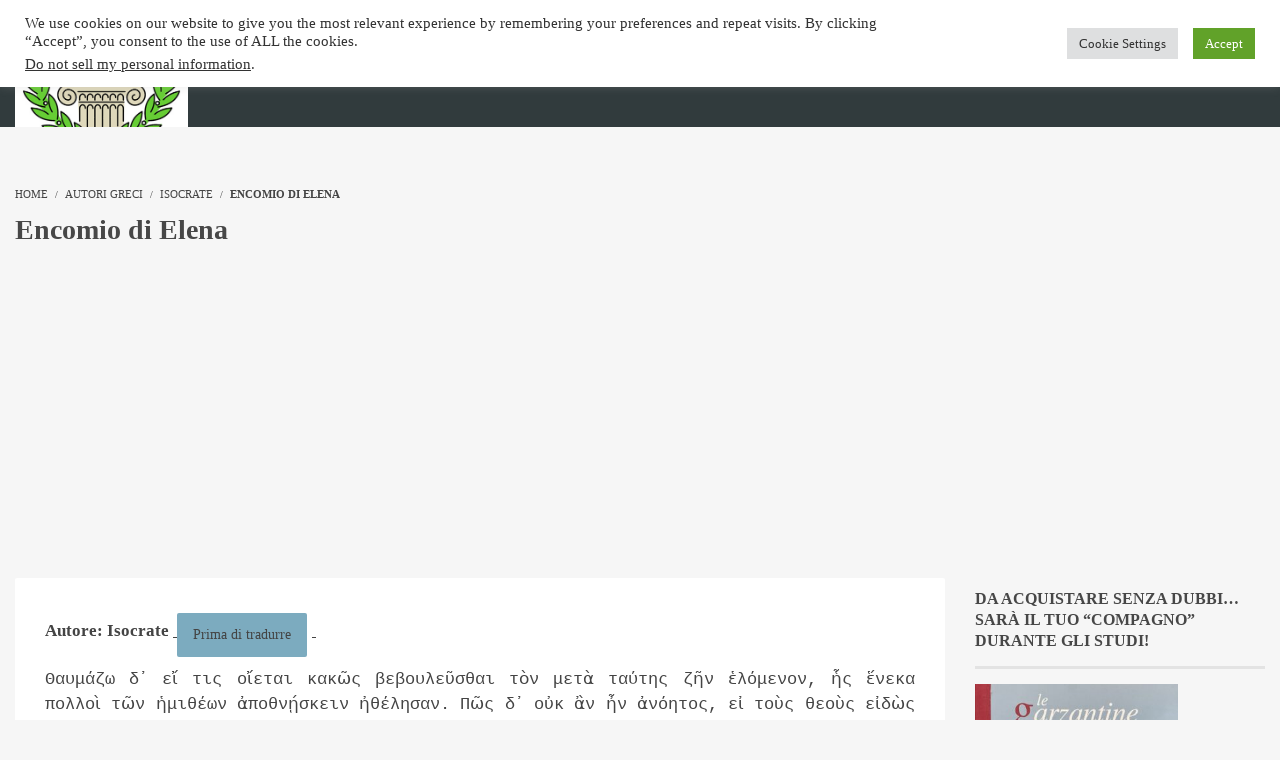

--- FILE ---
content_type: text/html; charset=UTF-8
request_url: https://grecoelatino.it/wp-content/themes/honma/style.css
body_size: 51581
content:
<!DOCTYPE html>
<html lang="it-IT">
<head>
<meta charset="UTF-8">
<meta name="viewport" content="width=device-width, initial-scale=1.0">
              <meta name="author" content="."><link rel="shortcut icon" href="https://grecoelatino.it/wp-content/uploads/2019/01/favicon-greco-e-latino.jpg" />
              <link rel="icon" type="image/png" href="https://grecoelatino.it/wp-content/uploads/2019/01/favicon-greco-e-latino.jpg">        <script>
        window.addEventListener('load', (event) => {
            if(typeof iziToast==='undefined' && typeof global !=='undefined' && typeof global.iziToast==='object'){
                window.iziToast = global.iziToast;
            }
        });
        </script>
        <meta name='robots' content='index, follow, max-image-preview:large, max-snippet:-1, max-video-preview:-1' />
        <script>setTimeout(function(){if(document.querySelector('body') && document.querySelector('body').classList.contains('loading')){
        	document.querySelector('body').classList.remove('loading'); }},5000);</script>
        
	<!-- This site is optimized with the Yoast SEO plugin v26.7 - https://yoast.com/wordpress/plugins/seo/ -->
	<title>404 - Greco e Latino</title>
	<link rel="canonical" href="https://grecoelatino.it/404-2/" />
	<meta property="og:locale" content="it_IT" />
	<meta property="og:type" content="article" />
	<meta property="og:title" content="404 - Greco e Latino" />
	<meta property="og:description" content="OPS&#8230; Qualcosa è andato storto&#8230;" />
	<meta property="og:url" content="https://grecoelatino.it/404-2/" />
	<meta property="og:site_name" content="Greco e Latino" />
	<meta property="article:modified_time" content="2020-01-10T08:15:34+00:00" />
	<script type="application/ld+json" class="yoast-schema-graph">{"@context":"https://schema.org","@graph":[{"@type":"WebPage","@id":"https://grecoelatino.it/404-2/","url":"https://grecoelatino.it/404-2/","name":"404 - Greco e Latino","isPartOf":{"@id":"https://grecoelatino.it/#website"},"datePublished":"2019-10-17T11:07:46+00:00","dateModified":"2020-01-10T08:15:34+00:00","breadcrumb":{"@id":"https://grecoelatino.it/404-2/#breadcrumb"},"inLanguage":"it-IT","potentialAction":[{"@type":"ReadAction","target":["https://grecoelatino.it/404-2/"]}]},{"@type":"BreadcrumbList","@id":"https://grecoelatino.it/404-2/#breadcrumb","itemListElement":[{"@type":"ListItem","position":1,"name":"Home","item":"https://grecoelatino.it/"},{"@type":"ListItem","position":2,"name":"404"}]},{"@type":"WebSite","@id":"https://grecoelatino.it/#website","url":"https://grecoelatino.it/","name":"Greco e Latino","description":"Traduzioni di versioni di Latino e Greco","potentialAction":[{"@type":"SearchAction","target":{"@type":"EntryPoint","urlTemplate":"https://grecoelatino.it/?s={search_term_string}"},"query-input":{"@type":"PropertyValueSpecification","valueRequired":true,"valueName":"search_term_string"}}],"inLanguage":"it-IT"}]}</script>
	<!-- / Yoast SEO plugin. -->


<link rel="amphtml" href="https://grecoelatino.it/404-2/amp/" /><meta name="generator" content="AMP for WP 1.1.11"/><link rel="alternate" type="application/rss+xml" title="Greco e Latino &raquo; Feed" href="https://grecoelatino.it/feed/" />
<link rel="alternate" type="application/rss+xml" title="Greco e Latino &raquo; Feed dei commenti" href="https://grecoelatino.it/comments/feed/" />
<link rel="alternate" title="oEmbed (JSON)" type="application/json+oembed" href="https://grecoelatino.it/wp-json/oembed/1.0/embed?url=https%3A%2F%2Fgrecoelatino.it%2F404-2%2F" />
<link rel="alternate" title="oEmbed (XML)" type="text/xml+oembed" href="https://grecoelatino.it/wp-json/oembed/1.0/embed?url=https%3A%2F%2Fgrecoelatino.it%2F404-2%2F&#038;format=xml" />
<style id='wp-img-auto-sizes-contain-inline-css' type='text/css'>
img:is([sizes=auto i],[sizes^="auto," i]){contain-intrinsic-size:3000px 1500px}
/*# sourceURL=wp-img-auto-sizes-contain-inline-css */
</style>
<link rel='stylesheet' id='iziToast-css' href='https://grecoelatino.it/wp-content/plugins/vibebp/includes/../assets/css/iziToast.min.css?ver=1.9.9.8' type='text/css' media='all' />
<style id='wp-emoji-styles-inline-css' type='text/css'>

	img.wp-smiley, img.emoji {
		display: inline !important;
		border: none !important;
		box-shadow: none !important;
		height: 1em !important;
		width: 1em !important;
		margin: 0 0.07em !important;
		vertical-align: -0.1em !important;
		background: none !important;
		padding: 0 !important;
	}
/*# sourceURL=wp-emoji-styles-inline-css */
</style>
<style id='wp-block-library-inline-css' type='text/css'>
:root{--wp-block-synced-color:#7a00df;--wp-block-synced-color--rgb:122,0,223;--wp-bound-block-color:var(--wp-block-synced-color);--wp-editor-canvas-background:#ddd;--wp-admin-theme-color:#007cba;--wp-admin-theme-color--rgb:0,124,186;--wp-admin-theme-color-darker-10:#006ba1;--wp-admin-theme-color-darker-10--rgb:0,107,160.5;--wp-admin-theme-color-darker-20:#005a87;--wp-admin-theme-color-darker-20--rgb:0,90,135;--wp-admin-border-width-focus:2px}@media (min-resolution:192dpi){:root{--wp-admin-border-width-focus:1.5px}}.wp-element-button{cursor:pointer}:root .has-very-light-gray-background-color{background-color:#eee}:root .has-very-dark-gray-background-color{background-color:#313131}:root .has-very-light-gray-color{color:#eee}:root .has-very-dark-gray-color{color:#313131}:root .has-vivid-green-cyan-to-vivid-cyan-blue-gradient-background{background:linear-gradient(135deg,#00d084,#0693e3)}:root .has-purple-crush-gradient-background{background:linear-gradient(135deg,#34e2e4,#4721fb 50%,#ab1dfe)}:root .has-hazy-dawn-gradient-background{background:linear-gradient(135deg,#faaca8,#dad0ec)}:root .has-subdued-olive-gradient-background{background:linear-gradient(135deg,#fafae1,#67a671)}:root .has-atomic-cream-gradient-background{background:linear-gradient(135deg,#fdd79a,#004a59)}:root .has-nightshade-gradient-background{background:linear-gradient(135deg,#330968,#31cdcf)}:root .has-midnight-gradient-background{background:linear-gradient(135deg,#020381,#2874fc)}:root{--wp--preset--font-size--normal:16px;--wp--preset--font-size--huge:42px}.has-regular-font-size{font-size:1em}.has-larger-font-size{font-size:2.625em}.has-normal-font-size{font-size:var(--wp--preset--font-size--normal)}.has-huge-font-size{font-size:var(--wp--preset--font-size--huge)}.has-text-align-center{text-align:center}.has-text-align-left{text-align:left}.has-text-align-right{text-align:right}.has-fit-text{white-space:nowrap!important}#end-resizable-editor-section{display:none}.aligncenter{clear:both}.items-justified-left{justify-content:flex-start}.items-justified-center{justify-content:center}.items-justified-right{justify-content:flex-end}.items-justified-space-between{justify-content:space-between}.screen-reader-text{border:0;clip-path:inset(50%);height:1px;margin:-1px;overflow:hidden;padding:0;position:absolute;width:1px;word-wrap:normal!important}.screen-reader-text:focus{background-color:#ddd;clip-path:none;color:#444;display:block;font-size:1em;height:auto;left:5px;line-height:normal;padding:15px 23px 14px;text-decoration:none;top:5px;width:auto;z-index:100000}html :where(.has-border-color){border-style:solid}html :where([style*=border-top-color]){border-top-style:solid}html :where([style*=border-right-color]){border-right-style:solid}html :where([style*=border-bottom-color]){border-bottom-style:solid}html :where([style*=border-left-color]){border-left-style:solid}html :where([style*=border-width]){border-style:solid}html :where([style*=border-top-width]){border-top-style:solid}html :where([style*=border-right-width]){border-right-style:solid}html :where([style*=border-bottom-width]){border-bottom-style:solid}html :where([style*=border-left-width]){border-left-style:solid}html :where(img[class*=wp-image-]){height:auto;max-width:100%}:where(figure){margin:0 0 1em}html :where(.is-position-sticky){--wp-admin--admin-bar--position-offset:var(--wp-admin--admin-bar--height,0px)}@media screen and (max-width:600px){html :where(.is-position-sticky){--wp-admin--admin-bar--position-offset:0px}}

/*# sourceURL=wp-block-library-inline-css */
</style><link rel='stylesheet' id='wc-blocks-style-css' href='https://grecoelatino.it/wp-content/plugins/woocommerce/assets/client/blocks/wc-blocks.css?ver=wc-10.4.3' type='text/css' media='all' />
<style id='global-styles-inline-css' type='text/css'>
:root{--wp--preset--aspect-ratio--square: 1;--wp--preset--aspect-ratio--4-3: 4/3;--wp--preset--aspect-ratio--3-4: 3/4;--wp--preset--aspect-ratio--3-2: 3/2;--wp--preset--aspect-ratio--2-3: 2/3;--wp--preset--aspect-ratio--16-9: 16/9;--wp--preset--aspect-ratio--9-16: 9/16;--wp--preset--color--black: #000000;--wp--preset--color--cyan-bluish-gray: #abb8c3;--wp--preset--color--white: #ffffff;--wp--preset--color--pale-pink: #f78da7;--wp--preset--color--vivid-red: #cf2e2e;--wp--preset--color--luminous-vivid-orange: #ff6900;--wp--preset--color--luminous-vivid-amber: #fcb900;--wp--preset--color--light-green-cyan: #7bdcb5;--wp--preset--color--vivid-green-cyan: #00d084;--wp--preset--color--pale-cyan-blue: #8ed1fc;--wp--preset--color--vivid-cyan-blue: #0693e3;--wp--preset--color--vivid-purple: #9b51e0;--wp--preset--gradient--vivid-cyan-blue-to-vivid-purple: linear-gradient(135deg,rgb(6,147,227) 0%,rgb(155,81,224) 100%);--wp--preset--gradient--light-green-cyan-to-vivid-green-cyan: linear-gradient(135deg,rgb(122,220,180) 0%,rgb(0,208,130) 100%);--wp--preset--gradient--luminous-vivid-amber-to-luminous-vivid-orange: linear-gradient(135deg,rgb(252,185,0) 0%,rgb(255,105,0) 100%);--wp--preset--gradient--luminous-vivid-orange-to-vivid-red: linear-gradient(135deg,rgb(255,105,0) 0%,rgb(207,46,46) 100%);--wp--preset--gradient--very-light-gray-to-cyan-bluish-gray: linear-gradient(135deg,rgb(238,238,238) 0%,rgb(169,184,195) 100%);--wp--preset--gradient--cool-to-warm-spectrum: linear-gradient(135deg,rgb(74,234,220) 0%,rgb(151,120,209) 20%,rgb(207,42,186) 40%,rgb(238,44,130) 60%,rgb(251,105,98) 80%,rgb(254,248,76) 100%);--wp--preset--gradient--blush-light-purple: linear-gradient(135deg,rgb(255,206,236) 0%,rgb(152,150,240) 100%);--wp--preset--gradient--blush-bordeaux: linear-gradient(135deg,rgb(254,205,165) 0%,rgb(254,45,45) 50%,rgb(107,0,62) 100%);--wp--preset--gradient--luminous-dusk: linear-gradient(135deg,rgb(255,203,112) 0%,rgb(199,81,192) 50%,rgb(65,88,208) 100%);--wp--preset--gradient--pale-ocean: linear-gradient(135deg,rgb(255,245,203) 0%,rgb(182,227,212) 50%,rgb(51,167,181) 100%);--wp--preset--gradient--electric-grass: linear-gradient(135deg,rgb(202,248,128) 0%,rgb(113,206,126) 100%);--wp--preset--gradient--midnight: linear-gradient(135deg,rgb(2,3,129) 0%,rgb(40,116,252) 100%);--wp--preset--font-size--small: 13px;--wp--preset--font-size--medium: 20px;--wp--preset--font-size--large: 36px;--wp--preset--font-size--x-large: 42px;--wp--preset--spacing--20: 0.44rem;--wp--preset--spacing--30: 0.67rem;--wp--preset--spacing--40: 1rem;--wp--preset--spacing--50: 1.5rem;--wp--preset--spacing--60: 2.25rem;--wp--preset--spacing--70: 3.38rem;--wp--preset--spacing--80: 5.06rem;--wp--preset--shadow--natural: 6px 6px 9px rgba(0, 0, 0, 0.2);--wp--preset--shadow--deep: 12px 12px 50px rgba(0, 0, 0, 0.4);--wp--preset--shadow--sharp: 6px 6px 0px rgba(0, 0, 0, 0.2);--wp--preset--shadow--outlined: 6px 6px 0px -3px rgb(255, 255, 255), 6px 6px rgb(0, 0, 0);--wp--preset--shadow--crisp: 6px 6px 0px rgb(0, 0, 0);}:where(.is-layout-flex){gap: 0.5em;}:where(.is-layout-grid){gap: 0.5em;}body .is-layout-flex{display: flex;}.is-layout-flex{flex-wrap: wrap;align-items: center;}.is-layout-flex > :is(*, div){margin: 0;}body .is-layout-grid{display: grid;}.is-layout-grid > :is(*, div){margin: 0;}:where(.wp-block-columns.is-layout-flex){gap: 2em;}:where(.wp-block-columns.is-layout-grid){gap: 2em;}:where(.wp-block-post-template.is-layout-flex){gap: 1.25em;}:where(.wp-block-post-template.is-layout-grid){gap: 1.25em;}.has-black-color{color: var(--wp--preset--color--black) !important;}.has-cyan-bluish-gray-color{color: var(--wp--preset--color--cyan-bluish-gray) !important;}.has-white-color{color: var(--wp--preset--color--white) !important;}.has-pale-pink-color{color: var(--wp--preset--color--pale-pink) !important;}.has-vivid-red-color{color: var(--wp--preset--color--vivid-red) !important;}.has-luminous-vivid-orange-color{color: var(--wp--preset--color--luminous-vivid-orange) !important;}.has-luminous-vivid-amber-color{color: var(--wp--preset--color--luminous-vivid-amber) !important;}.has-light-green-cyan-color{color: var(--wp--preset--color--light-green-cyan) !important;}.has-vivid-green-cyan-color{color: var(--wp--preset--color--vivid-green-cyan) !important;}.has-pale-cyan-blue-color{color: var(--wp--preset--color--pale-cyan-blue) !important;}.has-vivid-cyan-blue-color{color: var(--wp--preset--color--vivid-cyan-blue) !important;}.has-vivid-purple-color{color: var(--wp--preset--color--vivid-purple) !important;}.has-black-background-color{background-color: var(--wp--preset--color--black) !important;}.has-cyan-bluish-gray-background-color{background-color: var(--wp--preset--color--cyan-bluish-gray) !important;}.has-white-background-color{background-color: var(--wp--preset--color--white) !important;}.has-pale-pink-background-color{background-color: var(--wp--preset--color--pale-pink) !important;}.has-vivid-red-background-color{background-color: var(--wp--preset--color--vivid-red) !important;}.has-luminous-vivid-orange-background-color{background-color: var(--wp--preset--color--luminous-vivid-orange) !important;}.has-luminous-vivid-amber-background-color{background-color: var(--wp--preset--color--luminous-vivid-amber) !important;}.has-light-green-cyan-background-color{background-color: var(--wp--preset--color--light-green-cyan) !important;}.has-vivid-green-cyan-background-color{background-color: var(--wp--preset--color--vivid-green-cyan) !important;}.has-pale-cyan-blue-background-color{background-color: var(--wp--preset--color--pale-cyan-blue) !important;}.has-vivid-cyan-blue-background-color{background-color: var(--wp--preset--color--vivid-cyan-blue) !important;}.has-vivid-purple-background-color{background-color: var(--wp--preset--color--vivid-purple) !important;}.has-black-border-color{border-color: var(--wp--preset--color--black) !important;}.has-cyan-bluish-gray-border-color{border-color: var(--wp--preset--color--cyan-bluish-gray) !important;}.has-white-border-color{border-color: var(--wp--preset--color--white) !important;}.has-pale-pink-border-color{border-color: var(--wp--preset--color--pale-pink) !important;}.has-vivid-red-border-color{border-color: var(--wp--preset--color--vivid-red) !important;}.has-luminous-vivid-orange-border-color{border-color: var(--wp--preset--color--luminous-vivid-orange) !important;}.has-luminous-vivid-amber-border-color{border-color: var(--wp--preset--color--luminous-vivid-amber) !important;}.has-light-green-cyan-border-color{border-color: var(--wp--preset--color--light-green-cyan) !important;}.has-vivid-green-cyan-border-color{border-color: var(--wp--preset--color--vivid-green-cyan) !important;}.has-pale-cyan-blue-border-color{border-color: var(--wp--preset--color--pale-cyan-blue) !important;}.has-vivid-cyan-blue-border-color{border-color: var(--wp--preset--color--vivid-cyan-blue) !important;}.has-vivid-purple-border-color{border-color: var(--wp--preset--color--vivid-purple) !important;}.has-vivid-cyan-blue-to-vivid-purple-gradient-background{background: var(--wp--preset--gradient--vivid-cyan-blue-to-vivid-purple) !important;}.has-light-green-cyan-to-vivid-green-cyan-gradient-background{background: var(--wp--preset--gradient--light-green-cyan-to-vivid-green-cyan) !important;}.has-luminous-vivid-amber-to-luminous-vivid-orange-gradient-background{background: var(--wp--preset--gradient--luminous-vivid-amber-to-luminous-vivid-orange) !important;}.has-luminous-vivid-orange-to-vivid-red-gradient-background{background: var(--wp--preset--gradient--luminous-vivid-orange-to-vivid-red) !important;}.has-very-light-gray-to-cyan-bluish-gray-gradient-background{background: var(--wp--preset--gradient--very-light-gray-to-cyan-bluish-gray) !important;}.has-cool-to-warm-spectrum-gradient-background{background: var(--wp--preset--gradient--cool-to-warm-spectrum) !important;}.has-blush-light-purple-gradient-background{background: var(--wp--preset--gradient--blush-light-purple) !important;}.has-blush-bordeaux-gradient-background{background: var(--wp--preset--gradient--blush-bordeaux) !important;}.has-luminous-dusk-gradient-background{background: var(--wp--preset--gradient--luminous-dusk) !important;}.has-pale-ocean-gradient-background{background: var(--wp--preset--gradient--pale-ocean) !important;}.has-electric-grass-gradient-background{background: var(--wp--preset--gradient--electric-grass) !important;}.has-midnight-gradient-background{background: var(--wp--preset--gradient--midnight) !important;}.has-small-font-size{font-size: var(--wp--preset--font-size--small) !important;}.has-medium-font-size{font-size: var(--wp--preset--font-size--medium) !important;}.has-large-font-size{font-size: var(--wp--preset--font-size--large) !important;}.has-x-large-font-size{font-size: var(--wp--preset--font-size--x-large) !important;}
/*# sourceURL=global-styles-inline-css */
</style>

<style id='classic-theme-styles-inline-css' type='text/css'>
/*! This file is auto-generated */
.wp-block-button__link{color:#fff;background-color:#32373c;border-radius:9999px;box-shadow:none;text-decoration:none;padding:calc(.667em + 2px) calc(1.333em + 2px);font-size:1.125em}.wp-block-file__button{background:#32373c;color:#fff;text-decoration:none}
/*# sourceURL=/wp-includes/css/classic-themes.min.css */
</style>
<link rel='stylesheet' id='bbp-default-css' href='https://grecoelatino.it/wp-content/plugins/bbpress/templates/default/css/bbpress.min.css?ver=2.6.14' type='text/css' media='all' />
<link rel='stylesheet' id='cookie-law-info-css' href='https://grecoelatino.it/wp-content/plugins/cookie-law-info/legacy/public/css/cookie-law-info-public.css?ver=3.3.9.1' type='text/css' media='all' />
<link rel='stylesheet' id='cookie-law-info-gdpr-css' href='https://grecoelatino.it/wp-content/plugins/cookie-law-info/legacy/public/css/cookie-law-info-gdpr.css?ver=3.3.9.1' type='text/css' media='all' />
<style id='woocommerce-inline-inline-css' type='text/css'>
.woocommerce form .form-row .required { visibility: visible; }
/*# sourceURL=woocommerce-inline-inline-css */
</style>
<link rel='stylesheet' id='wplms-customizer-css-css' href='https://grecoelatino.it/wp-content/plugins/wplms-customizer/css/custom.css?ver=6.9' type='text/css' media='all' />
<link rel='stylesheet' id='wplms-events-css-css' href='https://grecoelatino.it/wp-content/plugins/wplms-events/classes/../css/wplms-events.css?ver=6.9' type='text/css' media='all' />
<link rel='stylesheet' id='plyr-css' href='https://grecoelatino.it/wp-content/plugins/vibebp/assets/css/plyr.css?ver=1.9.9.8' type='text/css' media='all' />
<link rel='stylesheet' id='wplms-course-video-css-css' href='https://grecoelatino.it/wp-content/plugins/wplms_plugin/includes/theme/../../assets/css/course_video.css?ver=1.9.9.8.1' type='text/css' media='all' />
<link rel='stylesheet' id='tabulator-css-css' href='https://grecoelatino.it/wp-content/plugins/wplms_plugin/includes/theme/../../assets/css/tabulator.min.css?ver=1.9.9.8.1' type='text/css' media='all' />
<link rel='stylesheet' id='wplms-cc-css' href='https://grecoelatino.it/wp-content/plugins/wplms_plugin/includes/theme/../../assets/css/wplms.css?ver=1.9.9.8.1' type='text/css' media='all' />
<link rel='stylesheet' id='yop-public-css' href='https://grecoelatino.it/wp-content/plugins/yop-poll/public/assets/css/yop-poll-public-6.5.39.css?ver=6.9' type='text/css' media='all' />
<link rel='stylesheet' id='crp-style-rounded-thumbs-css' href='https://grecoelatino.it/wp-content/plugins/contextual-related-posts/css/rounded-thumbs.min.css?ver=4.1.0' type='text/css' media='all' />
<style id='crp-style-rounded-thumbs-inline-css' type='text/css'>

			.crp_related.crp-rounded-thumbs a {
				width: 150px;
                height: 150px;
				text-decoration: none;
			}
			.crp_related.crp-rounded-thumbs img {
				max-width: 150px;
				margin: auto;
			}
			.crp_related.crp-rounded-thumbs .crp_title {
				width: 100%;
			}
			
/*# sourceURL=crp-style-rounded-thumbs-inline-css */
</style>
<link rel='stylesheet' id='woocommerce-css-css' href='https://grecoelatino.it/wp-content/themes/wplms/assets/css/woocommerce.min.css?ver=4.970' type='text/css' media='all' />
<link rel='stylesheet' id='font-awesome-css' href='https://grecoelatino.it/wp-content/themes/wplms/assets/fonts/font-awesome.min.css?ver=4.970' type='text/css' media='all' />
<link rel='stylesheet' id='wplms-style-css' href='https://grecoelatino.it/wp-content/themes/wplms/assets/css/style.legacy.css?ver=4.970' type='text/css' media='all' />
<link rel='stylesheet' id='wplms-v4style-css' href='https://grecoelatino.it/wp-content/themes/wplms/assets/css/v4.min.css?ver=4.970' type='text/css' media='all' />
<link rel='stylesheet' id='vicons-css' href='https://grecoelatino.it/wp-content/themes/wplms/assets/vicons.css?ver=4.970' type='text/css' media='all' />
<link rel='stylesheet' id='mediaelement-css' href='https://grecoelatino.it/wp-includes/js/mediaelement/mediaelementplayer-legacy.min.css?ver=4.2.17' type='text/css' media='all' />
<link rel='stylesheet' id='wp-mediaelement-css' href='https://grecoelatino.it/wp-includes/js/mediaelement/wp-mediaelement.min.css?ver=6.9' type='text/css' media='all' />
<link rel='stylesheet' id='wplms_child_theme_style-css' href='https://grecoelatino.it/wp-content/themes/wplms-child/style.css?ver=4.970' type='text/css' media='all' />
<link rel='stylesheet' id='server_stats_widget-css' href='https://grecoelatino.it/wp-content/plugins/vibebp/assets/css/widgets/server_stats.css?ver=1.9.9.8' type='text/css' media='all' />
<link rel='stylesheet' id='users_report_widget-css' href='https://grecoelatino.it/wp-content/plugins/vibebp/assets/css/widgets/users_report.css?ver=1.9.9.8' type='text/css' media='all' />
<link rel='stylesheet' id='sales_stats_widget-css' href='https://grecoelatino.it/wp-content/plugins/vibebp/assets/css/widgets/sales_stats.css?ver=1.9.9.8' type='text/css' media='all' />
<link rel='stylesheet' id='wplms_dashboard_css-css' href='https://grecoelatino.it/wp-content/plugins/wplms_plugin/assets/css/dashboard.css?ver=1.9.9.8.1' type='text/css' media='all' />
<link rel='stylesheet' id='flickity-css' href='https://grecoelatino.it/wp-content/plugins/wplms_plugin/assets/css/flickity.min.css?ver=1.9.9.8.1' type='text/css' media='all' />
<link rel='stylesheet' id='bp-course-css-css' href='https://grecoelatino.it/wp-content/plugins/wplms_plugin/includes/vibe-course-module/includes/css/course_template.css?ver=1.9.9.8.1' type='text/css' media='all' />
<link rel='stylesheet' id='vibebp_main-css' href='https://grecoelatino.it/wp-content/plugins/vibebp/includes/../assets/css/front.css?ver=1.9.9.8' type='text/css' media='all' />
<script type="text/javascript" src="https://grecoelatino.it/wp-content/plugins/vibebp/includes/../assets/js/iziToast.min.js?ver=1.9.9.8" id="iziToast-js"></script>
<script type="text/javascript" src="https://grecoelatino.it/wp-includes/js/jquery/jquery.min.js?ver=3.7.1" id="jquery-core-js"></script>
<script type="text/javascript" src="https://grecoelatino.it/wp-includes/js/jquery/jquery-migrate.min.js?ver=3.4.1" id="jquery-migrate-js"></script>
<script type="text/javascript" id="cookie-law-info-js-extra">
/* <![CDATA[ */
var Cli_Data = {"nn_cookie_ids":[],"cookielist":[],"non_necessary_cookies":[],"ccpaEnabled":"1","ccpaRegionBased":"","ccpaBarEnabled":"1","strictlyEnabled":["necessary","obligatoire"],"ccpaType":"ccpa_gdpr","js_blocking":"1","custom_integration":"","triggerDomRefresh":"","secure_cookies":""};
var cli_cookiebar_settings = {"animate_speed_hide":"500","animate_speed_show":"500","background":"#FFF","border":"#b1a6a6c2","border_on":"","button_1_button_colour":"#61a229","button_1_button_hover":"#4e8221","button_1_link_colour":"#fff","button_1_as_button":"1","button_1_new_win":"","button_2_button_colour":"#333","button_2_button_hover":"#292929","button_2_link_colour":"#444","button_2_as_button":"","button_2_hidebar":"","button_3_button_colour":"#dedfe0","button_3_button_hover":"#b2b2b3","button_3_link_colour":"#333333","button_3_as_button":"1","button_3_new_win":"","button_4_button_colour":"#dedfe0","button_4_button_hover":"#b2b2b3","button_4_link_colour":"#333333","button_4_as_button":"1","button_7_button_colour":"#61a229","button_7_button_hover":"#4e8221","button_7_link_colour":"#fff","button_7_as_button":"1","button_7_new_win":"","font_family":"inherit","header_fix":"","notify_animate_hide":"1","notify_animate_show":"","notify_div_id":"#cookie-law-info-bar","notify_position_horizontal":"right","notify_position_vertical":"top","scroll_close":"","scroll_close_reload":"","accept_close_reload":"","reject_close_reload":"","showagain_tab":"","showagain_background":"#fff","showagain_border":"#000","showagain_div_id":"#cookie-law-info-again","showagain_x_position":"100px","text":"#333333","show_once_yn":"","show_once":"10000","logging_on":"","as_popup":"","popup_overlay":"1","bar_heading_text":"","cookie_bar_as":"banner","popup_showagain_position":"bottom-right","widget_position":"left"};
var log_object = {"ajax_url":"https://grecoelatino.it/wp-admin/admin-ajax.php"};
//# sourceURL=cookie-law-info-js-extra
/* ]]> */
</script>
<script type="text/javascript" src="https://grecoelatino.it/wp-content/plugins/cookie-law-info/legacy/public/js/cookie-law-info-public.js?ver=3.3.9.1" id="cookie-law-info-js"></script>
<script type="text/javascript" id="cookie-law-info-ccpa-js-extra">
/* <![CDATA[ */
var ccpa_data = {"opt_out_prompt":"Vuoi davvero disattivarlo?","opt_out_confirm":"Conferma","opt_out_cancel":"Annulla"};
//# sourceURL=cookie-law-info-ccpa-js-extra
/* ]]> */
</script>
<script type="text/javascript" src="https://grecoelatino.it/wp-content/plugins/cookie-law-info/legacy/admin/modules/ccpa/assets/js/cookie-law-info-ccpa.js?ver=3.3.9.1" id="cookie-law-info-ccpa-js"></script>
<script type="text/javascript" src="https://grecoelatino.it/wp-content/plugins/woocommerce/assets/js/jquery-blockui/jquery.blockUI.min.js?ver=2.7.0-wc.10.4.3" id="wc-jquery-blockui-js" data-wp-strategy="defer"></script>
<script type="text/javascript" id="wc-add-to-cart-js-extra">
/* <![CDATA[ */
var wc_add_to_cart_params = {"ajax_url":"/wp-admin/admin-ajax.php","wc_ajax_url":"/?wc-ajax=%%endpoint%%","i18n_view_cart":"Visualizza carrello","cart_url":"https://grecoelatino.it/carrello/","is_cart":"","cart_redirect_after_add":"no"};
//# sourceURL=wc-add-to-cart-js-extra
/* ]]> */
</script>
<script type="text/javascript" src="https://grecoelatino.it/wp-content/plugins/woocommerce/assets/js/frontend/add-to-cart.min.js?ver=10.4.3" id="wc-add-to-cart-js" data-wp-strategy="defer"></script>
<script type="text/javascript" src="https://grecoelatino.it/wp-content/plugins/woocommerce/assets/js/js-cookie/js.cookie.min.js?ver=2.1.4-wc.10.4.3" id="wc-js-cookie-js" defer="defer" data-wp-strategy="defer"></script>
<script type="text/javascript" id="woocommerce-js-extra">
/* <![CDATA[ */
var woocommerce_params = {"ajax_url":"/wp-admin/admin-ajax.php","wc_ajax_url":"/?wc-ajax=%%endpoint%%","i18n_password_show":"Mostra password","i18n_password_hide":"Nascondi password"};
//# sourceURL=woocommerce-js-extra
/* ]]> */
</script>
<script type="text/javascript" src="https://grecoelatino.it/wp-content/plugins/woocommerce/assets/js/frontend/woocommerce.min.js?ver=10.4.3" id="woocommerce-js" defer="defer" data-wp-strategy="defer"></script>
<script type="text/javascript" src="https://grecoelatino.it/wp-content/plugins/wplms-customizer/js/custom.js?ver=6.9" id="wplms-customizer-js-js"></script>
<script type="text/javascript" src="https://grecoelatino.it/wp-content/plugins/wplms-events/classes/../js/wplms-events.js?ver=6.9" id="wplms-events-js-js"></script>
<script type="text/javascript" src="https://grecoelatino.it/wp-includes/js/dist/vendor/react.min.js?ver=18.3.1.1" id="react-js"></script>
<script type="text/javascript" src="https://grecoelatino.it/wp-includes/js/dist/vendor/react-dom.min.js?ver=18.3.1.1" id="react-dom-js"></script>
<script type="text/javascript" src="https://grecoelatino.it/wp-includes/js/dist/escape-html.min.js?ver=6561a406d2d232a6fbd2" id="wp-escape-html-js"></script>
<script type="text/javascript" src="https://grecoelatino.it/wp-includes/js/dist/element.min.js?ver=6a582b0c827fa25df3dd" id="wp-element-js"></script>
<script type="text/javascript" src="https://grecoelatino.it/wp-includes/js/dist/vendor/react-jsx-runtime.min.js?ver=18.3.1" id="react-jsx-runtime-js"></script>
<script type="text/javascript" src="https://grecoelatino.it/wp-includes/js/dist/hooks.min.js?ver=dd5603f07f9220ed27f1" id="wp-hooks-js"></script>
<script type="text/javascript" src="https://grecoelatino.it/wp-includes/js/dist/deprecated.min.js?ver=e1f84915c5e8ae38964c" id="wp-deprecated-js"></script>
<script type="text/javascript" src="https://grecoelatino.it/wp-includes/js/dist/dom.min.js?ver=26edef3be6483da3de2e" id="wp-dom-js"></script>
<script type="text/javascript" src="https://grecoelatino.it/wp-includes/js/dist/is-shallow-equal.min.js?ver=e0f9f1d78d83f5196979" id="wp-is-shallow-equal-js"></script>
<script type="text/javascript" src="https://grecoelatino.it/wp-includes/js/dist/i18n.min.js?ver=c26c3dc7bed366793375" id="wp-i18n-js"></script>
<script type="text/javascript" id="wp-i18n-js-after">
/* <![CDATA[ */
wp.i18n.setLocaleData( { 'text direction\u0004ltr': [ 'ltr' ] } );
//# sourceURL=wp-i18n-js-after
/* ]]> */
</script>
<script type="text/javascript" id="wp-keycodes-js-translations">
/* <![CDATA[ */
( function( domain, translations ) {
	var localeData = translations.locale_data[ domain ] || translations.locale_data.messages;
	localeData[""].domain = domain;
	wp.i18n.setLocaleData( localeData, domain );
} )( "default", {"translation-revision-date":"2025-12-01 17:41:18+0000","generator":"GlotPress\/4.0.3","domain":"messages","locale_data":{"messages":{"":{"domain":"messages","plural-forms":"nplurals=2; plural=n != 1;","lang":"it"},"Tilde":["Tilde"],"Backtick":["Accento grave"],"Period":["Punto"],"Comma":["Virgola"]}},"comment":{"reference":"wp-includes\/js\/dist\/keycodes.js"}} );
//# sourceURL=wp-keycodes-js-translations
/* ]]> */
</script>
<script type="text/javascript" src="https://grecoelatino.it/wp-includes/js/dist/keycodes.min.js?ver=34c8fb5e7a594a1c8037" id="wp-keycodes-js"></script>
<script type="text/javascript" src="https://grecoelatino.it/wp-includes/js/dist/priority-queue.min.js?ver=2d59d091223ee9a33838" id="wp-priority-queue-js"></script>
<script type="text/javascript" src="https://grecoelatino.it/wp-includes/js/dist/compose.min.js?ver=7a9b375d8c19cf9d3d9b" id="wp-compose-js"></script>
<script type="text/javascript" src="https://grecoelatino.it/wp-includes/js/dist/private-apis.min.js?ver=4f465748bda624774139" id="wp-private-apis-js"></script>
<script type="text/javascript" src="https://grecoelatino.it/wp-includes/js/dist/redux-routine.min.js?ver=8bb92d45458b29590f53" id="wp-redux-routine-js"></script>
<script type="text/javascript" src="https://grecoelatino.it/wp-includes/js/dist/data.min.js?ver=f940198280891b0b6318" id="wp-data-js"></script>
<script type="text/javascript" id="wp-data-js-after">
/* <![CDATA[ */
( function() {
	var userId = 0;
	var storageKey = "WP_DATA_USER_" + userId;
	wp.data
		.use( wp.data.plugins.persistence, { storageKey: storageKey } );
} )();
//# sourceURL=wp-data-js-after
/* ]]> */
</script>
<script type="text/javascript" src="https://grecoelatino.it/wp-content/plugins/wplms_plugin/includes/theme/../vibe-shortcodes/js/scorm2.js?ver=1.9.9.8.1" id="wplms-scorm-js"></script>
<script type="text/javascript" id="yop-public-js-extra">
/* <![CDATA[ */
var objectL10n = {"yopPollParams":{"urlParams":{"ajax":"https://grecoelatino.it/wp-admin/admin-ajax.php","wpLogin":"https://grecoelatino.it/wp-login.php?itsec-hb-token=accesso&redirect_to=https%3A%2F%2Fgrecoelatino.it%2Fwp-admin%2Fadmin-ajax.php%3Faction%3Dyop_poll_record_wordpress_vote"},"apiParams":{"reCaptcha":{"siteKey":""},"reCaptchaV2Invisible":{"siteKey":""},"reCaptchaV3":{"siteKey":""},"hCaptcha":{"siteKey":""},"cloudflareTurnstile":{"siteKey":""}},"captchaParams":{"imgPath":"https://grecoelatino.it/wp-content/plugins/yop-poll/public/assets/img/","url":"https://grecoelatino.it/wp-content/plugins/yop-poll/app.php","accessibilityAlt":"Sound icon","accessibilityTitle":"Accessibility option: listen to a question and answer it!","accessibilityDescription":"Type below the \u003Cstrong\u003Eanswer\u003C/strong\u003E to what you hear. Numbers or words:","explanation":"Click or touch the \u003Cstrong\u003EANSWER\u003C/strong\u003E","refreshAlt":"Refresh/reload icon","refreshTitle":"Refresh/reload: get new images and accessibility option!"},"voteParams":{"invalidPoll":"Invalid Poll","noAnswersSelected":"No answer selected","minAnswersRequired":"At least {min_answers_allowed} answer(s) required","maxAnswersRequired":"A max of {max_answers_allowed} answer(s) accepted","noAnswerForOther":"No other answer entered","noValueForCustomField":"{custom_field_name} is required","tooManyCharsForCustomField":"Text for {custom_field_name} is too long","consentNotChecked":"You must agree to our terms and conditions","noCaptchaSelected":"Captcha is required","thankYou":"Thank you for your vote"},"resultsParams":{"singleVote":"vote","multipleVotes":"votes","singleAnswer":"answer","multipleAnswers":"answers"}}};
//# sourceURL=yop-public-js-extra
/* ]]> */
</script>
<script type="text/javascript" src="https://grecoelatino.it/wp-content/plugins/yop-poll/public/assets/js/yop-poll-public-6.5.39.min.js?ver=6.9" id="yop-public-js"></script>
<script type="text/javascript" src="https://grecoelatino.it/wp-content/plugins/js_composer/assets/js/vendors/woocommerce-add-to-cart.js?ver=8.0.1" id="vc_woocommerce-add-to-cart-js-js"></script>
<script type="text/javascript" id="wplms_dashboard_simple_stats-js-extra">
/* <![CDATA[ */
var student_simple_stats = {"settings":[],"api":"https://grecoelatino.it/wp-json/wplms/v2/dashboard/widget","translations":[]};
//# sourceURL=wplms_dashboard_simple_stats-js-extra
/* ]]> */
</script>
<script type="text/javascript" src="https://grecoelatino.it/wp-content/plugins/wplms_plugin/assets/js/student_simple_stats.js?ver=1.9.9.8.1" id="wplms_dashboard_simple_stats-js"></script>
<script type="text/javascript" src="https://grecoelatino.it/wp-content/plugins/wplms_plugin/includes/vibe-course-module/includes/js/jquery.knob.min.js?ver=1" id="knob-js-js"></script>
<script></script><link rel="https://api.w.org/" href="https://grecoelatino.it/wp-json/" /><link rel="alternate" title="JSON" type="application/json" href="https://grecoelatino.it/wp-json/wp/v2/pages/2647" /><link rel="EditURI" type="application/rsd+xml" title="RSD" href="https://grecoelatino.it/xmlrpc.php?rsd" />
<meta name="generator" content="WordPress 6.9" />
<meta name="generator" content="WooCommerce 10.4.3" />
<link rel='shortlink' href='https://grecoelatino.it/?p=2647' />

	<script type="text/javascript">var ajaxurl = 'https://grecoelatino.it/wp-admin/admin-ajax.php';</script>

<script type="text/javascript">
<!--
/******************************************************************************
***   COPY PROTECTED BY http://chetangole.com/blog/wp-copyprotect/   version 3.1.0 ****
******************************************************************************/
var message="Greco e latino Copyright © 2021 Tutti i diritti sono riservati";
function clickIE4(){
if (event.button==2){
alert(message);
return false;
}
}

function clickNS4(e){
if (document.layers||document.getElementById&&!document.all){
if (e.which==2||e.which==3){
alert(message);
return false;
}
}
}

if (document.layers){
document.captureEvents(Event.MOUSEDOWN);
document.onmousedown=clickNS4;
}
else if (document.all&&!document.getElementById){
document.onmousedown=clickIE4;
}
document.oncontextmenu=new Function("alert(message);return false")
// --> 
</script>

<script type="text/javascript">
/******************************************************************************
***   COPY PROTECTED BY http://chetangole.com/blog/wp-copyprotect/   version 3.1.0 ****
******************************************************************************/
function disableSelection(target){
if (typeof target.onselectstart!="undefined") //For IE 
	target.onselectstart=function(){return false}
else if (typeof target.style.MozUserSelect!="undefined") //For Firefox
	target.style.MozUserSelect="none"
else //All other route (For Opera)
	target.onmousedown=function(){return false}
target.style.cursor = "default"
}
</script>
        <script>
            document.addEventListener("DOMContentLoaded", (event) => {
              if( document.body.classList.contains('pmpro-levels')){
                    let levelId = window.location.href.split('#');
                    if(levelId && levelId.length>1){
                        levelId = parseInt(levelId[1]);
                        if (!isNaN(levelId) && levelId !== null && levelId !== '') {
                            const style = document.createElement('style');

                            // Define the CSS rule as a string
                            const cssRule = `
                                tr#pmpro_level-${levelId} th, 
                                tr#pmpro_level-${levelId} td {
                                    background: var(--primary);
                                    color: var(--text);
                                }
                            `;

                            // Add the CSS rule to the style element
                            style.innerHTML = cssRule;

                            // Append the style element to the document's head (or body if you prefer)
                            document.head.appendChild(style);
                        }
                    }
               }
            });

           
        </script>
        <meta name="google-site-verification" content="PVVGHiscQM0l9PZMGDSj2O8sZyG9eZiwltp4ckPzgCo" /><style>body.loading .pusher:before{content:'';position:fixed;left:0;top:0;width:100%;height:100%;background:rgba(255,255,255,.95);z-index:999}body.loading.pageloader1 .global:after,body.loading.pageloader1 .global:before{content:'';position:fixed;left:50%;top:50%;margin:-20px 0 0 -20px;width:40px;height:40px;border-radius:50%;z-index:9999;border:4px solid transparent;border-top-color:#009dd8;z-index:9999;animation:rotate linear 1.5s infinite}body.loading.pageloader1 .global:after{margin:-27px 0 0 -27px;width:54px;height:54px;border-top-color:transparent;border-left-color:#009dd8;animation:rotate linear 1s infinite}@keyframes rotate{0%{transform:rotate(0)}50%{transform:rotate(180deg)}100%{transform:rotate(360deg)}}</style>	<noscript><style>.woocommerce-product-gallery{ opacity: 1 !important; }</style></noscript>
	<meta name="generator" content="Powered by WPBakery Page Builder - drag and drop page builder for WordPress."/>
<style>.button,input[type=button], input[type=submit],.button.hero,.heading_more:before,.vibe_carousel .flex-direction-nav a,.sidebar .widget #searchform input[type="submit"], #signup_submit, #submit,button,.login_sidebar .login_content #vbp-login-form #sidebar-wp-submit,#buddypress a.button,.generic-button a:hover,#buddypress input[type=button],body.activity-permalink .ac-form input[type=submit],#buddypress input[type=submit],#buddypress input[type=reset],#buddypress ul.button-nav li a,#buddypress .item-list-tabs ul li a:hover,#buddypress div.generic-button a:hover,a.bp-title-button,.woocommerce-account .woocommerce-MyAccount-navigation li.is-active a,#buddypress div.item-list-tabs#subnav ul li.current a,#buddypress div.item-list-tabs ul li a span,#buddypress div.item-list-tabs ul li.selected a,#buddypress div.item-list-tabs ul li.current a,#vibe_bp_login #wplogin-modal .btn-default,#vibe_bp_login #wplogin-modal .btn-block,.single #buddypress .item-list-tabs#subnav ul li.selected a, .single-item #buddypress .item-list-tabs#subnav ul li.selected a,.course_button.button,.unit_button.button,.woocommerce div.product .woocommerce-tabs ul.tabs li.active,.woocommerce #content div.product .woocommerce-tabs ul.tabs li.active,.woocommerce-page div.product .woocommerce-tabs ul.tabs li.active,.woocommerce-page #content div.product .woocommerce-tabs ul.tabs li.active,.woocommerce a.button,.woocommerce button.button,.woocommerce input.button,.woocommerce #respond input#submit,.woocommerce #content input.button,.woocommerce-page a.button,.woocommerce-page button.button,.woocommerce-page input.button,.woocommerce-page #respond input#submit,.woocommerce-page #content input.button,.woocommerce ul.products li a.added_to_cart,.woocommerce ul.products li a.button,.woocommerce a.button.alt,.woocommerce button.button.alt,.woocommerce input.button.alt,.woocommerce #respond input#submit.alt,.woocommerce #content input.button.alt,.woocommerce-page a.button.alt,.woocommerce-page button.button.alt,.woocommerce-page input.button.alt,.woocommerce-page #respond input#submit.alt,.woocommerce-page #content input.button.alt,.woocommerce .widget_layered_nav_filters ul li a,.woocommerce-page .widget_layered_nav_filters ul li a,.woocommerce .widget_price_filter .ui-slider .ui-slider-range,.woocommerce-page .widget_price_filter .ui-slider .ui-slider-range,.woocommerce div.product .woocommerce-tabs ul.tabs li.active, .woocommerce div.product .woocommerce-tabs ul.tabs li:hover,.price_slider .ui-slider-range,.ui-slider .ui-slider-handle,.tabs-left > .nav-tabs > li > a:hover, .tabs-left > .nav-tabs > li > a:focus,.page-numbers.current, .pagination .page-numbers.current, .pagination span.current,.block_media .hover-link,.vibe_filterable li a:hover,.vibe_filterable li.active a,#wplms-calendar td.active,.btn.primary,#wplms-calendar td a span,.tagcloud a,.checkoutsteps ul li.checkout_begin,.widget.pricing .course_sharing .socialicons.round li > a:hover,.widget.pricing .course_sharing .socialicons.square li > a:hover,.widget_carousel .flex-direction-nav a, .vibe_carousel .flex-direction-nav a,#question #submit:hover,.ques_link:hover,.reset_answer,.quiz_timeline li:hover > span, .quiz_timeline li.active > span,.course_timeline li.done > span, .course_timeline li:hover > span, .course_timeline li.active > span,.quiz_timeline li.active>a>span,.vbplogin em,#buddypress div.item-list-tabs#subnav ul li.switch_view a.active,#buddypress .activity-list li.load-more a:hover,.note-tabs ul li.selected a, .note-tabs ul li.current a,.data_stats li:hover, .data_stats li.active,.wplms_clp_stats li.active,.wplms_clp_stats li:hover,.course_students li .progress .bar,.in_quiz .pagination ul li span,.quiz_meta .progress .bar,.page-links span,#vibe_bp_login input[type=submit],.single-course.c2 #item-nav div.item-list-tabs#object-nav li.current a, .single-course.c3 #item-nav div.item-list-tabs#object-nav li.current a, .single-course.c5 #item-nav div.item-list-tabs#object-nav li.current a,.single-course.c6 #item-nav div.item-list-tabs#object-nav li.current a,.single-course.c7 #item-nav div.item-list-tabs#object-nav li.current a,.minimal .widget .course_cat_nav ul li a:hover span,.minimal .pusher #buddypress a.button:hover,.minimal #buddypress #item-nav .item-list-tabs ul li.current a:after, .minimal #buddypress #item-nav .item-list-tabs ul li.selected a:after,.vibe_carousel .flex-control-nav li a, .widget_carousel .flex-control-nav li a,.course8 .block_content .more a, .course8 .block_content .cat_btn,.wplms_course_categories > *{background-color:#7cabbf; }.tagcloud a:hover,.instructor_action_buttons li a span,.total_students span,.nav-tabs>li.active>a, .nav-tabs>li.active>a:focus, .nav-tabs>li.active>a:hover,.unit_content p span.side_comment:hover, .unit_content p span.side_comment.active,.v_module.custom_post_carousel .heading_more,#buddypress .activity-list li.load-more a:hover, .load-more a:hover,.instructor strong span,#buddypress .item-list-tabs ul li a:hover,.archive #buddypress .course_category,.course_front_progressbar .progress .bar,.widget .course_cat_nav ul li.current-cat-parent>a, .widget .course_cat_nav ul li.current-cat>a,.widget .course_cat_nav ul li a span,.woocommerce nav.woocommerce-pagination ul li span.current,.woocommerce nav.woocommerce-pagination ul li a:hover,.widget .price_slider .ui-slider-handle,#bbpress-forums #favorite-toggle a:hover,#bbpress-forums #subscription-toggle a:hover,.pagetitle #subscription-toggle a:hover,#bbpress-forums .bbp-pagination .bbp-pagination-links a.page-numbers:hover, #bbpress-forums .bbp-pagination .bbp-pagination-links span.current,.mooc .vbpcart span em, .sleek .vbpcart span em,.minimal .pusher h3.heading span:after,.minimal #buddypress div.item-list-tabs ul li.selected a:after,.minimal #buddypress div.item-list-tabs ul li.selected a span,.minimal #buddypress div.item-list-tabs#subnav ul li.switch_view a.active,.minimal .pusher #buddypress input[type=submit]:hover, .minimal .pusher .button:hover, .minimal .pusher input[type=submit]:hover,.minimal.single-course.c2 #item-nav .item-list-tabs#object-nav ul li.current a:after, .minimal.single-course.c2 #item-nav .item-list-tabs#object-nav ul li.selected a:after, .minimal.single-course.c3 #item-nav .item-list-tabs#object-nav ul li.current a:after, .minimal.single-course.c3 #item-nav .item-list-tabs#object-nav ul li.selected a:after,.minimal.single-course.c2 .course_sub_action.current a:after, .minimal.single-course.c3 .course_sub_action.current a:after,.single-course.c4.minimal #buddypress .item-list-tabs#object-nav li.current a:after,.minimal.single-course.submissions .course_sub_action.current a:after,.minimal.single-course.c5 #item-nav .item-list-tabs#object-nav ul li.current a:after, .minimal.single-course.c5 #item-nav .item-list-tabs#object-nav ul li.selected a:after,.minimal .pusher h3.heading span:after, .minimal .pusher h4.widget_title span:after,.minimal.woocommerce-page a.button:hover,.minimal.woocommerce a.button:hover,.minimal.woocommerce ul.products li a.button:hover, .minimal .pagination a.page-numbers:hover, .minimal .pagination a:hover,.minimal .pagination .page-numbers.current,.minimal .pagination span.current,.minimal.woocommerce-page #content input.button:hover, .minimal.woocommerce-page input.button:hover,.minimal .pusher .woocommerce a.button:hover,.minimal #buddypress #group-create-tabs.item-list-tabs li.current>a:after,.elegant #buddypress div.item-list-tabs li.selected a:before,.elegant.archive #buddypress div.item-list-tabs li.selected a,.elegant #item-nav div.item-list-tabs#object-nav li.current a:before,.elegant #buddypress .item-list-tabs#subnav ul li.current a:before,.elegant #buddypress #item-nav div.item-list-tabs#object-nav li.current a:before,.elegant #buddypress #members-activity div.item-list-tabs ul li.selected a:before,.elegant.single-course.c4 #buddypress .item-list-tabs#object-nav li.current a:before,.elegant.single #buddypress .item-list-tabs#subnav ul li.selected a:before,.login_page_content .nav.nav-tabs>li.active>a:after,.block.general .block_content .general_details,.modern .vibe_carousel .flex-direction-nav a:hover,.modern .pusher h3.heading span:before, .modern .pusher h4.widget_title span:before,.modern #buddypress #item-nav .item-list-tabs ul li.current a:after, .modern #buddypress #item-nav .item-list-tabs ul li.selected a:after,.modern .pusher #title .pagetitle h1:after,.modern #buddypress div.item-list-tabs ul li.current a:after, .modern #buddypress div.item-list-tabs ul li.selected a:after,.modern #buddypress div.item-list-tabs ul li.current a span, .modern #buddypress div.item-list-tabs ul li.selected a span,.save_quiz_progress .save_progress_inner,.submit_quiz_progress .save_progress_inner,body.loading.pageloader2 .global:before,body.loading.pageloader2 .global:after,.course_pursue_panel .course_action_points,.course_pursue_panel .course_timeline li.unit_line.active:before,.block.simple .block_content .simple_category a:before, .block.simple .block_media:before,.block.generic .block_content .generic_category a:before,.block.generic .block_content .block_title a:before, .block.courseitem.course6 .block_media .postblock_cats .postblock_cat,.progress .bar,.block.courseitem.course6 .block_media .course_start_date,.block.courseitem.course6 .block_content .course_instructor:after{background:#7cabbf; }.link,.instructor_line h3 a:hover,.minimal .generic-button a,#notes_discussions .actions a:hover, ul.item-list.loading:after,#ajaxloader:after, .course_timeline li.active a, .course_timeline li:hover a,#notes_discussions .actions a.reply_unit_comment.meta_info, .side_comments ul.actions li a:hover, .v_module.custom_post_carousel .vibe_carousel.noheading .flex-direction-nav .flex-next, .v_module.custom_post_carousel .vibe_carousel.noheading .flex-direction-nav .flex-prev,.side_comments a.reply_unit_comment.meta_info,.nav.nav-tabs>li.active>a>span,.unit_content .reply a,.widget .item-options a.selected,.footerwidget .item-options a.selected,.course_front_progressbar>span,#buddypress div.generic-button a,.woocommerce div.product .connected_courses li a,.widget .course_cat_nav ul li.current-cat-parent>a>span, .widget .course_cat_nav ul li.current-cat>a>span,#bbpress-forums #favorite-toggle a,#bbpress-forums #subscription-toggle a,.pagetitle #subscription-toggle a,.minimal.woocommerce ul.products li a.button,.minimal.woocommerce a.button,.minimal #buddypress ul.item-list li .item-credits a.button,.minimal .note-tabs ul li a,.minimal .pagination span,.minimal .pagination label,.minimal .pagination .page-numbers.current,.minimal .pagination span.current,.minimal .pagination a.page-numbers,.minimal .pagination a,.minimal.woocommerce-page a.button,.minimal.woocommerce nav.woocommerce-pagination ul li a,.minimal #bbpress-forums .bbp-pagination .bbp-pagination-links a.page-numbers, .minimal #bbpress-forums .bbp-pagination .bbp-pagination-links span,.minimal #buddypress div.item-list-tabs ul li a:hover, .minimal #buddypress div.item-list-tabs ul li.selected a,.minimal #buddypress div.item-list-tabs#subnav ul li.switch_view a.active,.minimal .widget .course_cat_nav ul li a:hover,.minimal .widget .course_cat_nav ul li a span,.minimal .pusher .button,.minimal .pusher #buddypress a.button,.minimal .pusher #buddypress input[type=submit], .minimal .pusher .button, .minimal .pusher input[type=submit],.minimal .pusher #buddypress input[type=button],.minimal #buddypress #item-nav .item-list-tabs ul li.current a, .minimal #buddypress #item-nav .item-list-tabs ul li.selected a,.minimal #buddypress div.item-list-tabs#subnav ul li.current a, .minimal #buddypress div.item-list-tabs#subnav ul li.selected a,.minimal.bp-user.p2 #buddypress div.item-list-tabs#object-nav li a:hover, .minimal.bp-user.p3 #buddypress div.item-list-tabs#object-nav li a:hover, .minimal.bp-user.p4 #buddypress div.item-list-tabs#object-nav li a:hover,.minimal.single-course.c2 #item-nav .item-list-tabs#object-nav ul li.current a, .minimal.single-course.c2 #item-nav .item-list-tabs#object-nav ul li.selected a, .minimal.single-course.c3 #item-nav .item-list-tabs#object-nav ul li.current a, .minimal.single-course.c3 #item-nav .item-list-tabs#object-nav ul li.selected a,.minimal.single-course.c2 #item-nav .item-list-tabs#object-nav ul li a:hover, .minimal.single-course.c3 #item-nav .item-list-tabs#object-nav ul li a:hover,.minimal .mooc .woocart .buttons .button, .minimal .sleek .woocart .buttons .button,.minimal .woocommerce ul.products li.product .button,.minimal .pusher .woocommerce a.button,.elegant #item-nav div.item-list-tabs#object-nav li a:hover,.elegant #item-nav div.item-list-tabs#object-nav li.current a,.elegant #buddypress #item-nav div.item-list-tabs#object-nav li.current a,.elegant #buddypress #item-nav div.item-list-tabs#object-nav li a:hover,.elegant #buddypress #members-activity div.item-list-tabs ul li.selected a,.elegant #buddypress #members-activity div.item-list-tabs ul li a:hover,.elegant.single-course.c3 #item-nav div.item-list-tabs#object-nav li.current a,.elegant.single-course.c4 #buddypress .item-list-tabs#object-nav li.current a,.login_page_content .nav.nav-tabs>li.active>a,.block.postblock .block_content .course_instructor,.elegant.single #buddypress .item-list-tabs#subnav ul li.selected a,.modern #buddypress #item-nav .item-list-tabs ul li.current a, .modern #buddypress #item-nav .item-list-tabs ul li.selected a,.modern nav li a:hover, .modern nav li.current_menu_item a, .modern nav li.current_page_item a,.modern #buddypress div.item-list-tabs ul li a:hover,.modern #buddypress div.item-list-tabs ul li.current a, .modern #buddypress div.item-list-tabs ul li.selected a,.modern #buddypress div.item-list-tabs ul li a span,.modern #buddypress div.item-list-tabs#subnav ul li.current a, .modern #buddypress div.item-list-tabs#subnav ul li.selected a{color:#7cabbf; }.button,.radio>input[type=radio]:checked+label:before,.nav-tabs>li.active>a, .nav-tabs>li.active>a:focus, .nav-tabs>li.active>a:hover.tab-pane li:hover img,.checkbox>input[type=checkbox]:checked+label:before,.pagination .page-numbers.current, .pagination span.current,#buddypress div.item-list-tabs ul li.current,#buddypress div.item-list-tabs#subnav ul li.current a,.single #buddypress .item-list-tabs#subnav ul li.selected a, .single-item #buddypress .item-list-tabs#subnav ul li.selected a,.unit_button.button,#buddypress div#item-header #item-header-avatar,.gallery a:hover,.woocommerce div.product .woocommerce-tabs ul.tabs li.active,.woocommerce a.button,.woocommerce button.button,.woocommerce input.button,.woocommerce #respond input#submit,.woocommerce #content input.button,.woocommerce-page a.button,.woocommerce-page button.button,.woocommerce-page input.button,.woocommerce-page #respond input#submit,.woocommerce-page #content input.button,.woocommerce a.button.alt,.woocommerce button.button.alt,.woocommerce input.button.alt,.woocommerce #respond input#submit.alt,.woocommerce #content input.button.alt,.woocommerce-page a.button.alt,.woocommerce-page button.button.alt,.woocommerce-page input.button.alt,.woocommerce-page #respond input#submit.alt,.woocommerce-page #content input.button.alt,.woocommerce .widget_layered_nav_filters ul li a,.woocommerce-page .widget_layered_nav_filters ul li a,.woocommerce div.product .woocommerce-tabs ul.tabs li.active, .woocommerce div.product .woocommerce-tabs ul.tabs li:hover,.tabs-left > .nav-tabs > li > a:hover, .tabs-left > .nav-tabs > li > a:focus,.tabs-left > .nav-tabs .active > a, .tabs-left > .nav-tabs .active > a:hover, .tabs-left > .nav-tabs .active > a:focus,.vibe_filterable li a:hover,.vibe_filterable li.active a,#wplms-calendar td.active,.checkoutsteps ul li.checkout_begin,.widget_course_list a:hover img,.widget_course_list a:hover img,.quiz_timeline li.active,.widget_course_list a:hover img,.vcard:hover img,.postsmall .post_thumb a:hover,.button.hero,.unit_content .commentlist li.bypostauthor >.comment-body>.vcard img,.unit_content .commentlist li:hover >.comment-body>.vcard img,#buddypress div.generic-button a,#buddypress div.item-list-tabs#subnav ul li.switch_view a.active,.woocommerce nav.woocommerce-pagination ul li span.current,#bbpress-forums #favorite-toggle a,#bbpress-forums .bbp-pagination .bbp-pagination-links span.current,#bbpress-forums #subscription-toggle a,.pagetitle #subscription-toggle a,.minimal.woocommerce ul.products li a.button,.minimal.woocommerce a.button,.minimal .note-tabs,.minimal .pagination span,.minimal .pagination label,.minimal .pagination .page-numbers.current,.minimal .pagination span.current,.minimal .pagination a.page-numbers,.minimal .pagination a,.minimal.woocommerce-page a.button,.minimal.woocommerce nav.woocommerce-pagination ul li a,.minimal #bbpress-forums .bbp-pagination .bbp-pagination-links a.page-numbers, .minimal #bbpress-forums .bbp-pagination .bbp-pagination-links span,.minimal #buddypress div.item-list-tabs ul li a:hover, .minimal .pusher #buddypress a.button,.minimal .generic-button a,.minimal #buddypress div.item-list-tabs ul li.selected a,.minimal #buddypress div.item-list-tabs ul li a span,.minimal .widget .course_cat_nav ul li a span,.minimal .pusher #buddypress input[type=button],.minimal .pusher #buddypress input[type=submit], .minimal .pusher .button, .minimal .pusher input[type=submit],.minimal.woocommerce-page #content input.button, .minimal.woocommerce-page input.button,.minimal .pusher .woocommerce a.button,.minimal.woocommerce div.product .woocommerce-tabs ul.tabs li.active, .minimal.woocommerce div.product .woocommerce-tabs ul.tabs li:hover,.elegant #buddypress div.item-list-tabs li.selected{border-color:#7cabbf;}a:hover,.author_desc .social li a:hover,#course_creation_tabs li.active:after,.widget ul > li:hover > a,.course_students li > ul > li > a:hover,.quiz_students li > ul > li > a:hover,#buddypress div.activity-meta a ,#buddypress div.activity-meta a.button,#buddypress .acomment-options a,.widget .menu li.current-menu-item a,#buddypress a.primary,#buddypress a.secondary,.activity-inner a,#latest-update h6 a,.bp-primary-action,.bp-secondary-action,#buddypress div.item-list-tabs ul li.selected a span,#buddypress div.item-list-tabs ul li.current a span,#buddypress div.item-list-tabs ul li a:hover span,.activity-read-more a,.unitattachments h4 span,.unitattachments li a:after,.noreviews a,.expand .minmax:hover,.connected_courses li a,#buddypress #item-body span.highlight a,#buddypress div#message-thread div.message-content a,.course_students li > ul > li > a:hover,.quiz_students li > ul > li > a:hover,.assignment_students li > ul > li > a:hover,.widget ul li:hover > a,.widget ul li.current-cat a,.quiz_timeline li:hover a, .quiz_timeline li.active a,.woocommerce .star-rating span, .woocommerce-page .star-rating span, .product_list_widget .star-rating span,#vibe-tabs-notes_discussion .view_all_notes:hover,.instructor strong a:hover,.minimal .woocommerce nav.woocommerce-pagination ul li a,.single-item.groups.g3.minimal #item-body .item-list-tabs#subnav ul li.current.selected a, .single-item.groups.g4.minimal #item-body .item-list-tabs#subnav ul li.current.selected a,.bp-user.p3 #item-body .item-list-tabs#subnav ul li.current.selected a,.bp-user.p4 #item-body .item-list-tabs#subnav ul li.current.selected a,.minimal #buddypress div.item-list-tabs ul li a span,.minimal.single-item.groups.g2 #buddypress div.item-list-tabs#object-nav li a:hover, .minimal.single-item.groups.g3 #buddypress div.item-list-tabs#object-nav li a:hover, .minimal.single-item.groups.g4 #buddypress div.item-list-tabs#object-nav li a:hover,.minimal.single-course.c5 #item-nav .item-list-tabs#object-nav ul li a:hover,.minimal.single-course.c5 #item-nav .item-list-tabs#object-nav ul li.current a,.minimal.woocommerce-page #content input.button, .minimal.woocommerce button.button,.minimal.woocommerce-page input.button,.elegant #buddypress .dir-form div.item-list-tabs ul li.selected a,.elegant.directory.d3 #buddypress .item-list-tabs ul li a:hover{color:#7cabbf;}.minimal.woocommerce .button,.minimal.woocommerce button.button,.minimal #buddypress div.item-list-tabs#subnav ul li.switch_view a.active,.minimal.directory #buddypress div.item-list-tabs#subnav ul li.switch_view a.active{border-color:#7cabbf !important;}.minimal nav li a:hover,.minimal nav li:hover>a, .minimal nav li.current_menu_item>a,.minimal nav li.current_page_item>a,.minimal.woocommerce div.product .woocommerce-tabs ul.tabs li.active a, .minimal.woocommerce div.product .woocommerce-tabs ul.tabs li:hover a,.elegant #buddypress .item-list-tabs#subnav ul li.current a,.elegant.single-course #item-nav div.item-list-tabs#object-nav li.current a,.elegant.directory.d3 #buddypress .item-list-tabs li.selected a,.elegant.directory.d4 #buddypress .item-list-tabs li.selected a,.elegant.bp-user.p4 #buddypress .item-list-tabs#subnav li.selected.current a, .elegant.single-item.groups.g4 #buddypress .item-list-tabs#subnav li.selected.current a {color:#7cabbf !important; }.woocommerce a.button, .button,#nav_horizontalli.current-menu-ancestor>a, #headertop a.btn,button,#nav_horizontal li.current-menu-item>a, .total_students span,#nav_horizontal li a:hover, .button.hero,.tagcloud a:hover,#nav_horizontal li:hover a,.course_button.button span.amount,#buddypress .item-list-tabs ul li a:hover,.login_sidebar .login_content #vbp-login-form #sidebar-wp-submit,.vibe_filterable li.active a,.tabbable .nav.nav-tabs li:hover a,.btn,a.btn.readmore:hover,.checkbox>input[type=checkbox]:checked+label:after,footer .tagcloud a:hover,.tagcloud a,.in_quiz .pagination ul li span,.nav-tabs > li.active > a, .nav-tabs > li.active > a:hover, .nav-tabs > li.active > a:focus,.generic-button a:hover,.woocommerce-account .woocommerce-MyAccount-navigation li.is-active a,body.activity-permalink .ac-form input[type=submit],.hover-link:hover,#buddypress .activity-list li.load-more a:hover,#buddypress div.generic-button a:hover,.archive #buddypress .course_category,.archive #buddypress .course_category h3,#buddypress ul.item-list li .item-credits a.button,#buddypress ul.item-list li .item-credits a.button span,#course_creation_tabs li.done:after,#buddypress .item-list-tabs ul li a:hover,.pagination .current,#question #submit:hover,.ques_link:hover,.reset_answer:hover,.widget .course_cat_nav ul li.current-cat-parent>a, .widget .course_cat_nav ul li.current-cat>a,.widget .course_cat_nav ul li a span,.woocommerce ul.products li.product .button,.woocommerce nav.woocommerce-pagination ul li span.current,.woocommerce nav.woocommerce-pagination ul li a:hover,.woocommerce #respond input#submit, .woocommerce #content input.button, .woocommerce-page a.button, .woocommerce-page button.button, .woocommerce-page input.button, .quiz_timeline li.active>a>span,.woocommerce div.product .woocommerce-tabs ul.tabs li.active, .woocommerce div.product .woocommerce-tabs ul.tabs li:hover,#vibe_bp_login input[type=submit],.woocommerce-page #respond input#submit,#bbpress-forums #favorite-toggle a:hover, #bbpress-forums #subscription-toggle a:hover,#bbpress-forums .bbp-pagination .bbp-pagination-links a.page-numbers:hover, #bbpress-forums .bbp-pagination .bbp-pagination-links span.current,#buddypress ul.button-nav li a,.tabs ul.nav.nav-tabs>li.active>a>span,.mooc .vbpcart span em, .sleek .vbpcart span em,.single-course.c2 #item-nav div.item-list-tabs#object-nav li.current a, .single-course.c3 #item-nav div.item-list-tabs#object-nav li.current a, .single-course.c5 #item-nav div.item-list-tabs#object-nav li.current a, .single-item.groups.g2 #buddypress div.item-list-tabs#object-nav li a:hover, .single-item.groups.g3 #buddypress div.item-list-tabs#object-nav li a:hover, .single-item.groups.g4 #buddypress div.item-list-tabs#object-nav li a:hover,.v_module.custom_post_carousel .heading_more,.minimal .pusher #buddypress a.button:hover,.minimal .note-tabs ul li.selected a,.minimal #buddypress div.item-list-tabs ul li.selected a span,.minimal .widget .course_cat_nav ul li a:hover span,.minimal .pagination .page-numbers.current,.minimal .pagination span.current,.minimal.woocommerce-page a.button:hover,.minimal.woocommerce a.button:hover,.minimal .pusher .button:hover,.minimal.woocommerce ul.products li a.button:hover, .minimal .pagination a.page-numbers:hover, .minimal .pagination a:hover,.minimal .pusher #buddypress input[type=submit]:hover,.minimal .pusher input[type=submit]:hover,.minimal.woocommerce-page #content input.button:hover, .minimal.woocommerce-page input.button:hover,.minimal .mooc .woocart .buttons .button:hover,.minimal .sleek .woocart .buttons .button:hover,.minimal .pusher .woocommerce a.button:hover,.elegant #buddypress .dir-form div.item-list-tabs ul li:not(.selected) a:hover,.elegant.single-course.c4 #buddypress .item-list-tabs#object-nav li a:hover,.elegant .widget.pricing a.button,.block.general .block_content .general_details>a,.modern .vibe_carousel .flex-direction-nav a:hover,.course_pursue_panel .course_action_points,.course_pursue_panel .course_action_points h1,.course_pursue_panel .course_time strong,.course_pursue_panel .course_time strong span,.block.courseitem.course6 .block_media .postblock_cats .postblock_cat,.block.courseitem.course6 .block_media .course_start_date,.wplms_course_categories > *{color:#FFF;}#logo img,#alt_logo img{height:90px;max-height:90px;}#logo img,#alt_logo img{max-height:90px;}#headertop,header.fixed,.pagesidebar,#pmpro_confirmation_table thead,header #searchdiv.active #searchform input[type=text],div.pmpro_checkout h3,#pmpro_levels_table thead,.boxed #headertop .container,header.sleek.transparent.fixed{background-color:#7cabbf;}#headertop,#headertop a,.sidemenu li a,.sidemenu .mobile_icons>a,#pmpro_confirmation_table thead,.pmpro_checkout thead th,#pmpro_levels_table thead, header.fixed .topmenu>li>a,header.fixed #searchicon,header.fixed nav>.menu>li>a{color:#FFF;}header,.sidemenu li.active a, .sidemenu li a:hover,.note-tabs,header #searchform input[type="text"],.boxed header:not(.transparent) .container,.reset_answer:hover{background-color:#313b3d;}nav .menu li a,nav .menu li.current-menu-item a,.topmenu li a,.sleek .topmenu>li>a, .sleek nav>.menu>li>a,header #searchicon,.mooc .topmenu>li>a, .mooc nav>.menu>li>a,#login_trigger,a.vibebp-login >a{color:#FFF;}nav .menu li a,nav .menu li.current-menu-item a,.sleek nav>.menu>li>a,header #searchicon, .mooc nav>.menu>li>a,#login_trigger{font-size:13px;}.sub-menu,nav .sub-menu,#mooc_menu nav .menu li:hover>.menu-sidebar,header #searchform,.sleek .woocart,.megadrop .menu-cat_subcat .sub_cat_menu, .megadrop .menu-cat_subcat .sub_posts_menu{background-color:#48575a;}nav .menu li>.sub-menu li a, nav .menu li.current-menu-item .sub-menu li a,nav .sub-menu li.current-menu-item a,nav .menu li .menu-sidebar .widget h4.widget_title,nav .menu li .menu-sidebar .widget ul li a,nav .menu li .menu-sidebar .widget,.megadrop .menu-sidebar,#mooc_menu nav .menu li:hover>.menu-sidebar,#mooc_menu nav .menu li:hover>.menu-sidebar a,.megadrop .menu-sidebar .widget ul li a,.megadrop .menu-sidebar .widget .widgettitle,.megadrop .menu-sidebar .widgettitle,.sleek .woocart .cart_list.product_list_widget .mini_cart_item a, .sleek .woocart .cart_list.product_list_widget .mini_cart_item span,.sleek .woocart .total,.sleek .woocart .cart_list.product_list_widget .empty,.mooc .woocart .cart_list.product_list_widget .mini_cart_item a, .mooc .woocart .cart_list.product_list_widget .mini_cart_item span,.mooc .woocart .total,.sleek .woocart .cart_list.product_list_widget .empty{color:#FFF;}nav>.menu>li>a,.sleek .topmenu>li>a, .sleek nav>.menu>li>a{font-family:"Palatino Linotype";}#headertop a, .sidemenu li a{font-family:"Palatino Linotype";}h1{font-family:"Palatino Linotype";}h1{font-weight:400;}h1{color:#474747;}h1{font-size:28px;}h2{font-family:"Palatino Linotype";}h2{font-weight:400;}h2{color:#474747;}h2{font-size:22px;}h3{font-family:"Palatino Linotype";}h3{font-weight:400;}h3{color:#474747;}h3{font-size:18px;}h4{font-family:"Palatino Linotype";}h4{font-weight:400;}h4{color:#474747;}h4{font-size:16px;}h5{font-family:"Palatino Linotype";}h5{font-weight:400;}h5{color:#474747;}h5{font-size:14px;}h6{font-family:"Palatino Linotype";}h6{font-weight:400;}h6{color:#474747;}h6{font-size:12px;}h3.heading span{font-family:"Palatino Linotype";}h3.heading span{font-weight:600;}#buddypress .widget_title,.widget .widget_title{font-family:"Palatino Linotype";}#buddypress .widget_title,.widget .widget_title{font-weight:600;}#buddypress .widget_title,.widget .widget_title{color:#474747;}#buddypress .widget_title,.widget .widget_title{font-size:16px;}.woocommerce ul.products li.product h3, .woocommerce-page ul.products li.product h3,.woocommerce .woocommerce-tabs h2, .woocommerce .related h2{font-weight:400;}.woocommerce ul.products li.product h3, .woocommerce-page ul.products li.product h3,.woocommerce .woocommerce-tabs h2, .woocommerce .related h2{color:#474747;}.woocommerce ul.products li.product h3, .woocommerce-page ul.products li.product h3{font-size:14px;}.woocommerce .woocommerce-tabs h2, .woocommerce .related h2{font-size:16px;}body,.pusher{background-color:#f6f6f6;}.boxed .pusher,.content,#item-body,.widget.pricing,.dir-list,.item-list-tabs,#groups-dir-list, #course-dir-list,#group-create-body,body.boxed.custom-background .pusher,#buddypress .dir-form div.item-list-tabs#subnav,.unit_content{background-color:#FFF;}body,.content,#item-body,.widget.pricing,.dir-list,.item-list-tabs,#groups-dir-list, #course-dir-list,#buddypress ul.item-list li div.item-desc{color:#444;}body a,.content p a,.course_description p a,#buddypress a.activity-time-since,.author_info .readmore,.assignment_heading.heading a,.v_text_block a,.main_unit_content a:not(.button),.reply a, .link,.ahref{color:#444444;}span.amount,span.amount+.subs,.course_price .subs,.course_price>a,.block.courseitem .block_content .star-rating+strong, .block.courseitem .block_content .star-rating+a, .block.courseitem .instructor_course+strong, .block.courseitem .instructor_course+a,.pricing_course li strong,.widget .course_details > ul > li:first-child a, .widget .course_details > ul > li:first-child strong > span, .item-credits, .curriculum_check li span.done,.item-credits a,.pricing_course li strong span.subs,.widget .course_details > ul > li:first-child a strong > span, .widget .course_details > ul > li:first-child span.subs, #buddypress ul.item-list li .item-credits strong, #buddypress ul.item-list li .item-credits strong span.amount,#buddypress ul.item-list li .item-credits span{color:#f90000;}body,.content,#item-body,#buddypress ul.item-list li div.item-desc,p{font-size:17px;}body,.content,#item-body,#buddypress ul.item-list li div.item-desc,p{font-family:"Palatino Linotype";}.flexMenu-popup li a,.unit_prevnext,.quiz_bar,.course_timeline li a,#buddypress .item-list-tabs ul li a,.single-course.c2 #item-nav div.item-list-tabs#object-nav li a, .single-course.c3 #item-nav div.item-list-tabs#object-nav li a,#course_creation_tabs,.page-template-start .course_timeline h4,#buddypress .item-list-tabs#subnav ul li a,.widget .course_cat_nav ul li a{font-size:13px;}.flexMenu-popup li a,.unit_prevnext,.quiz_bar,.course_timeline li a,#buddypress .item-list-tabs ul li a,.single-course.c2 #item-nav div.item-list-tabs#object-nav li a, .single-course.c3 #item-nav div.item-list-tabs#object-nav li a,#course_creation_tabs,.page-template-start .course_timeline h4,.widget .course_cat_nav ul li a{font-family:"Palatino Linotype";}#buddypress div.item-list-tabs,.widget .item-options,#buddypress div.item-list-tabs#object-nav,#buddypress div.item-list-tabs,.quiz_bar,.widget .course_cat_nav,.single-course.c2 #item-nav,.single-course.c3 #item-nav,.single-course.c5 #item-nav,.widget .course_cat_nav ul li a,.minimal.single-course.c2 #item-nav, .minimal.single-course.c3 #item-nav, .minimal.single-course.c5 #item-nav,.elegant.bp-user.p2 #buddypress #item-nav, .elegant.bp-user.p3 #buddypress #item-nav, .elegant.bp-user.p4 #buddypress #item-nav, .elegant.single-course.c2 #item-nav, .elegant.single-course.c3 #item-nav, .elegant.single-course.c5 #item-nav, .single-course.c6 #item-nav,.single-course.c7 #item-nav,.elegant.single-item.groups.g2 #buddypress #item-nav, .elegant.single-item.groups.g3 #buddypress #item-nav, .elegant.single-item.groups.g4 #buddypress #item-nav{background-color:#313b3d;}#course_creation_tabs,#buddypress div#item-header,.page-template-start .unit_prevnext,.page-template-start .course_timeline h4,.widget .course_cat_nav ul li>ul li,.single-course .course_header,.minimal.single-course.c2 .course_header, .minimal.single-course.c3 .course_header, .minimal.single-course.c5 .course_header,.elegant.single-course.c2 .course_header, .elegant.single-course.c3 .course_header{background-color:#232b2d;}.button.primary,#vibe_bp_login li span,#buddypress li span.unread-count,#buddypress tr.unread span.unread-count,#searchsubmit{background-color:#fa7252;}footer,.bbp-header,.bbp-footer,.boxed footer .container,footer .form_field, footer .input-text, footer .ninja-forms-field, footer .wpcf7 input.wpcf7-text, footer #s,footer .chosen-container.chosen-with-drop .chosen-drop,footer .chosen-container-active.chosen-with-drop .chosen-single, footer .chosen-container-single .chosen-single{background-color:#313b3d;}footer,footer a,.footerwidget li a,footer .form_field, footer .input-text, footer .ninja-forms-field, footer .wpcf7 input.wpcf7-text, footer #s,.footerwidget .widget_course_list li h6,.footerwidget .widget_course_list li h6 span,footer .course-list1,footer .chosen-container.chosen-with-drop .chosen-drop,footer .chosen-container-active.chosen-with-drop .chosen-single, footer .chosen-container-single .chosen-single{color:#FFF;}.footertitle, footer h4,footer a,.footerwidget ul li a{color:#FFF;}#footerbottom,.boxed #footerbottom .container{background-color:#232b2d;}#footerbottom,#footerbottom a{color:#FFF;}#headertop li{ border-color:#FFF;}#buddypress div.item-list-tabs ul li a:hover span,#buddypress .item-list-tabs ul li.current a span, #buddypress .item-list-tabs ul li.selected a span,.widget .course_cat_nav ul li.current-cat-parent>a span, .widget .course_cat_nav ul li.current-cat>a span,.course_pursue_panel .course_progressbar.progress .bar{background:#FFF;}.minimal.woocommerce nav.woocommerce-pagination a:hover{color:#FFF !important;}header #searchform:after,nav>.menu>li:hover>a:before{ border-color:transparent transparent #48575a transparent !important;}.elegant header nav>.menu>li.current-menu-item>a, .elegant header nav>.menu>li.current_page_item>a, .elegant header nav>.menu>li:hover>a{border-color:#48575a;color:#48575a;}.groove header nav>.menu>li.current-menu-item>a, .groove header nav>.menu>li.current_page_item>a, .groove header nav>.menu>li:hover>a{background:#48575a;}.unit_content p span.side_comment:hover:after,.unit_content p span.side_comment.active:after{border-color: #7cabbf transparent transparent #7cabbf !important;;}header.fixed #trigger .lines, header.fixed #trigger .lines:after, header.fixed #trigger .lines:before,header.sleek.fixed #trigger .lines, header.sleek.fixed #trigger .lines:after, header.sleek.fixed #trigger .lines:before{background:#FFF;}#trigger .lines, #trigger .lines:before,#trigger .lines:after {background:#FFF} header #searchicon, header #searchform input[type="text"]{color:#FFF;} .unit_prevnext{border-color:#313b3d ;}.flexMenu-popup{background:#313b3d !important;}.course_timeline,.quiz_details{background:#313b3d;}.unit_prevnext,.course_timeline h4{background:#232b2d;}.quiz_timeline li > span,.quiz_timeline li>a>span{background:#232b2d;}.course_timeline,.course_timeline li.unit_line,.course_timeline li > span,.quiz_timeline .timeline_wrapper{border-color:#232b2d;}.button.primary,#vibe_bp_login li span{border-color:#fa7252}#buddypress a.bp-primary-action:hover span,#buddypress #reply-title small a:hover span, #buddypress div.messages-options-nav a,.unit_module ul.actions li span{color:#fa7252}nav .menu-item-has-children:hover > a:before,header.sleek .vbpcart.active:after{border-color:transparent transparent #48575a transparent;}.archive.woocommerce.minimal ul.products li.product .button.add_to_cart_button:hover,.woocommerce.minimal #respond input#submit.alt:hover, .woocommerce.minimal a.button.alt:hover, .woocommerce.minimal button.button.alt:hover, .woocommerce.minimal input.button.alt:hover,.minimal.woocommerce-page a.button:hover{background:#7cabbf !important;}body.loading.pageloader1 .global:before{border-top-color:#7cabbf;}body.loading.pageloader1 .global:after{border-left-color:#7cabbf;}footer .form_field, footer .input-text, footer .ninja-forms-field, footer .wpcf7 input.wpcf7-text, footer #s,footer .chosen-container.chosen-with-drop .chosen-drop,footer .chosen-container-active.chosen-with-drop .chosen-single, footer .chosen-container-single .chosen-single{border-color:#232b2d;}body{--primary:#7cabbf;}</style><noscript><style> .wpb_animate_when_almost_visible { opacity: 1; }</style></noscript><link rel='stylesheet' id='cookie-law-info-table-css' href='https://grecoelatino.it/wp-content/plugins/cookie-law-info/legacy/public/css/cookie-law-info-table.css?ver=3.3.9.1' type='text/css' media='all' />
</head>
<body class="bp-legacy wp-singular page-template-default page page-id-2647 wp-theme-wplms wp-child-theme-wplms-child theme-wplms  logged-out loading pageloader1 wpb-js-composer js-comp-ver-8.0.1 vc_responsive">
<div id="global" class="global">
    <div class="pagesidebar">
    <div class="sidebarcontent">    
        <a id="close_menu_sidebar" title="Close"><span></span></a>
        <div class="mobile_icons"><a id="mobile_searchicon"><i class="vicon vicon-search"></i></a><a href="https://grecoelatino.it/carrello/"><span class="vicon vicon-shopping-cart"><em>0</em></span></a></div><ul id="menu-cellulare" class="sidemenu"><li id="menu-item-5588" class="menu-item menu-item-type-post_type menu-item-object-page menu-item-5588"><a href="https://grecoelatino.it/risorse-traduzione/metodo-di-traduzione/">Nostro metodo</a></li>
<li id="menu-item-5587" class="menu-item menu-item-type-post_type menu-item-object-post menu-item-5587"><a href="https://grecoelatino.it/risorse-utili-metodo-orberg/">Metodo Ørberg</a></li>
<li id="menu-item-5590" class="menu-item menu-item-type-post_type menu-item-object-post menu-item-5590"><a href="https://grecoelatino.it/imparare-il-latino-attraverso-i-fumetti/">Latino e fumetti</a></li>
<li id="menu-item-5591" class="menu-item menu-item-type-post_type menu-item-object-post menu-item-5591"><a href="https://grecoelatino.it/paradigmi-verbi-greci/">Verbi greci e paradigmi</a></li>
<li id="menu-item-2511" class="menu-item menu-item-type-post_type menu-item-object-page menu-item-2511"><a href="https://grecoelatino.it/didattica/">Come tradurre dal latino e dal greco</a></li>
<li id="menu-item-5589" class="menu-item menu-item-type-custom menu-item-object-custom menu-item-has-children menu-item-5589"><a href="#">Esercitazioni</a>
<ul class="sub-menu">
	<li id="menu-item-5083" class="menu-item menu-item-type-post_type menu-item-object-page menu-item-5083"><a href="https://grecoelatino.it/traduzioni-guidate-gratuite-da-latino-a-italiano/">Traduzioni guidate latino</a></li>
	<li id="menu-item-5082" class="menu-item menu-item-type-post_type menu-item-object-page menu-item-5082"><a href="https://grecoelatino.it/traduzioni-guidate-gratuite-da-greco-a-italiano/">Traduzioni guidate greco</a></li>
</ul>
</li>
<li id="menu-item-2804" class="menu-item menu-item-type-taxonomy menu-item-object-category menu-item-2804"><a href="https://grecoelatino.it/category/parola-dellinsegnante/">Consigli dell&#8217;insegnante!</a></li>
</ul>    </div>
</div>      <div class="pusher">
                <div id="headertop" class="">
            <div class="container-fluid">
                <div class="row">
                    <div class="col-md-4 col-sm-3 col-xs-4  col-4">
                                                    <a href="https://grecoelatino.it" class="homeicon"><img src="https://grecoelatino.it/wp-content/themes/wplms/assets/images/logo.png" id="header_logo" alt="Greco e Latino"><img id="header_mobile_logo" alt="Greco e Latino" src="https://grecoelatino.it/wp-content/uploads/2015/01/GRECO-E-LATINO-logo-web.jpg" class="hide" width="100" height="48" alt="Greco e Latino" /></a> 
                                                </div>
                    <div class="col-md-8 col-sm-9 col-xs-8  col-8">
                    <ul class="topmenu">
                        <li><a href="#login" rel="nofollow" class=" vibebp-login"><span>LOGIN</span></a></li>	    	<script> 
	    		var suser = sessionStorage.getItem('bp_user');
    			if(suser){
    				var user = JSON.parse(suser);	
    				if(Object.keys(user).length){
	    				document.querySelector('.vibebp-login').innerHTML='<a class="loggedin_user is_loading"><img src="'+user.avatar+'"><span class="vibebp_name">'+user.displayname+'</span></a>';

	    									}
    			}
	    	</script>
	    	                    </ul>
                    <ul id="menu-menu1" class="topmenu"><li id="menu-item-486" class="menu-item menu-item-type-post_type menu-item-object-page menu-item-home menu-item-486"><a href="https://grecoelatino.it/">Home</a></li>
<li id="menu-item-3461" class="menu-item menu-item-type-post_type menu-item-object-page menu-item-3461"><a href="https://grecoelatino.it/gli-amici-di-greco-e-latino/">Gli amici di Greco e Latino</a></li>
<li id="menu-item-2520" class="menu-item menu-item-type-post_type menu-item-object-page menu-item-2520"><a href="https://grecoelatino.it/sei-uninsegnante-inviaci-un-tuo-articolo/">Inviaci un tuo articolo!</a></li>
<li id="menu-item-5383" class="menu-item menu-item-type-custom menu-item-object-custom menu-item-5383"><a href="https://www.facebook.com/grecoelatino">Seguici su Facebook!!!</a></li>
</ul>                    </div>
                                    </div>
            </div>
        </div>
        <header>
            <div class="container-fluid">
                <div class="row">
                    <div class="col-md-3 col-sm-3 col-xs-4 col-4">
                        <h2 id="logo">                            <a href="https://grecoelatino.it/"><img src="https://grecoelatino.it/wp-content/uploads/2021/05/GRECO-E-LATINO-copia-RID-rid.jpg" data-alt-logo="https://grecoelatino.it/wp-content/themes/wplms/assets/images/logo.png" id="header_logo" alt="Greco e Latino"><img id="header_mobile_logo" alt="Greco e Latino" src="https://grecoelatino.it/wp-content/uploads/2015/01/GRECO-E-LATINO-logo-web.jpg" class="hide" width="100" height="48" alt="Greco e Latino" /></a>
                        </h2>                    </div>
                    <div class="col-md-9 col-sm-9 col-xs-8 col-8">
                        <nav class="menu-menu2-container"><ul id="menu-menu2" class="menu"><li id="main-menu-item-4684" class="menu-item menu-item-type-post_type menu-item-object-page" data-width="100%"><a href="https://grecoelatino.it/risorse-traduzione/metodo-di-traduzione/" class="flex flex-col px-4 py-2"><strong>Nostro Metodo</strong></a></li>
<li id="main-menu-item-5582" class="menu-item menu-item-type-post_type menu-item-object-post" data-width="100%"><a href="https://grecoelatino.it/risorse-utili-metodo-orberg/" class="flex flex-col px-4 py-2"><strong>Metodo Ørberg</strong></a></li>
<li id="main-menu-item-5584" class="menu-item menu-item-type-post_type menu-item-object-post" data-width="100%"><a href="https://grecoelatino.it/imparare-il-latino-attraverso-i-fumetti/" class="flex flex-col px-4 py-2"><strong>Latino e fumetti</strong></a></li>
<li id="main-menu-item-5586" class="menu-item menu-item-type-post_type menu-item-object-post" data-width="100%"><a href="https://grecoelatino.it/paradigmi-verbi-greci/" class="flex flex-col px-4 py-2"><strong>Verbi greci e paradigmi</strong></a></li>
<li id="main-menu-item-5793" class="menu-item menu-item-type-post_type menu-item-object-page" data-width="100%"><a href="https://grecoelatino.it/bacheca-grecoelatino/" class="flex flex-col px-4 py-2"><strong>Bacheca</strong></a></li>
<li><a id="new_searchicon"><i class="vicon vicon-search"></i></a></li></ul></nav>                        <a id="trigger">
                            <span class="lines"></span>
                        </a> 
                    </div>
                </div>
            </div>
        </header>
<section id="title">
        <div class="container-fluid">
        <div class="row">
            <div class="col-md-12">
                <div class="pagetitle">
                    <ul class="breadcrumbs"><li><a  href="https://grecoelatino.it" ><span>Home</span></a></li><li class="current"><span>404</span></li></ul>                    <h1>404</h1>
                                    </div>
            </div>
        </div>
    </div>
</section>
<section id="content">
    <div class="container-fluid">
        <div class="row">
            <div class="col-md-12">

                <div class="no content">
                    <p style="text-align: center;"><span style="font-size: 24pt;">OPS&#8230; Qualcosa è andato storto&#8230;</span></p>
<div id="crp_related"> </div>                </div>
            </div>
        </div>
    </div>
</section>
<footer>
    <div class="container">
        <div class="row">
            <div class="footertop">
                
		<div id="recent-posts-3" class="col-md-4 col-sm-4"><div class="footerwidget widget_recent_entries">
		<h4 class="footertitle"><span>Le news di grecoelatino</span></h4>
		<ul>
											<li>
					<a href="https://grecoelatino.it/il-verbo-latino/">Il verbo latino</a>
									</li>
											<li>
					<a href="https://grecoelatino.it/poesialatina-a-cura-del-prof-frappa/">Poesialatina a cura del prof. Frappa</a>
									</li>
											<li>
					<a href="https://grecoelatino.it/la-catania-di-stesicoro/">La Catania di Stesicoro</a>
									</li>
											<li>
					<a href="https://grecoelatino.it/da-nasso-a-giardini-naxos/">Da Nasso a Giardini Naxos</a>
									</li>
											<li>
					<a href="https://grecoelatino.it/studiose-di-greco-e-latino/">Studiose di greco e latino</a>
									</li>
											<li>
					<a href="https://grecoelatino.it/greco-e-latino-alluniversita-telematica/">Greco e latino all’Università Telematica</a>
									</li>
											<li>
					<a href="https://grecoelatino.it/la-sacra-bibbia/">La Sacra Bibbia</a>
									</li>
											<li>
					<a href="https://grecoelatino.it/versioni-di-latino-da-tradurre-a-casa/">Versioni di latino da tradurre a casa</a>
									</li>
											<li>
					<a href="https://grecoelatino.it/romani-contro-greci/">Romani contro Greci</a>
									</li>
											<li>
					<a href="https://grecoelatino.it/parole-che-derivano-dal-greco-antico/">Parole che derivano dal greco antico</a>
									</li>
					</ul>

		</div></div><div id="custom_html-15" class="widget_text col-md-4 col-sm-4"><div class="widget_text footerwidget widget_custom_html"><div class="textwidget custom-html-widget"><div class='bootstrap-yop yop-poll-mc'>
							<div class="basic-yop-poll-container" style="background-color:#555555; border:0px; border-style:solid; border-color:#555555; border-radius:7px; padding:10px 10px;" data-id="2" data-temp="basic" data-skin="minimal" data-cscheme="black" data-cap="0" data-access="guest" data-tid="" data-uid="4f92a1ae22edf6f58fe0153c9e5df84d" data-pid="2647" data-resdet="percentages" data-show-results-to="guest" data-show-results-moment="after-vote" data-show-results-only="false" data-show-message="true" data-show-results-as="bar" data-sort-results-by="as-defined" data-sort-results-rule="asc"data-is-ended="0" data-gdpr="no" data-gdpr-sol="consent" data-css=".basic-yop-poll-container[data-uid] .basic-vote { text-align: center; }" data-counter="0" data-load-with="1" data-notification-section="top"><div class="row"><div class="col-md-12"><div class="basic-inner"><div class="basic-message hide" style="border-left: 10px solid #008000; padding: 0px 10px;" data-error="#ff0000" data-success="#008000"><p class="basic-message-text" style="color:#000000; font-size:14px; font-weight:normal;"></p></div><div class="basic-overlay hide"><div class="basic-vote-options"></div><div class="basic-preloader"><div class="basic-windows8"><div class="basic-wBall basic-wBall_1"><div class="basic-wInnerBall"></div></div><div class="basic-wBall basic-wBall_2"><div class="basic-wInnerBall"></div></div><div class="basic-wBall basic-wBall_3"><div class="basic-wInnerBall"></div></div><div class="basic-wBall basic-wBall_4"><div class="basic-wInnerBall"></div></div><div class="basic-wBall basic-wBall_5"><div class="basic-wInnerBall"></div></div></div></div></div><form class="basic-form"><input type="hidden" name="_token" value="b5e752f582" autocomplete="off"><div class="basic-elements"><div class="basic-element basic-question basic-question-text-vertical" data-id="2" data-uid="503378e34b56f7b709a0f6a39c4e1254" data-type="question" data-question-type="text" data-allow-multiple="no" data-min="1" data-max="1" data-display="vertical" data-colnum="" data-display-others="no" data-others-color="" data-others=""><div role="heading" aria-level="5" class="basic-question-title" style="color:#ffffff; font-size:16px; font-weight:normal; text-align:center;">Il mio professore IDEALE di latino e greco</div><ul class="basic-answers"><li class="basic-answer" style="padding:0px 0px;" data-id="6" data-type="text" data-vn="34" data-color="#000000" data-make-link="no" data-link=""><div class="basic-answer-content basic-text-vertical"><label for="answer[6]" class="basic-answer-label"><input type="radio" id="answer[6]" name="answer[2]" value="6"  autocomplete="off"><span class="basic-text" style="color: #ffffff; font-size: 14px; font-weight: normal;" tabindex="0">deve avere una profonda cultura interdisciplinare</span></label></div></li><li class="basic-answer" style="padding:0px 0px;" data-id="7" data-type="text" data-vn="363" data-color="#000000" data-make-link="no" data-link=""><div class="basic-answer-content basic-text-vertical"><label for="answer[7]" class="basic-answer-label"><input type="radio" id="answer[7]" name="answer[2]" value="7"  autocomplete="off"><span class="basic-text" style="color: #ffffff; font-size: 14px; font-weight: normal;" tabindex="0">deve saper trasmettere passione ed entusiasmo per il latino e greco</span></label></div></li><li class="basic-answer" style="padding:0px 0px;" data-id="8" data-type="text" data-vn="174" data-color="#000000" data-make-link="no" data-link=""><div class="basic-answer-content basic-text-vertical"><label for="answer[8]" class="basic-answer-label"><input type="radio" id="answer[8]" name="answer[2]" value="8"  autocomplete="off"><span class="basic-text" style="color: #ffffff; font-size: 14px; font-weight: normal;" tabindex="0">deve comprendere le problematiche di noi alunni</span></label></div></li><li class="basic-answer" style="padding:0px 0px;" data-id="9" data-type="text" data-vn="35" data-color="#000000" data-make-link="no" data-link=""><div class="basic-answer-content basic-text-vertical"><label for="answer[9]" class="basic-answer-label"><input type="radio" id="answer[9]" name="answer[2]" value="9"  autocomplete="off"><span class="basic-text" style="color: #ffffff; font-size: 14px; font-weight: normal;" tabindex="0">deve essere assolutamente imparziale nel giudizio</span></label></div></li></ul></div><div class="clearfix"></div></div><div class="basic-vote"><a href="#" class="button basic-vote-button" role="button" style="background:#ffffff; border:1px; border-style: solid; border-color:#000000; border-radius:0px; padding:5px 10px; color:#000000; font-size:14px; font-weight:normal;">Vote</a><a href="#" class="button basic-results-button" role="button" style="background:#ffffff; border:1px; border-style: solid; border-color:#000000; border-radius:0px; padding:5px 10px; color:#000000; font-size:14px; font-weight:normal;">Results</a></div></form></div></div></div></div>
						</div></div></div></div><div id="custom_html-6" class="widget_text col-md-4 col-sm-4"><div class="widget_text footerwidget widget_custom_html"><div class="textwidget custom-html-widget"><script async src="//pagead2.googlesyndication.com/pagead/js/adsbygoogle.js"></script>

<!-- banner -->
<ins class="adsbygoogle"
     style="display:block"
     data-ad-client="ca-pub-6994580036370428"
     data-ad-slot="7149290845"
     data-ad-format="auto"
     data-full-width-responsive="true"></ins>
<script>
(adsbygoogle = window.adsbygoogle || []).push({});
</script></div></div></div>            </div>
        </div>
        <div class="row">
            <div class="footerbottom">
                                            </div>
        </div>
    </div> 
    <div id="scrolltop">
        <a><i class="icon-arrow-1-up"></i><span>top</span></a>
    </div>
</footer>
<div id="footerbottom">
    <div class="container">
        <div class="row">
            <div class="col-md-3">
                <h2 id="footerlogo"><a href="https://grecoelatino.it/"><img src="https://grecoelatino.it/wp-content/uploads/2021/05/GRECO-E-LATINO-copia-RID-rid.jpg" alt="Greco e Latino" /></a></h2>
                <p style="text-align: left;"><span style="font-family: palatino linotype,courier;"><span style="font-size: 14pt;"><strong>Greco e latino</strong></span> Copyright © 2024 <span style="font-size: 8pt;">Service hde </span></span>P.IVA 07611461216 <span style="font-size: 8pt;">Tutti i diritti riservati</span></p>
<a href="https://www.facebook.com/grecoelatino"><img class="alignnone wp-image-5382 size-full" src="https://grecoelatino.it/wp-content/uploads/2021/10/facebook.png" alt="" width="68" height="68" /></a>    <img class="alignnone wp-image-5168" src="https://grecoelatino.it/wp-content/uploads/2021/09/logo_paypal_.jpg" alt="" width="186" height="64" />            </div>
            <div class="col-md-9">
                                        <div id="footermenu">
                            <ul id="menu-miscellanea-footer" class="footermenu"><li id="menu-item-3280" class="menu-item menu-item-type-post_type menu-item-object-page menu-item-3280"><a href="https://grecoelatino.it/greco-e-latino-il-nostro-progetto/">Greco e Latino: il nostro progetto</a></li>
<li id="menu-item-5088" class="menu-item menu-item-type-taxonomy menu-item-object-category menu-item-5088"><a href="https://grecoelatino.it/category/non-solo-greco-e-latino/">Non solo&#8230; greco e latino</a></li>
<li id="menu-item-5089" class="menu-item menu-item-type-taxonomy menu-item-object-category menu-item-5089"><a href="https://grecoelatino.it/category/traduzioni-avviamento/">Traduzioni (avviamento)</a></li>
<li id="menu-item-5594" class="menu-item menu-item-type-post_type menu-item-object-page menu-item-5594"><a href="https://grecoelatino.it/contattaci/">Contattaci</a></li>
</ul>                        </div> 
                                    </div>
        </div>
    </div>
</div>
</div><!-- END PUSHER -->
</div><!-- END MAIN -->
	<!-- SCRIPTS -->
<script type="text/html" id="tmpl-wp-playlist-current-item">
	<# if ( data.thumb && data.thumb.src ) { #>
		<img src="{{ data.thumb.src }}" alt="" />
	<# } #>
	<div class="wp-playlist-caption">
		<span class="wp-playlist-item-meta wp-playlist-item-title">
			<# if ( data.meta.album || data.meta.artist ) { #>
				&#8220;{{ data.title }}&#8221;			<# } else { #>
				{{ data.title }}
			<# } #>
		</span>
		<# if ( data.meta.album ) { #><span class="wp-playlist-item-meta wp-playlist-item-album">{{ data.meta.album }}</span><# } #>
		<# if ( data.meta.artist ) { #><span class="wp-playlist-item-meta wp-playlist-item-artist">{{ data.meta.artist }}</span><# } #>
	</div>
</script>
<script type="text/html" id="tmpl-wp-playlist-item">
	<div class="wp-playlist-item">
		<a class="wp-playlist-caption" href="{{ data.src }}">
			{{ data.index ? ( data.index + '. ' ) : '' }}
			<# if ( data.caption ) { #>
				{{ data.caption }}
			<# } else { #>
				<# if ( data.artists && data.meta.artist ) { #>
					<span class="wp-playlist-item-title">
						&#8220;{{{ data.title }}}&#8221;					</span>
					<span class="wp-playlist-item-artist"> &mdash; {{ data.meta.artist }}</span>
				<# } else { #>
					<span class="wp-playlist-item-title">{{{ data.title }}}</span>
				<# } #>
			<# } #>
		</a>
		<# if ( data.meta.length_formatted ) { #>
		<div class="wp-playlist-item-length">{{ data.meta.length_formatted }}</div>
		<# } #>
	</div>
</script>
	<script type="speculationrules">
{"prefetch":[{"source":"document","where":{"and":[{"href_matches":"/*"},{"not":{"href_matches":["/wp-*.php","/wp-admin/*","/wp-content/uploads/*","/wp-content/*","/wp-content/plugins/*","/wp-content/themes/wplms-child/*","/wp-content/themes/wplms/*","/*\\?(.+)"]}},{"not":{"selector_matches":"a[rel~=\"nofollow\"]"}},{"not":{"selector_matches":".no-prefetch, .no-prefetch a"}}]},"eagerness":"conservative"}]}
</script>

<script type="text/javascript" id="bbp-swap-no-js-body-class">
	document.body.className = document.body.className.replace( 'bbp-no-js', 'bbp-js' );
</script>

<!--googleoff: all--><div id="cookie-law-info-bar" data-nosnippet="true"><span><div class="cli-bar-container cli-style-v2"><div class="cli-bar-message">We use cookies on our website to give you the most relevant experience by remembering your preferences and repeat visits. By clicking “Accept”, you consent to the use of ALL the cookies.</br><div class="wt-cli-ccpa-element"> <a style="color:#333333" class="wt-cli-ccpa-opt-out">Do not sell my personal information</a>.</div></div><div class="cli-bar-btn_container"><a role='button' class="medium cli-plugin-button cli-plugin-main-button cli_settings_button" style="margin:0px 10px 0px 5px">Cookie Settings</a><a role='button' data-cli_action="accept" id="cookie_action_close_header" class="medium cli-plugin-button cli-plugin-main-button cookie_action_close_header cli_action_button wt-cli-accept-btn">Accept</a></div></div></span></div><div id="cookie-law-info-again" data-nosnippet="true"><span id="cookie_hdr_showagain">Manage consent</span></div><div class="cli-modal" data-nosnippet="true" id="cliSettingsPopup" tabindex="-1" role="dialog" aria-labelledby="cliSettingsPopup" aria-hidden="true">
  <div class="cli-modal-dialog" role="document">
	<div class="cli-modal-content cli-bar-popup">
		  <button type="button" class="cli-modal-close" id="cliModalClose">
			<svg class="" viewBox="0 0 24 24"><path d="M19 6.41l-1.41-1.41-5.59 5.59-5.59-5.59-1.41 1.41 5.59 5.59-5.59 5.59 1.41 1.41 5.59-5.59 5.59 5.59 1.41-1.41-5.59-5.59z"></path><path d="M0 0h24v24h-24z" fill="none"></path></svg>
			<span class="wt-cli-sr-only">Chiudi</span>
		  </button>
		  <div class="cli-modal-body">
			<div class="cli-container-fluid cli-tab-container">
	<div class="cli-row">
		<div class="cli-col-12 cli-align-items-stretch cli-px-0">
			<div class="cli-privacy-overview">
				<h4>Privacy Overview</h4>				<div class="cli-privacy-content">
					<div class="cli-privacy-content-text">This website uses cookies to improve your experience while you navigate through the website. Out of these, the cookies that are categorized as necessary are stored on your browser as they are essential for the working of basic functionalities of the website. We also use third-party cookies that help us analyze and understand how you use this website. These cookies will be stored in your browser only with your consent. You also have the option to opt-out of these cookies. But opting out of some of these cookies may affect your browsing experience.</div>
				</div>
				<a class="cli-privacy-readmore" aria-label="Mostra altro" role="button" data-readmore-text="Mostra altro" data-readless-text="Mostra meno"></a>			</div>
		</div>
		<div class="cli-col-12 cli-align-items-stretch cli-px-0 cli-tab-section-container">
												<div class="cli-tab-section">
						<div class="cli-tab-header">
							<a role="button" tabindex="0" class="cli-nav-link cli-settings-mobile" data-target="necessary" data-toggle="cli-toggle-tab">
								Necessary							</a>
															<div class="wt-cli-necessary-checkbox">
									<input type="checkbox" class="cli-user-preference-checkbox"  id="wt-cli-checkbox-necessary" data-id="checkbox-necessary" checked="checked"  />
									<label class="form-check-label" for="wt-cli-checkbox-necessary">Necessary</label>
								</div>
								<span class="cli-necessary-caption">Sempre abilitato</span>
													</div>
						<div class="cli-tab-content">
							<div class="cli-tab-pane cli-fade" data-id="necessary">
								<div class="wt-cli-cookie-description">
									Necessary cookies are absolutely essential for the website to function properly. These cookies ensure basic functionalities and security features of the website, anonymously.
<table class="cookielawinfo-row-cat-table cookielawinfo-winter"><thead><tr><th class="cookielawinfo-column-1">Cookie</th><th class="cookielawinfo-column-3">Durata</th><th class="cookielawinfo-column-4">Descrizione</th></tr></thead><tbody><tr class="cookielawinfo-row"><td class="cookielawinfo-column-1">cookielawinfo-checkbox-analytics</td><td class="cookielawinfo-column-3">11 months</td><td class="cookielawinfo-column-4">This cookie is set by GDPR Cookie Consent plugin. The cookie is used to store the user consent for the cookies in the category "Analytics".</td></tr><tr class="cookielawinfo-row"><td class="cookielawinfo-column-1">cookielawinfo-checkbox-functional</td><td class="cookielawinfo-column-3">11 months</td><td class="cookielawinfo-column-4">The cookie is set by GDPR cookie consent to record the user consent for the cookies in the category "Functional".</td></tr><tr class="cookielawinfo-row"><td class="cookielawinfo-column-1">cookielawinfo-checkbox-necessary</td><td class="cookielawinfo-column-3">11 months</td><td class="cookielawinfo-column-4">This cookie is set by GDPR Cookie Consent plugin. The cookies is used to store the user consent for the cookies in the category "Necessary".</td></tr><tr class="cookielawinfo-row"><td class="cookielawinfo-column-1">cookielawinfo-checkbox-others</td><td class="cookielawinfo-column-3">11 months</td><td class="cookielawinfo-column-4">This cookie is set by GDPR Cookie Consent plugin. The cookie is used to store the user consent for the cookies in the category "Other.</td></tr><tr class="cookielawinfo-row"><td class="cookielawinfo-column-1">cookielawinfo-checkbox-performance</td><td class="cookielawinfo-column-3">11 months</td><td class="cookielawinfo-column-4">This cookie is set by GDPR Cookie Consent plugin. The cookie is used to store the user consent for the cookies in the category "Performance".</td></tr><tr class="cookielawinfo-row"><td class="cookielawinfo-column-1">viewed_cookie_policy</td><td class="cookielawinfo-column-3">11 months</td><td class="cookielawinfo-column-4">The cookie is set by the GDPR Cookie Consent plugin and is used to store whether or not user has consented to the use of cookies. It does not store any personal data.</td></tr></tbody></table>								</div>
							</div>
						</div>
					</div>
																	<div class="cli-tab-section">
						<div class="cli-tab-header">
							<a role="button" tabindex="0" class="cli-nav-link cli-settings-mobile" data-target="functional" data-toggle="cli-toggle-tab">
								Functional							</a>
															<div class="cli-switch">
									<input type="checkbox" id="wt-cli-checkbox-functional" class="cli-user-preference-checkbox"  data-id="checkbox-functional" />
									<label for="wt-cli-checkbox-functional" class="cli-slider" data-cli-enable="Abilitato" data-cli-disable="Disabilitato"><span class="wt-cli-sr-only">Functional</span></label>
								</div>
													</div>
						<div class="cli-tab-content">
							<div class="cli-tab-pane cli-fade" data-id="functional">
								<div class="wt-cli-cookie-description">
									Functional cookies help to perform certain functionalities like sharing the content of the website on social media platforms, collect feedbacks, and other third-party features.
								</div>
							</div>
						</div>
					</div>
																	<div class="cli-tab-section">
						<div class="cli-tab-header">
							<a role="button" tabindex="0" class="cli-nav-link cli-settings-mobile" data-target="performance" data-toggle="cli-toggle-tab">
								Performance							</a>
															<div class="cli-switch">
									<input type="checkbox" id="wt-cli-checkbox-performance" class="cli-user-preference-checkbox"  data-id="checkbox-performance" />
									<label for="wt-cli-checkbox-performance" class="cli-slider" data-cli-enable="Abilitato" data-cli-disable="Disabilitato"><span class="wt-cli-sr-only">Performance</span></label>
								</div>
													</div>
						<div class="cli-tab-content">
							<div class="cli-tab-pane cli-fade" data-id="performance">
								<div class="wt-cli-cookie-description">
									Performance cookies are used to understand and analyze the key performance indexes of the website which helps in delivering a better user experience for the visitors.
								</div>
							</div>
						</div>
					</div>
																	<div class="cli-tab-section">
						<div class="cli-tab-header">
							<a role="button" tabindex="0" class="cli-nav-link cli-settings-mobile" data-target="analytics" data-toggle="cli-toggle-tab">
								Analytics							</a>
															<div class="cli-switch">
									<input type="checkbox" id="wt-cli-checkbox-analytics" class="cli-user-preference-checkbox"  data-id="checkbox-analytics" />
									<label for="wt-cli-checkbox-analytics" class="cli-slider" data-cli-enable="Abilitato" data-cli-disable="Disabilitato"><span class="wt-cli-sr-only">Analytics</span></label>
								</div>
													</div>
						<div class="cli-tab-content">
							<div class="cli-tab-pane cli-fade" data-id="analytics">
								<div class="wt-cli-cookie-description">
									Analytical cookies are used to understand how visitors interact with the website. These cookies help provide information on metrics the number of visitors, bounce rate, traffic source, etc.
								</div>
							</div>
						</div>
					</div>
																	<div class="cli-tab-section">
						<div class="cli-tab-header">
							<a role="button" tabindex="0" class="cli-nav-link cli-settings-mobile" data-target="advertisement" data-toggle="cli-toggle-tab">
								Advertisement							</a>
															<div class="cli-switch">
									<input type="checkbox" id="wt-cli-checkbox-advertisement" class="cli-user-preference-checkbox"  data-id="checkbox-advertisement" />
									<label for="wt-cli-checkbox-advertisement" class="cli-slider" data-cli-enable="Abilitato" data-cli-disable="Disabilitato"><span class="wt-cli-sr-only">Advertisement</span></label>
								</div>
													</div>
						<div class="cli-tab-content">
							<div class="cli-tab-pane cli-fade" data-id="advertisement">
								<div class="wt-cli-cookie-description">
									Advertisement cookies are used to provide visitors with relevant ads and marketing campaigns. These cookies track visitors across websites and collect information to provide customized ads.
								</div>
							</div>
						</div>
					</div>
																	<div class="cli-tab-section">
						<div class="cli-tab-header">
							<a role="button" tabindex="0" class="cli-nav-link cli-settings-mobile" data-target="others" data-toggle="cli-toggle-tab">
								Others							</a>
															<div class="cli-switch">
									<input type="checkbox" id="wt-cli-checkbox-others" class="cli-user-preference-checkbox"  data-id="checkbox-others" />
									<label for="wt-cli-checkbox-others" class="cli-slider" data-cli-enable="Abilitato" data-cli-disable="Disabilitato"><span class="wt-cli-sr-only">Others</span></label>
								</div>
													</div>
						<div class="cli-tab-content">
							<div class="cli-tab-pane cli-fade" data-id="others">
								<div class="wt-cli-cookie-description">
									Other uncategorized cookies are those that are being analyzed and have not been classified into a category as yet.
								</div>
							</div>
						</div>
					</div>
										</div>
	</div>
</div>
		  </div>
		  <div class="cli-modal-footer">
			<div class="wt-cli-element cli-container-fluid cli-tab-container">
				<div class="cli-row">
					<div class="cli-col-12 cli-align-items-stretch cli-px-0">
						<div class="cli-tab-footer wt-cli-privacy-overview-actions">
						
															<a id="wt-cli-privacy-save-btn" role="button" tabindex="0" data-cli-action="accept" class="wt-cli-privacy-btn cli_setting_save_button wt-cli-privacy-accept-btn cli-btn">ACCETTA E SALVA</a>
													</div>
						
					</div>
				</div>
			</div>
		</div>
	</div>
  </div>
</div>
<div class="cli-modal-backdrop cli-fade cli-settings-overlay"></div>
<div class="cli-modal-backdrop cli-fade cli-popupbar-overlay"></div>
<!--googleon: all--><div id="vibebp_login_wrapper"></div><div id="vibebp_notifications_wrapper"></div><script type="text/javascript">
disableSelection(document.body)
</script>
        <div id="searchdiv">
            <form role="search" method="get" id="searchform" action="https://grecoelatino.it/">
                <input type="text" value="" name="s" id="s" placeholder="Hit enter to search..." />
                            </form>
            <span></span>
        </div>
		<div id="quiz_popup"></div><div style="display:none" id="download_course_popup"></div>				<script>
				var isMobile = false; //initiate as false
				// device detection
				if(/(android|bb\d+|meego).+mobile|avantgo|bada\/|blackberry|blazer|compal|elaine|fennec|hiptop|iemobile|ip(hone|od)|ipad|iris|kindle|Android|Silk|lge |maemo|midp|mmp|netfront|opera m(ob|in)i|palm( os)?|phone|p(ixi|re)\/|plucker|pocket|psp|series(4|6)0|symbian|treo|up\.(browser|link)|vodafone|wap|windows (ce|phone)|xda|xiino/i.test(navigator.userAgent) 
				    || /1207|6310|6590|3gso|4thp|50[1-6]i|770s|802s|a wa|abac|ac(er|oo|s\-)|ai(ko|rn)|al(av|ca|co)|amoi|an(ex|ny|yw)|aptu|ar(ch|go)|as(te|us)|attw|au(di|\-m|r |s )|avan|be(ck|ll|nq)|bi(lb|rd)|bl(ac|az)|br(e|v)w|bumb|bw\-(n|u)|c55\/|capi|ccwa|cdm\-|cell|chtm|cldc|cmd\-|co(mp|nd)|craw|da(it|ll|ng)|dbte|dc\-s|devi|dica|dmob|do(c|p)o|ds(12|\-d)|el(49|ai)|em(l2|ul)|er(ic|k0)|esl8|ez([4-7]0|os|wa|ze)|fetc|fly(\-|_)|g1 u|g560|gene|gf\-5|g\-mo|go(\.w|od)|gr(ad|un)|haie|hcit|hd\-(m|p|t)|hei\-|hi(pt|ta)|hp( i|ip)|hs\-c|ht(c(\-| |_|a|g|p|s|t)|tp)|hu(aw|tc)|i\-(20|go|ma)|i230|iac( |\-|\/)|ibro|idea|ig01|ikom|im1k|inno|ipaq|iris|ja(t|v)a|jbro|jemu|jigs|kddi|keji|kgt( |\/)|klon|kpt |kwc\-|kyo(c|k)|le(no|xi)|lg( g|\/(k|l|u)|50|54|\-[a-w])|libw|lynx|m1\-w|m3ga|m50\/|ma(te|ui|xo)|mc(01|21|ca)|m\-cr|me(rc|ri)|mi(o8|oa|ts)|mmef|mo(01|02|bi|de|do|t(\-| |o|v)|zz)|mt(50|p1|v )|mwbp|mywa|n10[0-2]|n20[2-3]|n30(0|2)|n50(0|2|5)|n7(0(0|1)|10)|ne((c|m)\-|on|tf|wf|wg|wt)|nok(6|i)|nzph|o2im|op(ti|wv)|oran|owg1|p800|pan(a|d|t)|pdxg|pg(13|\-([1-8]|c))|phil|pire|pl(ay|uc)|pn\-2|po(ck|rt|se)|prox|psio|pt\-g|qa\-a|qc(07|12|21|32|60|\-[2-7]|i\-)|qtek|r380|r600|raks|rim9|ro(ve|zo)|s55\/|sa(ge|ma|mm|ms|ny|va)|sc(01|h\-|oo|p\-)|sdk\/|se(c(\-|0|1)|47|mc|nd|ri)|sgh\-|shar|sie(\-|m)|sk\-0|sl(45|id)|sm(al|ar|b3|it|t5)|so(ft|ny)|sp(01|h\-|v\-|v )|sy(01|mb)|t2(18|50)|t6(00|10|18)|ta(gt|lk)|tcl\-|tdg\-|tel(i|m)|tim\-|t\-mo|to(pl|sh)|ts(70|m\-|m3|m5)|tx\-9|up(\.b|g1|si)|utst|v400|v750|veri|vi(rg|te)|vk(40|5[0-3]|\-v)|vm40|voda|vulc|vx(52|53|60|61|70|80|81|83|85|98)|w3c(\-| )|webc|whit|wi(g |nc|nw)|wmlb|wonu|x700|yas\-|your|zeto|zte\-/i.test(navigator.userAgent.substr(0,4))) isMobile = true;

		    		if(isMobile){
		    			 document.write('<script type="text/javascript" src="https://grecoelatino.it/wp-content/plugins/vibe-course-module/includes/js/jquery.uitouchpunch.js"><\/script>');
		    		}
				</script>
					<script type='text/javascript'>
		(function () {
			var c = document.body.className;
			c = c.replace(/woocommerce-no-js/, 'woocommerce-js');
			document.body.className = c;
		})();
	</script>
	<script type="text/javascript" src="https://grecoelatino.it/wp-content/plugins/vibebp/assets/js/plyr.js?ver=1.9.9.8" id="plyr-js"></script>
<script type="text/javascript" src="https://grecoelatino.it/wp-content/plugins/wplms_plugin/includes/theme/../../assets/js/course_video.js?ver=1.9.9.8.1" id="wplms-course-video-js-js"></script>
<script type="text/javascript" src="https://grecoelatino.it/wp-content/plugins/wplms_plugin/includes/theme/../../assets/js/tabulator.min.js?ver=1.9.9.8.1" id="tabulator-js"></script>
<script type="text/javascript" id="wplms-course-component-js-js-extra">
/* <![CDATA[ */
var wplms_course_data = {"api_url":"https://grecoelatino.it/wp-json/wplms/v2","user_id":"0","timestamp":"1769232032","chartjs":"https://grecoelatino.it/wp-content/plugins/wplms_plugin/includes/theme/../../assets/js/Chart.min.js","jquery":"https://grecoelatino.it/wp-includes/js/jquery/jquery.js","dynamic_scripts":[{"id":"shortcodesjs","src":"https://grecoelatino.it/wp-content/plugins/wplms_plugin/includes/theme/../vibe-shortcodes/js/shortcodes.js"}],"trim_question_answer":"","hide_complete_course":"","wplms_course_delete":"","xapi_endpoint":"https://grecoelatino.it/wp-json/wplms/v2/xapi/course","flickityjs":"https://grecoelatino.it/wp-content/plugins/wplms_plugin/includes/theme/../../assets/js/flickity.min.js","assigments_enabled":"1","instructor":"edit_posts","login_popup":"","disable_contextmenu":"","show_course_directory":"0","instructor_see_student_controls":"0","start_popup":"","default_manage_courses_orderby":null,"default_manage_courses_order":null,"submit_popup":"","security":"","curriculum_accordion":"","client_id":"","show_directory":"0","orderby":{"date":"Recent","title":"Alphabetical","comment_count":"Popular"},"is_app_page":"1","question_retries":"1","practice_questions":"25","question_option_rearrange":"","enable_assign_quiz":"","courses_per_page":"12","per_page":"20","time_labels":{"year":{"single":"year","multi":"years","symbol":"Y"},"month":{"single":"month","multi":"months","symbol":"M"},"week":{"single":"week","multi":"weeks","symbol":"W"},"day":{"single":"day","multi":"days","symbol":"d"},"hour":{"single":"hour","multi":"hours","symbol":"h"},"minute":{"single":"minute","multi":"minutes","symbol":"m"},"second":{"single":"second","multi":"seconds","symbol":"s"}},"default_badge":"https://grecoelatino.it/wp-content/plugins/wplms_plugin/includes/theme/../../assets/images/default_badge.svg","coin_image":"https://grecoelatino.it/wp-content/plugins/wplms_plugin/includes/theme/../../assets/images/coin.svg","course":{"admin_approval":true,"curriculum_admin_approval":0,"orderby":{"date":"Recent","alphabetical":"Alphabetical","popular":"Popular"},"stats_visibility":0,"order":{"ASC":"Ascending","DESC":"Descending"},"status":{"seek_lock":false,"video_unit_complete":true},"admin":{"finished_access":0,"student_orderby":{"all":"Sort Student","recently_joined":"Recently joined","alphabetical":"Alphabetical","toppers":"Toppers"},"access":{"":"Select Access Status","active":"Active","expired":"Expired"},"status":["Select Course Status","Start Course","Continue Course","Under Evaluation","Completed"],"statuses":["Select Status","Start","Continue","Under Evaluation","Completed"],"activity_sorters":{"remove_from_course":"Removed a student from Course","submit_course":"Student submitted a Course","start_course":"Student started a Course","submit_quiz":"Student submitted a Quiz","start_quiz":"Student started a Quiz","unit_complete":"Student completed a unit","reset_course":"Course reset for Student","bulk_action":"Bulk action by instructor","course_evaluated":"Course Evaluated for student","student_badge":"Student got a Badge","student_certificate":"Student got a certificate","quiz_evaluated":"Quiz Evaluated for student","subscribe_course":"Student subscribed for course","course_application":"Student applied for course","course_application_approve":"Student application approved for course","course_application_reject":"Student applicaiton rejected for course"},"sample_import_students_file":"https://grecoelatino.it/wp-content/plugins/wplms_plugin/includes/theme/../samplecsv/students_import.csv","submission_orderby":{"meta_id":"By time","alphabetical":"Alphabetical"},"activity_filters":{"":"All","personal":"Personal"}},"submission_quiz_statuses":[{"value":3,"label":"Pending evaluation"},{"value":4,"label":"Evaluation complete"}],"submission_assignment_statuses":[{"value":0,"label":"Pending evaluation"},{"value":1,"label":"Evaluation complete"},{"value":2,"label":"Unsubmitted"}],"attachment_types":{"application/pdf":"\u003Csvg id=\"Layer_1\" data-name=\"Layer 1\" xmlns=\"http://www.w3.org/2000/svg\" viewBox=\"0 0 512 512\"\u003E\u003Cpath class=\"cls-1\" d=\"M307.34,0H115.2a64,64,0,0,0-64,64V448a64,64,0,0,0,64,64H396.8a64,64,0,0,0,64-64V153.6ZM411.49,140.8H358.4A38.44,38.44,0,0,1,320,102.4V49.08ZM435.2,448a38.44,38.44,0,0,1-38.4,38.4H115.2A38.44,38.44,0,0,1,76.8,448V64a38.44,38.44,0,0,1,38.4-38.4H294.4v76.8a64,64,0,0,0,64,64h76.8Z\"/\u003E\u003Cpath class=\"cls-1\" d=\"M345.54,363.59c-.32-3.22-3.44-19.27-30.71-18.55-19.26.48-28.06,1.53-31.51,2.09-4.12-4.44-18.38-20.24-24.57-33.07,1.72-5.37,8.42-27.35,8.07-42.22-.31-13.35-2.79-28.64-19.3-28.64h-.28c-4.82.05-8.61,1.59-11.29,4.57-4.27,4.77-5.52,12.63-4.17,26.27,1.29,13,7,27.66,8.64,31.73-1.33,4.12-6.38,19.52-12.71,34.67-5.94,14.25-10.4,23.15-11.91,26-5.23,1.88-26.15,9.79-36.24,19.41-9.39,8.95-17.92,19.59-10,30.58,2.64,3.66,7.57,5.88,13.2,5.93h.19c10.14,0,20.91-6.66,29.58-18.31,13.08-17.57,20.11-29.54,22.18-33.21,5-1.39,23.52-6.57,29.81-8.12,5.38-1.33,11.68-2.47,14.54-3,4.94,4.75,24.38,22,43.78,21.35,9-.34,15.51-2.71,19.32-7.06a13.94,13.94,0,0,0,3.43-10.45ZM183,408.9a4.52,4.52,0,0,1-3.89-.4h0c-1.11-.68-1.21-1.21-1-2.08,1.45-6.47,17.22-17.37,27.15-22.59C199.51,393.54,190.33,406.81,183,408.9Zm63.65-154.55c1.1,0,3.69,0,3.8,9.76.07,6.54-2.47,17.16-4.46,24.41a70.75,70.75,0,0,1-3.53-20.79C242.45,257.91,245,254.35,246.63,254.35Zm8.78,99c-5.41,1.36-9.73,2.73-13,3.9l2.3-5.28c3.32-7.61,6.64-16.77,8.74-22.8A203.68,203.68,0,0,0,269,350.31C265.87,350.9,261.42,351.86,255.42,353.36ZM324.1,366.9c-5.76,2.44-18.61-1.26-29.49-9.64,11.39-1.47,26.14-1.85,30.94,2.14a3.39,3.39,0,0,1,1.36,2.79C326.91,364.63,326,366.08,324.1,366.9Z\"/\u003E\u003C/svg\u003E","image/jpeg":"\u003Csvg id=\"Layer_1\" data-name=\"Layer 1\" xmlns=\"http://www.w3.org/2000/svg\" viewBox=\"0 0 512 512\"\u003E\u003Ctitle\u003Eimage-outline\u003C/title\u003E\u003Cpath class=\"cls-1\" d=\"M307.34,0H115.2a64,64,0,0,0-64,64V448a64,64,0,0,0,64,64H396.8a64,64,0,0,0,64-64V153.6ZM411.49,140.8H358.4A38.44,38.44,0,0,1,320,102.4V49.08ZM435.2,448a38.44,38.44,0,0,1-38.4,38.4H115.2A38.44,38.44,0,0,1,76.8,448V64a38.44,38.44,0,0,1,38.4-38.4H294.4v76.8a64,64,0,0,0,64,64h76.8Z\"/\u003E\u003Cpath class=\"cls-1\" d=\"M326.4,243.2H185.6a32,32,0,0,0-32,32V390.4a32,32,0,0,0,32,32H326.4a32,32,0,0,0,32-32V275.2A32,32,0,0,0,326.4,243.2Zm6.4,147.2a6.41,6.41,0,0,1-6.4,6.4H185.6a6.41,6.41,0,0,1-6.4-6.4V275.2a6.41,6.41,0,0,1,6.4-6.4H326.4a6.41,6.41,0,0,1,6.4,6.4Z\"/\u003E\u003Cpolygon class=\"cls-1\" points=\"243.2 358.4 230.4 345.6 192 384 320 384 281.6 320 243.2 358.4\"/\u003E\u003C/svg\u003E","video/mp4":"\u003Csvg id=\"Layer_1\" data-name=\"Layer 1\" xmlns=\"http://www.w3.org/2000/svg\" viewBox=\"0 0 512 512\"\u003E\u003Ctitle\u003Evideo-outline\u003C/title\u003E\u003Cpath class=\"cls-1\" d=\"M307.34,0H115.2a64,64,0,0,0-64,64V448a64,64,0,0,0,64,64H396.8a64,64,0,0,0,64-64V153.6ZM411.49,140.8H358.4A38.44,38.44,0,0,1,320,102.4V49.08ZM435.2,448a38.44,38.44,0,0,1-38.4,38.4H115.2A38.44,38.44,0,0,1,76.8,448V64a38.44,38.44,0,0,1,38.4-38.4H294.4v76.8a64,64,0,0,0,64,64h76.8Z\"/\u003E\u003Cpath class=\"cls-1\" d=\"M326.4,243.2H185.6a32,32,0,0,0-32,32V390.4a32,32,0,0,0,32,32H326.4a32,32,0,0,0,32-32V275.2A32,32,0,0,0,326.4,243.2Zm6.4,147.2a6.41,6.41,0,0,1-6.4,6.4H185.6a6.41,6.41,0,0,1-6.4-6.4V275.2a6.41,6.41,0,0,1,6.4-6.4H326.4a6.41,6.41,0,0,1,6.4,6.4Z\"/\u003E\u003Cpath class=\"cls-1\" d=\"M278.31,327.47,239,307.84a6,6,0,0,0-8.63,5.33v39.27a6,6,0,0,0,8.63,5.33l39.28-19.63A6,6,0,0,0,278.31,327.47Z\"/\u003E\u003C/svg\u003E","default":"\u003Csvg id=\"Layer_1\" data-name=\"Layer 1\" xmlns=\"http://www.w3.org/2000/svg\" viewBox=\"0 0 512 512\"\u003E\u003Cdefs\u003E\u003Cstyle\u003E.cls-1{fill:#141f38;}\u003C/style\u003E\u003C/defs\u003E\u003Ctitle\u003Edocument-linear-chart-outline\u003C/title\u003E\u003Cpath class=\"cls-1\" d=\"M307.34,0H115.2a64,64,0,0,0-64,64V448a64,64,0,0,0,64,64H396.8a64,64,0,0,0,64-64V153.6ZM411.49,140.8H358.4A38.44,38.44,0,0,1,320,102.4V49.08ZM435.2,448a38.44,38.44,0,0,1-38.4,38.4H115.2A38.44,38.44,0,0,1,76.8,448V64a38.44,38.44,0,0,1,38.4-38.4H294.4v76.8a64,64,0,0,0,64,64h76.8Z\"/\u003E\u003Cpath class=\"cls-1\" d=\"M329.05,285.35a13,13,0,0,0-10-3.72,12.79,12.79,0,0,0-9.33,5.09l-27,36-20.16-33.61a38.4,38.4,0,1,0-39.52-.41L192,335.32,177.05,312.9a12.79,12.79,0,0,0-10.65-5.7h-.31a12.78,12.78,0,0,0-10.67,6.21l-38.4,64A12.8,12.8,0,1,0,139,390.59l28-46.66,14.38,21.57a12.8,12.8,0,0,0,21.3,0l40-60,28,46.66a12.81,12.81,0,0,0,10.31,6.19,12.56,12.56,0,0,0,10.9-5.1l29.55-39.39,28,28a12.8,12.8,0,0,0,20.94-4.29l25.6-64A12.8,12.8,0,1,0,372.11,264l-18.39,46ZM243.2,243.2A12.8,12.8,0,1,1,230.4,256,12.81,12.81,0,0,1,243.2,243.2Z\"/\u003E\u003C/svg\u003E"}},"leaderboard":{"sorters":{"date_recorded":"Date recorded","score":"Score","alphabetical":"Alphabetical"}},"notes":{"tabs":[{"label":"Notes","key":"notes","not_found":"No Notes found"},{"label":"Discussions","key":"discussions","not_found":"No Discussions found"},{"label":"Reviews","key":"reviews","not_found":"No Reviews found"}],"orderby":{"recent":"Recency"}},"qna":{"tabs":[{"label":"Pending","key":"pending"},{"label":"Answered","key":"answered"},{"label":"Comments","key":"comments"}],"orderby":{"recent":"Recently asked"}},"reports":{"module":{"activity":"Activity","student":"Student","course":"Course","quiz":"Quiz","assignment":"Assignment","unit":"Unit","question":"Question"},"secondary":{"activity":"Activity","student":"Student"},"properties":{"activity":[{"from":"activity","label":"Type","type":"array","supports":"all","filterable":true,"key":"date_recorded","values":{"remove_from_course":"Removed a student from Course","submit_course":"Student submitted a Course","start_course":"Student started a Course","submit_quiz":"Student submitted a Quiz","start_quiz":"Student started a Quiz","unit_complete":"Student completed a unit","reset_course":"Course reset for Student","bulk_action":"Bulk action by instructor","course_evaluated":"Course Evaluated for student","student_badge":"Student got a Badge","student_certificate":"Student got a certificate","quiz_evaluated":"Quiz Evaluated for student","subscribe_course":"Student subscribed for course","course_application":"Student applied for course","course_application_approve":"Student application approved for course","course_application_reject":"Student applicaiton rejected for course"}},{"from":"activity","label":"Date Recorded","type":"date","supports":"all","filterable":true,"key":"date_recorded"},{"from":"activity_meta","label":"Percentage","type":"number","supports":["student"],"filterable":true,"key":"percentage"},{"from":"activity","label":"Item Id","type":"id","supports":["course"],"key":"item_id"},{"from":"activity","label":"Seconday Item Id","type":"id","supports":["quiz","assignment","unit"],"key":"secondary_item_id"},{"from":"activity","label":"User","type":"id","supports":["student"],"key":"user_id"}],"student":[{"from":"users","label":"Name","type":"text","key":"display_name"},{"from":"users","label":"Email","type":"text","key":"display_name"},{"from":"user_fields","label":"User Field","type":"array","key":"fields","filterable":true,"multiple":true,"values":"fetch"}],"course":[{"from":"post","label":"Title","type":"text","key":"post_title"},{"from":"taxonomy","label":"Course Category","key":"course-cat","type":"array","filterable":true,"multiple":2,"values":"fetch"},{"from":"meta","label":"Average Rating","key":"average_rating","filterable":true,"type":"number","multiple":2,"values":[0,1,2,3,4,5]},{"from":"meta","label":"Rating Count","key":"average_rating","type":"number","filterable":true,"multiple":2,"values":[0,1,5,10,20,50,100,200,500,1000]},{"from":"meta","label":"Seats","key":"vibe_max_students","type":"number","filterable":true,"multiple":2,"values":[0,1,5,10,20,50,100,200,500,1000]},{"from":"meta","label":"Start Date","key":"vibe_start_date","type":"calendar","filterable":true,"multiple":2,"values":0},{"from":"meta","label":"Course Duration","key":"vibe_duration","type":"duration","filterable":true,"multiple":2,"values":{"0":"any duratin","86400":"1 day","604800":"1 Week","2592000":"1 Month","172800":"2 Month","31536000":"1 Year"}},{"from":"meta","label":"Badge awarding percentage","key":"vibe_course_badge_percentage","type":"number","filterable":true,"multiple":2,"values":[0,10,20,30,50,60,70,80,90,100]},{"from":"meta","label":"Certificate awarding percentage","key":"vibe_course_passing_percentage","type":"number","filterable":true,"multiple":2,"values":[0,10,20,30,50,60,70,80,90,100]},{"from":"post","label":"Publish Date","key":"post_date","type":"calendar","filterable":true,"multiple":2,"values":[]},{"from":"meta","label":"Free Course","key":"vibe_course_free","type":"array","filterable":true,"multiple":1,"values":[{"key":"H","label":"Disabled"},{"key":"S","label":"Enabled"}]}],"quiz":[{"from":"post","label":"Title","type":"text","key":"post_title"},{"from":"taxonomy","label":"Quiz Type","key":"quiz-type","type":"array","filterable":true,"multiple":true,"values":"fetch"}],"assignment":[{"from":"post","label":"Title","type":"text","key":"post_title"},{"from":"taxonomy","label":"Assignment Type","key":"assignment-type","type":"array","filterable":true,"multiple":true,"values":"fetch"}],"unit":[{"from":"post","label":"Title","type":"text","key":"post_title"},{"from":"taxonomy","label":"Unit Tag","key":"module-tag","type":"array","filterable":true,"multiple":true,"values":"fetch"}],"question":[{"from":"post","label":"Title","type":"text","key":"post_title"},{"from":"taxonomy","label":"Question Tag","key":"question-tag","type":"array","filterable":true,"multiple":true,"values":"fetch"}]}},"sample_questions":[{"label":"True or False","value":"https://grecoelatino.it/wp-content/plugins/wplms_plugin/includes/theme/../samplecsv/truefalse.csv"},{"label":"Multiple Choice Single Answer","value":"https://grecoelatino.it/wp-content/plugins/wplms_plugin/includes/theme/../samplecsv/mcq.csv"},{"label":"Multiple Choice Multiple Answers","value":"https://grecoelatino.it/wp-content/plugins/wplms_plugin/includes/theme/../samplecsv/mcc.csv"},{"label":"Fill in the Blank","value":"https://grecoelatino.it/wp-content/plugins/wplms_plugin/includes/theme/../samplecsv/fill.csv"},{"label":"Select Dropdown","value":"https://grecoelatino.it/wp-content/plugins/wplms_plugin/includes/theme/../samplecsv/select.csv"},{"label":"Sort Answers","value":"https://grecoelatino.it/wp-content/plugins/wplms_plugin/includes/theme/../samplecsv/sort.csv"},{"label":"Match Answers","value":"https://grecoelatino.it/wp-content/plugins/wplms_plugin/includes/theme/../samplecsv/match.csv"},{"label":"Simple Text","value":"https://grecoelatino.it/wp-content/plugins/wplms_plugin/includes/theme/../samplecsv/text.csv"},{"label":"Essay Type/ Large Text","value":"https://grecoelatino.it/wp-content/plugins/wplms_plugin/includes/theme/../samplecsv/essay.csv"}],"directory":{"sorters":{"newest":"Recently Added","alphabetical":"Alphabetical","random":"Random","popular":"Popular","upcoming":"Upcoming"},"filters":[{"type":"taxonomy","value":"course-cat"},{"type":"instructor"},{"type":"meta","value":"vibe_start_date"}]},"translations":{"draft_found":"Draft found","delete_curriculum":"Delete all curriculum including quizzes/units/assignments as well?","mark_resolved":"Mark Resolved","no_feedbacks":"There are no feedbacks found for this question!","please_add_title":"Please add title","ends_in":"Ends In","starts_in":"Starts In","enter_your_reply":"Enter your reply","required":"*","some_error_downloading_video":"Some error occured while downloading video!","could_not_refresh":"Could not refresh!. Please check your internet connection.","only_one_course_can_be_downloaded":"Only one course can be downloaded at a time!","enable_offline":"Enable offline","disable_offline":"Disable offline","could_not_retake_offline":"Could not retake quiz because you are offline!","no_questions":"No questions found!","no_assignments":"No assignments found!","no_quizzes":"No quizzes found!","no_units":"No units found!","error_loading_data":"Error loading data","assign_quiz":"Assign quiz","assign_to_student":"Assign to student","assign_to_course_students":"Assign to course students","post_review":"Post review","review_rating":"Review rating","attempted":"Attempted","answer":"Answer","fullusername_or_email":"Enter full username or email","assigned":"Assigned","assign":"Assign","published":"Published","pending":"Pending","drafts":"Drafts","ago":"ago","close":"Close","print_results":"Print Results","show_bookmarked":"Show bookmarked questions","bookmark_confirm":"There are some bookmarked questions in quiz. Are you sure you want to submit the quiz?","show_wrong_attempts":"Show wrong attempts","show_correct_attempts":"Show correct attempts","previous_results":"Previous Results","results_not_available":"Results not Available","course_starts_on":"Course Starts On ","select_question_tags":"Select Questions from Tags","select_create_questions":"Select/Create Questions","retry":"Retry","enter_time_amount":"Enter time amount","refresh":"Refresh","upload_csv_to_add_students":"Upload csv file to add students to this course","take_this_course":"Take this Course","apply_to_course":"Apply for course?","ok":"OK","yes":"Yes","cancel":"Cancel","click_to_upload":"Click to upload","sure_delete":"Are you sure you want to delete this item?","download_sample":"Download sample","upload":"Upload and Import Users","no_curriculum":"No curriculum set","search_course_elements":"Search course elements","approve":"Approve","reject":"Reject","retake_course":"Retake Course","change_marks":"Change Marks","remove_user":"Remove Student","sure":"Are you sure","course_instructions":"Course Instructions","complete_unit_assignments":"Please Complete Unit Assigmments","download_attachment":"Download Attachment","generate_stats":"Generate Stats","no_stats_found":"No stats found","no_courses_found":"No Courses Found!","search_courses":"Search courses","active":"Active","expired":"Expired","finished":"Finished","error_finishing_course":"There was some error occured finishing the course","instructor_question":"Question for Instructor","ask_instructor":"Ask the instructor.","error_review_form":"There was some error posting review","back_to_my_courses":"Back to my courses","please_check_review_form":"Please check Review form.Its necessary that you provide rating , title and review!","review_title":"Review Title","enter_title":"Please enter title of the course","rating":"Rate this course","your_review":"Your Review","skip_review_and_finish_course":"Skip review and finish course","submit_review_and_finish_course":"Submit Review and finish course","assignments":"Assignment","marks_obtained":"Marks Obtained","uploaded":"Uploaded","uploaded_files":"Uploaded Files","resubmit":"Re-submit","start_assignment":"Start Assignment","allowed_file_extenstions":"Allowed File Extensions","submit_assignment":"Submit assignment","image_type_error":"Image type not allowed","image_size_error":"Image size not allowed","select_image":"Select File","no_more_comments":"No More Comments!","show_more":"Show More","load_more":"Load More","anonymous":"Anonymous","error":"Some error occured","insufficientdata":"Insufficient data","add_more_content":"Please add more content to comment","add_comment":"Add comment","edit_comment":"Edit comment","date":"Date","select_option":"Select Option","course":"Course","quiz":"Quiz","assignment":"Assignment","true":"True","false":"False","start":"Start Quiz","number_of_contestant":"Number Of Contestant","leaderboard":"Leaderboard","continue":"Continue Quiz","submit_feedback":"Submit Feedback","add_feedback_to_flag":"Add some feedback to flag","submit":"Submit Quiz","reset":"Reset","start_quiz":"Start quiz","continue_quiz":"Start quiz","check_answer":"Check Answer","days":"Days","hours":"Hours","minutes":"Minutes","seconds":"Seconds","correct_answer":"Correct Answer","question":"QUESTION","check_results":"Check Results","save_quiz":"Save Quiz","save_course":"Save Course","save":"Save","create_course":"Create course","saving":"Saving....","no":"No","start_quiz_confirm":"Do you really want to start the quiz?","submit_quiz_confirm":"Do you really want to submit the quiz?","unanswered_confirm":"You have some unanswered questions.","total_marks":"Total Marks","unattempted":"Unattempted","correct":"Correct","correct_percentage":"Correct Percentage","incorrect":"Incorrect","historical":"Overall correct percentages by each question","correct_by_tag":"Correct % by question tag","q":"Q","retake":"Retake Quiz","retakes_left":"Retakes Left","no_finished_courses":"No finished courses.","results_found":"results found","no_content_found":"No content found","attachments":"Attachments","type_keyword":"Type a keyword","add_unit":"Add unit","add_section":"Add section","add_quiz":"Add quiz","add_assignment":"Add assignment","section_name":"Section Name","set":"Set","add_option":"Add Option","add_dynamic_questions_tag":"ADD DYNAMIC QUESTION SECTION TAGS","question_tags":"Question Tags","per_marks":"per Marks","number":"Number","remove":"Remove","description":"Description","sale_price_error":"Sale Price cannot be greater than Regular Price","na":"NA","start_course":"Start Course","continue_course":"Continue Course","under_evalaution":"Under Evaluation","finished_course":"Finished Course","next":"Next","mark_complete":"Mark Complete","prev":"Previous","search_student":"Search Student","members_not_found":"No Students found","assign_certificate":"Assign Certificate to Student","extend_subscription":"Extend Subscription","change_status":"Change status","reset_course":"Reset Student Course progress","user_activity":"Student Activity in Course","user_stats":"Student Statistics in Course","search_student_to_add":"Search student ","add_students_to_course":"Add students to course","missing_data":"Missing data","select_badge_certificate_assign":"Select Badge/Certificate Assign","assign_badge_certificate":"Assign Action","select_course_status":"Select Course Status","select_course":"Select a Course","change_course_status":"Change course status","select_extend_subscription":"Select Extend Subscription","marks":"Marks","averages":"Averages","enter_marks":"Enter Marks","add_badge":"Add Badge","add_certificate":"Add Certificate","remove_badge":"Remove Badge","remove_certificate":"Remove Certificate","no_activity":"No activity","back_to_timeline":"Back to Timeline","no_comments":"No comments.","just_now":"Just now","unlimited_time":"Unlimited time","filter_by":"Filter","my_badges":"My Badges","my_certificates":"My Certificates","my_courses":"Finished Courses","statistics":"Statistics","view":"View","activity":"Activity","upload_file":"Upload File","upload_a_file":"Please upload a file","select_quiz":"Select Quiz","submission_by":"Submission by","set_question_marks":"Set question marks","update_marks":"Update Marks","complete":"Complete","complete_course":"Complete Course","complete_assignment":"Complete Assignment","view_submission":"View Submission","question_explanation":"Question Explanation","marked_answer":"Marked Answer","select_file":"Select File","instructor_remarks":"Instructor Remarks","update_submission":"Update Submission","submissions":"Submissions","submission":"Submission","search":"Type to search..","report_title":"Report Title","report_steps":"Report Steps","add_module":"Add Module","step":"Step ","module":"Module ","filter":"Filter ","sorter":"Sorter","increasing":"Increasing","decreasing":"Decreasing","back":"Back","answer_question":"Answer Question","mark_answered":"Mark Answered","download":"Download","news_content":"News Content","news_category":"News Tag","news_title":"News Title","create_news":"Create News","edit_news":"Edit News","annoucement":"Announcement","preview":"Preview","add_question":"Add Question","import_questions":"Import questions","export_questions":"Export data","select_import_file":"Select Import File","reply":"Reply","proceed_next_unit":"Proceed to next unit","note":"Your Notes on Topic","public":"Public Comments on Topic","hide_panel":"HIDE PANEL","show_panel":"SHOW PANEL","quiz_submitted":"Quiz Submitted","no_time_limit":"No Time Limit","previous_unit":"Previous Unit","next_unit":"Next Unit","minimise_screen":"Minimise screen","maximise_screen":"Maximise screen","answer_explanation":"Answer Explanation","lesson_count":"Lessons","passed":"Passed","failed":"Failed","hide_questions":"Hide Questions","show_questions":"Show Questions","achievement_certificate":"Achievement Certificate","select_module":"Select Module","course_directory":"Course Directory","select_questions_filetype":"Select Question type file","select_questions_download":"Select Sample Questions Download","download_questions":"Download Questions","confirm_delete_quiz":"Do you want to delete this quiz?","confirm_delete_unit":"Do you want to delete this unit?","confirm_delete_assignment":"Do you want to delete this assignment?","switch_type":"Switch Type","edit":"Edit","delete":"Delete","remaining_retakes":"Remaining Course Retakes","ask_question":"Ask Question","question_prefix":"Q","bulk_message_students":"Bulk message students","send_message":"Send message","select_members":"Action missing or members not selected.","message_length_error":"Subject and content length should be minimum 5","message_subject":"Message subject.","message_content":"Message content.","all_students":"All Students","invalid_url":"Invalid Url","leave_rating":"Leave a rating","submit_review":"Submit review","question_full_prefix":"Question","download_stats":"Download Statistics","assign_student":"Assign Student","you_have_got_badge":"You have got badge","course_badges":"Course Badges","no_lmsbadge":"No Badge Found","all_badges":"All Badges","total_points":"Total Points","more":"More","read_more":"Read More","point":"Point","drag_to_refresh":"DRAG TO REFRESH","notes":"Notes","comments":"Comments","search_unit":"Search Units","add_note":"Add note","edit_note":"Edit note","confirm_action":"Please confirm action","all_courses":"All Courses","subscribe_to_course":"Subscribe to Course","duplicate":"Duplicate","sure_clone":"Are you sure you want to clone this Course ?","view_course":"View Course"}};
//# sourceURL=wplms-course-component-js-js-extra
/* ]]> */
</script>
<script type="text/javascript" src="https://grecoelatino.it/wp-content/plugins/wplms_plugin/includes/theme/../../assets/js/wplms.js?ver=1.9.9.8.1" id="wplms-course-component-js-js"></script>
<script type="text/javascript" src="https://grecoelatino.it/wp-content/plugins/wplms_plugin/includes/theme/../../assets/js/course_button.js?ver=1.9.9.8.1" id="courseButton-js"></script>
<script type="text/javascript" src="https://grecoelatino.it/wp-content/plugins/wplms_plugin/includes/theme/../../assets/js/custom-support.js?ver=1.9.9.8.1" id="wplms-custom-support-js-js"></script>
<script type="text/javascript" id="mediaelement-core-js-before">
/* <![CDATA[ */
var mejsL10n = {"language":"it","strings":{"mejs.download-file":"Scarica il file","mejs.install-flash":"Stai usando un browser che non ha Flash player abilitato o installato. Attiva il tuo plugin Flash player o scarica l'ultima versione da https://get.adobe.com/flashplayer/","mejs.fullscreen":"Schermo intero","mejs.play":"Play","mejs.pause":"Pausa","mejs.time-slider":"Time Slider","mejs.time-help-text":"Usa i tasti freccia sinistra/destra per avanzare di un secondo, su/gi\u00f9 per avanzare di 10 secondi.","mejs.live-broadcast":"Diretta streaming","mejs.volume-help-text":"Usa i tasti freccia su/gi\u00f9 per aumentare o diminuire il volume.","mejs.unmute":"Togli il muto","mejs.mute":"Muto","mejs.volume-slider":"Cursore del volume","mejs.video-player":"Video Player","mejs.audio-player":"Audio Player","mejs.captions-subtitles":"Didascalie/Sottotitoli","mejs.captions-chapters":"Capitoli","mejs.none":"Nessuna","mejs.afrikaans":"Afrikaans","mejs.albanian":"Albanese","mejs.arabic":"Arabo","mejs.belarusian":"Bielorusso","mejs.bulgarian":"Bulgaro","mejs.catalan":"Catalano","mejs.chinese":"Cinese","mejs.chinese-simplified":"Cinese (semplificato)","mejs.chinese-traditional":"Cinese (tradizionale)","mejs.croatian":"Croato","mejs.czech":"Ceco","mejs.danish":"Danese","mejs.dutch":"Olandese","mejs.english":"Inglese","mejs.estonian":"Estone","mejs.filipino":"Filippino","mejs.finnish":"Finlandese","mejs.french":"Francese","mejs.galician":"Galician","mejs.german":"Tedesco","mejs.greek":"Greco","mejs.haitian-creole":"Haitian Creole","mejs.hebrew":"Ebraico","mejs.hindi":"Hindi","mejs.hungarian":"Ungherese","mejs.icelandic":"Icelandic","mejs.indonesian":"Indonesiano","mejs.irish":"Irish","mejs.italian":"Italiano","mejs.japanese":"Giapponese","mejs.korean":"Coreano","mejs.latvian":"Lettone","mejs.lithuanian":"Lituano","mejs.macedonian":"Macedone","mejs.malay":"Malese","mejs.maltese":"Maltese","mejs.norwegian":"Norvegese","mejs.persian":"Persiano","mejs.polish":"Polacco","mejs.portuguese":"Portoghese","mejs.romanian":"Romeno","mejs.russian":"Russo","mejs.serbian":"Serbo","mejs.slovak":"Slovak","mejs.slovenian":"Sloveno","mejs.spanish":"Spagnolo","mejs.swahili":"Swahili","mejs.swedish":"Svedese","mejs.tagalog":"Tagalog","mejs.thai":"Thailandese","mejs.turkish":"Turco","mejs.ukrainian":"Ucraino","mejs.vietnamese":"Vietnamita","mejs.welsh":"Gallese","mejs.yiddish":"Yiddish"}};
//# sourceURL=mediaelement-core-js-before
/* ]]> */
</script>
<script type="text/javascript" src="https://grecoelatino.it/wp-includes/js/mediaelement/mediaelement-and-player.min.js?ver=4.2.17" id="mediaelement-core-js"></script>
<script type="text/javascript" src="https://grecoelatino.it/wp-includes/js/mediaelement/mediaelement-migrate.min.js?ver=6.9" id="mediaelement-migrate-js"></script>
<script type="text/javascript" id="mediaelement-js-extra">
/* <![CDATA[ */
var _wpmejsSettings = {"pluginPath":"/wp-includes/js/mediaelement/","classPrefix":"mejs-","stretching":"responsive","audioShortcodeLibrary":"mediaelement","videoShortcodeLibrary":"mediaelement"};
//# sourceURL=mediaelement-js-extra
/* ]]> */
</script>
<script type="text/javascript" id="thickbox-js-extra">
/* <![CDATA[ */
var thickboxL10n = {"next":"Succ. \u00bb","prev":"\u00ab Prec.","image":"Immagine","of":"di","close":"Chiudi","noiframes":"Questa funzionalit\u00e0 richiede il frame in linea. Hai gli iframe disabilitati o il browser non li supporta.","loadingAnimation":"https://grecoelatino.it/wp-includes/js/thickbox/loadingAnimation.gif"};
//# sourceURL=thickbox-js-extra
/* ]]> */
</script>
<script type="text/javascript" src="https://grecoelatino.it/wp-includes/js/thickbox/thickbox.js?ver=3.1-20121105" id="thickbox-js"></script>
<script type="text/javascript" id="shortcodes-js-js-extra">
/* <![CDATA[ */
var vibe_shortcode_strings = {"sending_mail":"Sending mail","error_string":"Error :","invalid_string":"Invalid ","captcha_mismatch":"Captcha Mismatch"};
//# sourceURL=shortcodes-js-js-extra
/* ]]> */
</script>
<script type="text/javascript" src="https://grecoelatino.it/wp-content/plugins/wplms_plugin/includes/vibe-shortcodes/js/shortcodes.js?ver=1.9.9.8.1" id="shortcodes-js-js"></script>
<script type="text/javascript" src="https://grecoelatino.it/wp-includes/js/mediaelement/wp-mediaelement.min.js?ver=6.9" id="wp-mediaelement-js"></script>
<script type="text/javascript" id="server_stats_widget-js-extra">
/* <![CDATA[ */
var server_stats_widget = {"settings":[],"api":"https://grecoelatino.it/wp-json/vbp/v1/dashboard/widget","translations":{"memory_used":"Memory Used","memory_total":"Total Memory","memory_used_percentage":"Memory Used Percentage","cpu_used_percentage":"CPU Used Percentage","error_message":"Error Message"}};
//# sourceURL=server_stats_widget-js-extra
/* ]]> */
</script>
<script type="text/javascript" src="https://grecoelatino.it/wp-content/plugins/vibebp/assets/js/widgets/server_stats.js?ver=1.9.9.8" id="server_stats_widget-js"></script>
<script type="text/javascript" id="users_report_widget-js-extra">
/* <![CDATA[ */
var users_report_widget = {"settings":[],"api":"https://grecoelatino.it/wp-json/vbp/v1/dashboard/widget","translations":{"total_users":"Total Users","students_instructors":"Students/Instructors","total_users_activity_count":"Total Users Activities","most_active_user":"Most Active User","online_users_firebase":"Online User( firebase )","users_did_not_login_in_7days":"Users who did not login past 7 days"}};
//# sourceURL=users_report_widget-js-extra
/* ]]> */
</script>
<script type="text/javascript" src="https://grecoelatino.it/wp-content/plugins/vibebp/assets/js/widgets/users_report.js?ver=1.9.9.8" id="users_report_widget-js"></script>
<script type="text/javascript" id="sales_stats_widget-js-extra">
/* <![CDATA[ */
var sales_stats_widget = {"settings":[],"api":"https://grecoelatino.it/wp-json/vbp/v1/dashboard/widget","translations":{"total_sales":"Total Sales","total_instructors_commission":"Total Instructors Commission","total_payments_count":"Total No. Of Payments","most_earning_by_instructor":"Most Earning By Instructor","most_sold_course":"Most Sold Course","from":"From","to":"To","no_data_found":"No Data Found!","times":"Times"}};
//# sourceURL=sales_stats_widget-js-extra
/* ]]> */
</script>
<script type="text/javascript" src="https://grecoelatino.it/wp-content/plugins/vibebp/assets/js/widgets/sales_stats.js?ver=1.9.9.8" id="sales_stats_widget-js"></script>
<script type="text/javascript" id="wplms_dash_activity-js-extra">
/* <![CDATA[ */
var student_dash_activity = {"settings":[],"api":"https://grecoelatino.it/wp-json/wplms/v2/dashboard/widget","translations":{"no_messages":"No Unread messages found","no_friends":"No Friends found","no_activity":"No Activity found","friends_online":"Friends Online","recent_activity":"Recent Activity","unread_messages":"Unread Messages","ago":"Ago"}};
//# sourceURL=wplms_dash_activity-js-extra
/* ]]> */
</script>
<script type="text/javascript" src="https://grecoelatino.it/wp-content/plugins/wplms_plugin/assets/js/activity_widget.js?ver=1.9.9.8.1" id="wplms_dash_activity-js"></script>
<script type="text/javascript" id="wplms_course_progress-js-extra">
/* <![CDATA[ */
var course_progress = {"settings":[],"api":"https://grecoelatino.it/wp-json/wplms/v2/dashboard/widget","user_id":"0","translations":{"no_courses":"No enrolled Courses!"}};
//# sourceURL=wplms_course_progress-js-extra
/* ]]> */
</script>
<script type="text/javascript" src="https://grecoelatino.it/wp-content/plugins/wplms_plugin/assets/js/course-progress.js?ver=1.9.9.8.1" id="wplms_course_progress-js"></script>
<script type="text/javascript" id="wplms_contact_users-js-extra">
/* <![CDATA[ */
var contact_users = {"settings":[],"api":"https://grecoelatino.it/wp-json/wplms/v2/dashboard/widget/contact_users","translations":{"select_user_groups":"Select user groups","select_a_user_groups":"Select a user groups","select_instructor":"Select Instructor","friends":"Friends","administrator":"Administrator","course_students":"Course Students","instructor":"Instructor","type_name_to_autocomplete":"Type name to auto complete","enter_message":"Enter message","enter_subject":"Enter subject","send_message":"Send message","remove":"Remove","message_sent":"Message Sent"}};
//# sourceURL=wplms_contact_users-js-extra
/* ]]> */
</script>
<script type="text/javascript" src="https://grecoelatino.it/wp-content/plugins/wplms_plugin/assets/js/contact_user.js?ver=1.9.9.8.1" id="wplms_contact_users-js"></script>
<script type="text/javascript" id="wplms_dash_text-js-extra">
/* <![CDATA[ */
var text_widget = {"settings":[],"translations":{"not_found":"Not Found"}};
//# sourceURL=wplms_dash_text-js-extra
/* ]]> */
</script>
<script type="text/javascript" src="https://grecoelatino.it/wp-content/plugins/wplms_plugin/assets/js/text_widget.js?ver=1.9.9.8.1" id="wplms_dash_text-js"></script>
<script type="text/javascript" id="wplms_todo_task-js-extra">
/* <![CDATA[ */
var todo_task = {"settings":{"today":"01-24-2026"},"api":"https://grecoelatino.it/wp-json/wplms/v2/dashboard/widget","user_id":"0","translations":{"submit":"Message","save":"SAVE","add_new":"ADD NEW TASK"}};
//# sourceURL=wplms_todo_task-js-extra
/* ]]> */
</script>
<script type="text/javascript" src="https://grecoelatino.it/wp-content/plugins/wplms_plugin/assets/js/todo_task.js?ver=1.9.9.8.1" id="wplms_todo_task-js"></script>
<script type="text/javascript" id="wplms_dashboard_student_stats-js-extra">
/* <![CDATA[ */
var student_stats = {"settings":[],"api":"https://grecoelatino.it/wp-json/wplms/v2/dashboard/widget","user_id":"0","translations":{"course":"Course","quiz":"Quiz","assignments":"Assignment","not_found":"Not Found"}};
//# sourceURL=wplms_dashboard_student_stats-js-extra
/* ]]> */
</script>
<script type="text/javascript" src="https://grecoelatino.it/wp-content/plugins/wplms_plugin/assets/js/student_stats.js?ver=1.9.9.8.1" id="wplms_dashboard_student_stats-js"></script>
<script type="text/javascript" id="wplms_dashboard_notes_discussions-js-extra">
/* <![CDATA[ */
var notes_discussions = {"settings":[],"api":"https://grecoelatino.it/wp-json/wplms/v2/dashboard/widget","user_id":"0","translations":{"course":"Course","quiz":"Quiz","assignments":"Assignment","no_data":"Not Data","my_notes":"My Notes","my_discussions":"My Discussions","reply":"Reply","cancel":"Cancel","edit":"Edit","enter_some_content":"Please enter comment content","request_sent":"Request Sent","already_requested":"Already Requested","load_more":"Load More"}};
//# sourceURL=wplms_dashboard_notes_discussions-js-extra
/* ]]> */
</script>
<script type="text/javascript" src="https://grecoelatino.it/wp-content/plugins/wplms_plugin/assets/js/notes.js?ver=1.9.9.8.1" id="wplms_dashboard_notes_discussions-js"></script>
<script type="text/javascript" id="wplms_dashboard_mymodules-js-extra">
/* <![CDATA[ */
var mymodules = {"settings":[],"api":"https://grecoelatino.it/wp-json/wplms/v2/dashboard/widget","user_id":"0","translations":{"course":"Course","quiz":"Quiz","assignment":"Assignments","unit":"Units","download":"Downloads","finished":"Finished","not_found":"Not Found"}};
//# sourceURL=wplms_dashboard_mymodules-js-extra
/* ]]> */
</script>
<script type="text/javascript" src="https://grecoelatino.it/wp-content/plugins/wplms_plugin/assets/js/mymodules.js?ver=1.9.9.8.1" id="wplms_dashboard_mymodules-js"></script>
<script type="text/javascript" src="https://grecoelatino.it/wp-content/plugins/wplms_plugin/assets/js/flickity.min.js?ver=1.9.9.8.1" id="flickity-js"></script>
<script type="text/javascript" id="wplms_dashboard_news-js-extra">
/* <![CDATA[ */
var dashboard_news = {"settings":[],"api":"https://grecoelatino.it/wp-json/wplms/v2/dashboard/widget","user_id":"0","translations":{"not_found":"Not Found"}};
//# sourceURL=wplms_dashboard_news-js-extra
/* ]]> */
</script>
<script type="text/javascript" src="https://grecoelatino.it/wp-content/plugins/wplms_plugin/assets/js/dashboard_news.js?ver=1.9.9.8.1" id="wplms_dashboard_news-js"></script>
<script type="text/javascript" id="wplms_dashboard_instructor_simple_stats-js-extra">
/* <![CDATA[ */
var instructorsimplestats = {"settings":[],"api":"https://grecoelatino.it/wp-json/wplms/v2/dashboard/widget","translations":[]};
//# sourceURL=wplms_dashboard_instructor_simple_stats-js-extra
/* ]]> */
</script>
<script type="text/javascript" src="https://grecoelatino.it/wp-content/plugins/wplms_plugin/assets/js/instructorsimplestats.js?ver=1.9.9.8.1" id="wplms_dashboard_instructor_simple_stats-js"></script>
<script type="text/javascript" id="wplms_dashboard_instructor_stats-js-extra">
/* <![CDATA[ */
var instructor_stats = {"settings":[],"api":"https://grecoelatino.it/wp-json/wplms/v2/dashboard/widget","translations":{"earnings":"Earnings","payouts":"Payouts","no_data":"No data found","students":"Students","average":"Average","show_stats_graph":"Show graph","reload_stats":"Reload stats","load_curriculum":"Load curriculum"}};
//# sourceURL=wplms_dashboard_instructor_stats-js-extra
/* ]]> */
</script>
<script type="text/javascript" src="https://grecoelatino.it/wp-content/plugins/wplms_plugin/assets/js/instructorstats.js?ver=1.9.9.8.1" id="wplms_dashboard_instructor_stats-js"></script>
<script type="text/javascript" id="wplms_dashboard_instructor_commissions-js-extra">
/* <![CDATA[ */
var instructor_commissions = {"settings":[],"api":"https://grecoelatino.it/wp-json/wplms/v2/dashboard/widget","user_id":"0","translations":{"earnings":"Earnings","payouts":"Payouts","no_data":"No data found","calculated_commissions":"Commissions Calculated"}};
//# sourceURL=wplms_dashboard_instructor_commissions-js-extra
/* ]]> */
</script>
<script type="text/javascript" src="https://grecoelatino.it/wp-content/plugins/wplms_plugin/assets/js/instructor_commissions.js?ver=1.9.9.8.1" id="wplms_dashboard_instructor_commissions-js"></script>
<script type="text/javascript" id="wplms_dashboard_instructor_announcements-js-extra">
/* <![CDATA[ */
var instructor_announcements = {"settings":[],"api":"https://grecoelatino.it/wp-json/wplms/v2/dashboard/widget","user_id":"0","student_types":{"all_students":"All Students","students_pursuing":"Students who are pursuing the course","students_finished":"Students who finished the course"},"translations":{"add_announcement":"Add Announcement","loading_options":"Loading Options...","are_you_sure":"Are you sure! you wish to remove this announcement?","no_announcements":"No announcements.","missing_data":"Missing data.","select_course":"Select Course"}};
//# sourceURL=wplms_dashboard_instructor_announcements-js-extra
/* ]]> */
</script>
<script type="text/javascript" src="https://grecoelatino.it/wp-content/plugins/wplms_plugin/assets/js/instructor_announcements.js?ver=1.9.9.8.1" id="wplms_dashboard_instructor_announcements-js"></script>
<script type="text/javascript" id="wplms_dash_instructing_modules-js-extra">
/* <![CDATA[ */
var instructing_module = {"api":"https://grecoelatino.it/wp-json/wplms/v2/dashboard/widget","user_id":"0","translations":{"course":"Course","quiz":"Quiz","unit":"Units","post":"Post","page":"Page","attachment":"Attachment","forum":"Forum","topic":"Topic","reply":"Reply","question":"Question","product":"Product","popups":"Popups","not_found":"Not Found","certificate":"Certificate","testimonials":"Testimonials","wplms_assignment":"Assignments","elementor_library":"Elementor Library"}};
//# sourceURL=wplms_dash_instructing_modules-js-extra
/* ]]> */
</script>
<script type="text/javascript" src="https://grecoelatino.it/wp-content/plugins/wplms_plugin/assets/js/instructing_module.js?ver=1.9.9.8.1" id="wplms_dash_instructing_modules-js"></script>
<script type="text/javascript" id="wplms_instructor_students_widget-js-extra">
/* <![CDATA[ */
var instructor_students = {"settings":[],"api":"https://grecoelatino.it/wp-json/wplms/v2/dashboard/widget","translations":{"load_more":"Load More","no_student":"No Student"}};
//# sourceURL=wplms_instructor_students_widget-js-extra
/* ]]> */
</script>
<script type="text/javascript" src="https://grecoelatino.it/wp-content/plugins/wplms_plugin/assets/js/instructor_students.js?ver=1.9.9.8.1" id="wplms_instructor_students_widget-js"></script>
<script type="text/javascript" id="wplms_weather-js-extra">
/* <![CDATA[ */
var wplms_weather = {"settings":[],"icons":{"rain":"\u003Csvg style=\"margin: auto; background: rgb(255, 255, 255); display: block; shape-rendering: auto;\" width=\"197px\" height=\"197px\" viewBox=\"0 0 100 100\" preserveAspectRatio=\"xMidYMid\"\u003E \u003Cdefs\u003E \u003Cpath id=\"ldio-qb18bvb48qa-p1\" d=\"M0 0v100h100V0H0z M62.9 44.4c-1.7 3.4-5.3 5.8-9.4 5.8H17c-5.8 0-10.5-4.7-10.5-10.5 c0-5.2 3.8-9.6 8.9-10.4c-0.1-0.6-0.2-1.3-0.2-2c0-5.5 4.4-9.9 9.9-9.9c1 0 2 0.2 3 0.5c2.5-4.7 7.4-7.9 13.1-7.9 c6.9 0 12.8 4.8 14.4 11.2c0.3 1.2 0.4 2.4 0.4 3.6c0 1.6-0.2 3.1-0.7 4.5c5 0.8 8.7 5.2 8.7 10.3C64 41.3 63.6 43 62.9 44.4z\" transform=\"translate(-2.01959 0)\"\u003E \u003CanimateTransform attributeName=\"transform\" type=\"translate\" values=\"-3 0;3 0;-3 0\" keyTimes=\"0;0.5;1\" dur=\"4.166666666666666\" repeatCount=\"indefinite\" calcMode=\"spline\" keySplines=\"0.5 0 0.5 1;0.5 0 0.5 1\"\u003E\u003C/animateTransform\u003E \u003C/path\u003E \u003Cpath id=\"ldio-qb18bvb48qa-p2\" d=\"M0 52L58 52L64 47L100 47L100 90L0 90Z\"\u003E\u003C/path\u003E \u003CclipPath id=\"ldio-qb18bvb48qa-cp1\"\u003E\u003Cuse xlink:href=\"#ldio-qb18bvb48qa-p1\"\u003E\u003C/use\u003E\u003C/clipPath\u003E \u003CclipPath id=\"ldio-qb18bvb48qa-cp2\"\u003E\u003Cuse xlink:href=\"#ldio-qb18bvb48qa-p2\"\u003E\u003C/use\u003E\u003C/clipPath\u003E \u003C/defs\u003E \u003Cg clip-path=\"url(#ldio-qb18bvb48qa-cp2)\"\u003E\u003Cpath fill=\"#ecf8ff\" d=\"M26.1 61.7l1.6-4.3c0.4-1.1-0.1-2.3-1.2-2.8c-1.1-0.4-2.3 0.1-2.8 1.2l-1.6 4.3 c-0.4 1.1 0.1 2.3 1.2 2.8c0.3 0.1 0.5 0.1 0.8 0.1C24.9 63.1 25.8 62.6 26.1 61.7z\" transform=\"translate(-16.376 43.6693)\"\u003E \u003CanimateTransform attributeName=\"transform\" type=\"translate\" values=\"15 -40;-30 80\" keyTimes=\"0;1\" dur=\"2.083333333333333\" repeatCount=\"indefinite\" begin=\"0s\"\u003E\u003C/animateTransform\u003E \u003C/path\u003E \u003Cpath fill=\"#ecf8ff\" d=\"M34.4 68.6l4.2-11.1c0.4-1.1-0.1-2.3-1.2-2.8c-1.1-0.4-2.3 0.1-2.8 1.2L30.4 67 c-0.4 1.1 0.1 2.3 1.2 2.8c0.2 0.1 0.5 0.1 0.8 0.1C33.3 70 34.1 69.4 34.4 68.6z\" transform=\"translate(-20.876 55.6692)\"\u003E \u003CanimateTransform attributeName=\"transform\" type=\"translate\" values=\"15 -40;-30 80\" keyTimes=\"0;1\" dur=\"2.083333333333333\" repeatCount=\"indefinite\" begin=\"-0.20833333333333331s\"\u003E\u003C/animateTransform\u003E \u003C/path\u003E \u003Cpath fill=\"#ecf8ff\" d=\"M42.7 75.4l6.8-18c0.4-1.1-0.1-2.3-1.2-2.8c-1.1-0.4-2.3 0.1-2.8 1.2l-6.8 18 c-0.4 1.1 0.1 2.3 1.2 2.8c0.2 0.1 0.5 0.1 0.8 0.1C41.6 76.8 42.4 76.3 42.7 75.4z\" transform=\"translate(-25.376 67.6692)\"\u003E \u003CanimateTransform attributeName=\"transform\" type=\"translate\" values=\"15 -40;-30 80\" keyTimes=\"0;1\" dur=\"2.083333333333333\" repeatCount=\"indefinite\" begin=\"-0.41666666666666663s\"\u003E\u003C/animateTransform\u003E \u003C/path\u003E \u003Cpath fill=\"#ecf8ff\" d=\"M58.3 63.1l2.1-5.5c0.4-1.1-0.1-2.3-1.2-2.8c-1.1-0.4-2.3 0.1-2.8 1.2l-2.1 5.5 c-0.4 1.1 0.1 2.3 1.2 2.8c0.3 0.1 0.5 0.1 0.8 0.1C57.1 64.5 57.9 63.9 58.3 63.1z\" transform=\"translate(-29.876 79.6693)\"\u003E \u003CanimateTransform attributeName=\"transform\" type=\"translate\" values=\"15 -40;-30 80\" keyTimes=\"0;1\" dur=\"2.083333333333333\" repeatCount=\"indefinite\" begin=\"-0.625s\"\u003E\u003C/animateTransform\u003E \u003C/path\u003E \u003Cpath fill=\"#ecf8ff\" d=\"M65.1 74.2l7.3-20.3c0.4-1.1-0.2-2.3-1.3-2.7c-1.1-0.4-2.3 0.2-2.7 1.3l-7.3 20.3 c-0.4 1.1 0.2 2.3 1.3 2.7c0.2 0.1 0.5 0.1 0.7 0.1C64 75.6 64.8 75.1 65.1 74.2z\" transform=\"translate(10.624 -28.3308)\"\u003E \u003CanimateTransform attributeName=\"transform\" type=\"translate\" values=\"15 -40;-30 80\" keyTimes=\"0;1\" dur=\"2.083333333333333\" repeatCount=\"indefinite\" begin=\"-0.8333333333333333s\"\u003E\u003C/animateTransform\u003E \u003C/path\u003E \u003Cpath fill=\"#ecf8ff\" d=\"M77.4 66.8l4.3-13.1c0.4-1.1-0.2-2.3-1.4-2.7c-1.1-0.4-2.3 0.2-2.7 1.4l-4.3 13.1 c-0.4 1.1 0.2 2.3 1.4 2.7c0.2 0.1 0.4 0.1 0.7 0.1C76.3 68.3 77.1 67.7 77.4 66.8z\" transform=\"translate(6.12404 -16.3308)\"\u003E \u003CanimateTransform attributeName=\"transform\" type=\"translate\" values=\"15 -40;-30 80\" keyTimes=\"0;1\" dur=\"2.083333333333333\" repeatCount=\"indefinite\" begin=\"-1.0416666666666665s\"\u003E\u003C/animateTransform\u003E \u003C/path\u003E \u003Cpath fill=\"#ecf8ff\" d=\"M16.9 86.4l6.4-17.3c0.4-1.1-0.2-2.3-1.3-2.8c-1.1-0.4-2.3 0.2-2.8 1.3l-6.4 17.3 c-0.4 1.1 0.2 2.3 1.3 2.8c0.2 0.1 0.5 0.1 0.7 0.1C15.7 87.8 16.6 87.2 16.9 86.4z\" transform=\"translate(1.62402 -4.33073)\"\u003E \u003CanimateTransform attributeName=\"transform\" type=\"translate\" values=\"15 -40;-30 80\" keyTimes=\"0;1\" dur=\"2.083333333333333\" repeatCount=\"indefinite\" begin=\"-1.25s\"\u003E\u003C/animateTransform\u003E \u003C/path\u003E \u003Cpath fill=\"#ecf8ff\" d=\"M27.6 86.4l3.8-9.8c0.4-1.1-0.1-2.3-1.2-2.8c-1.1-0.4-2.3 0.1-2.8 1.2l-3.8 9.8 c-0.4 1.1 0.1 2.3 1.2 2.8c0.3 0.1 0.5 0.1 0.8 0.1C26.5 87.8 27.3 87.3 27.6 86.4z\" transform=\"translate(-2.87597 7.66925)\"\u003E \u003CanimateTransform attributeName=\"transform\" type=\"translate\" values=\"15 -40;-30 80\" keyTimes=\"0;1\" dur=\"2.083333333333333\" repeatCount=\"indefinite\" begin=\"-1.4583333333333333s\"\u003E\u003C/animateTransform\u003E \u003C/path\u003E \u003Cpath fill=\"#ecf8ff\" d=\"M38.5 86.4l1-2.7c0.4-1.1-0.1-2.3-1.2-2.8c-1.1-0.4-2.3 0.1-2.8 1.2l-1 2.7 c-0.4 1.1 0.1 2.3 1.2 2.8c0.3 0.1 0.5 0.1 0.8 0.1C37.4 87.8 38.2 87.3 38.5 86.4z\" transform=\"translate(-7.37596 19.6692)\"\u003E \u003CanimateTransform attributeName=\"transform\" type=\"translate\" values=\"15 -40;-30 80\" keyTimes=\"0;1\" dur=\"2.083333333333333\" repeatCount=\"indefinite\" begin=\"-1.6666666666666665s\"\u003E\u003C/animateTransform\u003E \u003C/path\u003E \u003Cpath fill=\"#ecf8ff\" d=\"M49.3 86.4l5.9-15.2c0.4-1.1-0.1-2.3-1.2-2.8c-1.1-0.4-2.3 0.1-2.8 1.2l-5.9 15.2 c-0.4 1.1 0.1 2.3 1.2 2.8c0.3 0.1 0.5 0.1 0.8 0.1C48.1 87.8 48.9 87.3 49.3 86.4z\" transform=\"translate(-11.876 31.6692)\"\u003E \u003CanimateTransform attributeName=\"transform\" type=\"translate\" values=\"15 -40;-30 80\" keyTimes=\"0;1\" dur=\"2.083333333333333\" repeatCount=\"indefinite\" begin=\"-1.8749999999999998s\"\u003E\u003C/animateTransform\u003E \u003C/path\u003E \u003Cpath fill=\"#ecf8ff\" d=\"M72.2 81.9l2.9-7.7c0.4-1.1-0.1-2.3-1.2-2.8c-1.1-0.4-2.3 0.1-2.8 1.2l-2.9 7.7 c-0.4 1.1 0.1 2.3 1.2 2.8c0.3 0.1 0.5 0.1 0.8 0.1C71.1 83.3 71.9 82.8 72.2 81.9z\" transform=\"translate(-16.376 43.6693)\"\u003E \u003CanimateTransform attributeName=\"transform\" type=\"translate\" values=\"15 -40;-30 80\" keyTimes=\"0;1\" dur=\"2.083333333333333\" repeatCount=\"indefinite\" begin=\"-2.083333333333333s\"\u003E\u003C/animateTransform\u003E \u003C/path\u003E\u003Cpath fill=\"#ecf8ff\" d=\"M26.1 61.7l1.6-4.3c0.4-1.1-0.1-2.3-1.2-2.8c-1.1-0.4-2.3 0.1-2.8 1.2l-1.6 4.3 c-0.4 1.1 0.1 2.3 1.2 2.8c0.3 0.1 0.5 0.1 0.8 0.1C24.9 63.1 25.8 62.6 26.1 61.7z\" transform=\"translate(6.12404 -16.3308)\"\u003E \u003CanimateTransform attributeName=\"transform\" type=\"translate\" values=\"15 -40;-30 80\" keyTimes=\"0;1\" dur=\"2.083333333333333\" repeatCount=\"indefinite\" begin=\"-1.0416666666666665s\"\u003E\u003C/animateTransform\u003E \u003C/path\u003E \u003Cpath fill=\"#ecf8ff\" d=\"M34.4 68.6l4.2-11.1c0.4-1.1-0.1-2.3-1.2-2.8c-1.1-0.4-2.3 0.1-2.8 1.2L30.4 67 c-0.4 1.1 0.1 2.3 1.2 2.8c0.2 0.1 0.5 0.1 0.8 0.1C33.3 70 34.1 69.4 34.4 68.6z\" transform=\"translate(1.62405 -4.33079)\"\u003E \u003CanimateTransform attributeName=\"transform\" type=\"translate\" values=\"15 -40;-30 80\" keyTimes=\"0;1\" dur=\"2.083333333333333\" repeatCount=\"indefinite\" begin=\"-1.2499999999999998s\"\u003E\u003C/animateTransform\u003E \u003C/path\u003E \u003Cpath fill=\"#ecf8ff\" d=\"M42.7 75.4l6.8-18c0.4-1.1-0.1-2.3-1.2-2.8c-1.1-0.4-2.3 0.1-2.8 1.2l-6.8 18 c-0.4 1.1 0.1 2.3 1.2 2.8c0.2 0.1 0.5 0.1 0.8 0.1C41.6 76.8 42.4 76.3 42.7 75.4z\" transform=\"translate(-2.87597 7.66925)\"\u003E \u003CanimateTransform attributeName=\"transform\" type=\"translate\" values=\"15 -40;-30 80\" keyTimes=\"0;1\" dur=\"2.083333333333333\" repeatCount=\"indefinite\" begin=\"-1.458333333333333s\"\u003E\u003C/animateTransform\u003E \u003C/path\u003E \u003Cpath fill=\"#ecf8ff\" d=\"M58.3 63.1l2.1-5.5c0.4-1.1-0.1-2.3-1.2-2.8c-1.1-0.4-2.3 0.1-2.8 1.2l-2.1 5.5 c-0.4 1.1 0.1 2.3 1.2 2.8c0.3 0.1 0.5 0.1 0.8 0.1C57.1 64.5 57.9 63.9 58.3 63.1z\" transform=\"translate(-7.37596 19.6692)\"\u003E \u003CanimateTransform attributeName=\"transform\" type=\"translate\" values=\"15 -40;-30 80\" keyTimes=\"0;1\" dur=\"2.083333333333333\" repeatCount=\"indefinite\" begin=\"-1.6666666666666665s\"\u003E\u003C/animateTransform\u003E \u003C/path\u003E \u003Cpath fill=\"#ecf8ff\" d=\"M65.1 74.2l7.3-20.3c0.4-1.1-0.2-2.3-1.3-2.7c-1.1-0.4-2.3 0.2-2.7 1.3l-7.3 20.3 c-0.4 1.1 0.2 2.3 1.3 2.7c0.2 0.1 0.5 0.1 0.7 0.1C64 75.6 64.8 75.1 65.1 74.2z\" transform=\"translate(-11.876 31.6692)\"\u003E \u003CanimateTransform attributeName=\"transform\" type=\"translate\" values=\"15 -40;-30 80\" keyTimes=\"0;1\" dur=\"2.083333333333333\" repeatCount=\"indefinite\" begin=\"-1.8749999999999998s\"\u003E\u003C/animateTransform\u003E \u003C/path\u003E \u003Cpath fill=\"#ecf8ff\" d=\"M77.4 66.8l4.3-13.1c0.4-1.1-0.2-2.3-1.4-2.7c-1.1-0.4-2.3 0.2-2.7 1.4l-4.3 13.1 c-0.4 1.1 0.2 2.3 1.4 2.7c0.2 0.1 0.4 0.1 0.7 0.1C76.3 68.3 77.1 67.7 77.4 66.8z\" transform=\"translate(-16.376 43.6693)\"\u003E \u003CanimateTransform attributeName=\"transform\" type=\"translate\" values=\"15 -40;-30 80\" keyTimes=\"0;1\" dur=\"2.083333333333333\" repeatCount=\"indefinite\" begin=\"-2.083333333333333s\"\u003E\u003C/animateTransform\u003E \u003C/path\u003E \u003Cpath fill=\"#ecf8ff\" d=\"M16.9 86.4l6.4-17.3c0.4-1.1-0.2-2.3-1.3-2.8c-1.1-0.4-2.3 0.2-2.8 1.3l-6.4 17.3 c-0.4 1.1 0.2 2.3 1.3 2.8c0.2 0.1 0.5 0.1 0.7 0.1C15.7 87.8 16.6 87.2 16.9 86.4z\" transform=\"translate(-20.876 55.6692)\"\u003E \u003CanimateTransform attributeName=\"transform\" type=\"translate\" values=\"15 -40;-30 80\" keyTimes=\"0;1\" dur=\"2.083333333333333\" repeatCount=\"indefinite\" begin=\"-2.2916666666666665s\"\u003E\u003C/animateTransform\u003E \u003C/path\u003E \u003Cpath fill=\"#ecf8ff\" d=\"M27.6 86.4l3.8-9.8c0.4-1.1-0.1-2.3-1.2-2.8c-1.1-0.4-2.3 0.1-2.8 1.2l-3.8 9.8 c-0.4 1.1 0.1 2.3 1.2 2.8c0.3 0.1 0.5 0.1 0.8 0.1C26.5 87.8 27.3 87.3 27.6 86.4z\" transform=\"translate(-25.376 67.6693)\"\u003E \u003CanimateTransform attributeName=\"transform\" type=\"translate\" values=\"15 -40;-30 80\" keyTimes=\"0;1\" dur=\"2.083333333333333\" repeatCount=\"indefinite\" begin=\"-2.5s\"\u003E\u003C/animateTransform\u003E \u003C/path\u003E \u003Cpath fill=\"#ecf8ff\" d=\"M38.5 86.4l1-2.7c0.4-1.1-0.1-2.3-1.2-2.8c-1.1-0.4-2.3 0.1-2.8 1.2l-1 2.7 c-0.4 1.1 0.1 2.3 1.2 2.8c0.3 0.1 0.5 0.1 0.8 0.1C37.4 87.8 38.2 87.3 38.5 86.4z\" transform=\"translate(-29.876 79.6693)\"\u003E \u003CanimateTransform attributeName=\"transform\" type=\"translate\" values=\"15 -40;-30 80\" keyTimes=\"0;1\" dur=\"2.083333333333333\" repeatCount=\"indefinite\" begin=\"-2.708333333333333s\"\u003E\u003C/animateTransform\u003E \u003C/path\u003E \u003Cpath fill=\"#ecf8ff\" d=\"M49.3 86.4l5.9-15.2c0.4-1.1-0.1-2.3-1.2-2.8c-1.1-0.4-2.3 0.1-2.8 1.2l-5.9 15.2 c-0.4 1.1 0.1 2.3 1.2 2.8c0.3 0.1 0.5 0.1 0.8 0.1C48.1 87.8 48.9 87.3 49.3 86.4z\" transform=\"translate(10.624 -28.3308)\"\u003E \u003CanimateTransform attributeName=\"transform\" type=\"translate\" values=\"15 -40;-30 80\" keyTimes=\"0;1\" dur=\"2.083333333333333\" repeatCount=\"indefinite\" begin=\"-2.916666666666666s\"\u003E\u003C/animateTransform\u003E \u003C/path\u003E \u003Cpath fill=\"#ecf8ff\" d=\"M72.2 81.9l2.9-7.7c0.4-1.1-0.1-2.3-1.2-2.8c-1.1-0.4-2.3 0.1-2.8 1.2l-2.9 7.7 c-0.4 1.1 0.1 2.3 1.2 2.8c0.3 0.1 0.5 0.1 0.8 0.1C71.1 83.3 71.9 82.8 72.2 81.9z\" transform=\"translate(6.12404 -16.3308)\"\u003E \u003CanimateTransform attributeName=\"transform\" type=\"translate\" values=\"15 -40;-30 80\" keyTimes=\"0;1\" dur=\"2.083333333333333\" repeatCount=\"indefinite\" begin=\"-3.1249999999999996s\"\u003E\u003C/animateTransform\u003E \u003C/path\u003E\u003C/g\u003E \u003Cpath fill=\"#c9ecff\" d=\"M53.2 30.3c0.4-1.3 0.6-2.7 0.6-4.2c0-1.2-0.1-2.3-0.4-3.4c-1.5-6-7-10.5-13.5-10.5 c-5.3 0-9.9 3-12.3 7.4c-0.9-0.3-1.8-0.4-2.8-0.4c-5.1 0-9.3 4.1-9.3 9.3c0 0.6 0.1 1.3 0.2 1.9c-4.7 0.7-8.3 4.8-8.3 9.7 c0 5.4 4.4 9.8 9.8 9.8h34.2c3.8 0 7.1-2.2 8.8-5.4c0.7-1.3 1.1-2.9 1.1-4.5C61.4 35.2 57.8 31.1 53.2 30.3z\" transform=\"translate(-2.01959 0)\"\u003E \u003CanimateTransform attributeName=\"transform\" type=\"translate\" values=\"-3 0;3 0;-3 0\" keyTimes=\"0;0.5;1\" dur=\"4.166666666666666\" repeatCount=\"indefinite\" calcMode=\"spline\" keySplines=\"0.5 0 0.5 1;0.5 0 0.5 1\"\u003E\u003C/animateTransform\u003E \u003C/path\u003E \u003Cg clip-path=\"url(#ldio-qb18bvb48qa-cp1)\"\u003E \u003Cpath fill=\"#81cffa\" d=\"M84.9 28.9c0.4-1.1 0.6-2.3 0.6-3.5c0-1-0.1-1.9-0.4-2.8 c-1.3-5-6.1-8.7-11.8-8.7c-4.6 0-8.7 2.5-10.7 6.1c-0.8-0.2-1.6-0.4-2.4-0.4c-4.5 0-8.1 3.4-8.1 7.6c0 0.5 0.1 1 0.2 1.5 c-4.1 0.6-7.2 4-7.2 8c0 4.5 3.8 8.1 8.6 8.1h29.8c3.3 0 6.2-1.8 7.7-4.4c0.6-1.1 0.9-2.3 0.9-3.7C92 32.9 88.9 29.6 84.9 28.9z\" transform=\"translate(0.838833 0)\"\u003E \u003CanimateTransform attributeName=\"transform\" type=\"translate\" values=\"-3 0;3 0;-3 0\" keyTimes=\"0;0.5;1\" dur=\"2.75\" repeatCount=\"indefinite\" calcMode=\"spline\" keySplines=\"0.5 0 0.5 1;0.5 0 0.5 1\"\u003E\u003C/animateTransform\u003E \u003C/path\u003E \u003C/g\u003E\u003C/svg\u003E","clouds":"\u003Csvg xmlns=\"http://www.w3.org/2000/svg\" xmlns:xlink=\"http://www.w3.org/1999/xlink\" style=\"margin: auto; background: none; display: block; shape-rendering: auto;\" width=\"200px\" height=\"200px\" viewBox=\"0 0 100 100\" preserveAspectRatio=\"xMidYMid\"\u003E \u003Cg transform=\"translate(0 18)\"\u003E \u003Cpath fill=\"#d1f8ff\" d=\"M53.2,30.3c0.4-1.3,0.6-2.7,0.6-4.2c0-1.2-0.1-2.3-0.4-3.4c-1.5-6-7-10.5-13.5-10.5 c-5.3,0-9.9,3-12.3,7.4c-0.9-0.3-1.8-0.4-2.8-0.4c-5.1,0-9.3,4.1-9.3,9.3c0,0.6,0.1,1.3,0.2,1.9c-4.7,0.7-8.3,4.8-8.3,9.7 c0,5.4,4.4,9.8,9.8,9.8h34.2c3.8,0,7.1-2.2,8.8-5.4c0.7-1.3,1.1-2.9,1.1-4.5C61.4,35.2,57.8,31.1,53.2,30.3z\" transform=\"translate(-0.52091 0)\"\u003E \u003CanimateTransform attributeName=\"transform\" type=\"translate\" values=\"-3 0;3 0;-3 0\" keyTimes=\"0;0.5;1\" dur=\"4.166666666666666\" repeatCount=\"indefinite\" calcMode=\"spline\" keySplines=\"0.5 0 0.5 1;0.5 0 0.5 1\"\u003E\u003C/animateTransform\u003E \u003C/path\u003E \u003Cdefs\u003E \u003Cpath id=\"ldio-u4u0nkbf73c-path\" d=\"M0,0v100h100V0H0z M62.9,44.4c-1.7,3.4-5.3,5.8-9.4,5.8H17c-5.8,0-10.5-4.7-10.5-10.5 c0-5.2,3.8-9.6,8.9-10.4c-0.1-0.6-0.2-1.3-0.2-2c0-5.5,4.4-9.9,9.9-9.9c1,0,2,0.2,3,0.5c2.5-4.7,7.4-7.9,13.1-7.9 c6.9,0,12.8,4.8,14.4,11.2c0.3,1.2,0.4,2.4,0.4,3.6c0,1.6-0.2,3.1-0.7,4.5c5,0.8,8.7,5.2,8.7,10.3C64,41.3,63.6,43,62.9,44.4z\" transform=\"translate(-0.52091 0)\"\u003E \u003CanimateTransform attributeName=\"transform\" type=\"translate\" values=\"-3 0;3 0;-3 0\" keyTimes=\"0;0.5;1\" dur=\"4.166666666666666\" repeatCount=\"indefinite\" calcMode=\"spline\" keySplines=\"0.5 0 0.5 1;0.5 0 0.5 1\"\u003E\u003C/animateTransform\u003E \u003C/path\u003E \u003CclipPath id=\"ldio-u4u0nkbf73c-cp\"\u003E\u003Cuse xlink:href=\"#ldio-u4u0nkbf73c-path\"\u003E\u003C/use\u003E\u003C/clipPath\u003E \u003C/defs\u003E \u003Cg clip-path=\"url(ldio-u4u0nkbf73c-cp)\"\u003E \u003Cpath fill=\"#a2d6ff\" d=\"M84.9,28.9c0.4-1.1,0.6-2.3,0.6-3.5c0-1-0.1-1.9-0.4-2.8 c-1.3-5-6.1-8.7-11.8-8.7c-4.6,0-8.7,2.5-10.7,6.1c-0.8-0.2-1.6-0.4-2.4-0.4c-4.5,0-8.1,3.4-8.1,7.6c0,0.5,0.1,1,0.2,1.5 c-4.1,0.6-7.2,4-7.2,8c0,4.5,3.8,8.1,8.6,8.1h29.8c3.3,0,6.2-1.8,7.7-4.4c0.6-1.1,0.9-2.3,0.9-3.7C92,32.9,88.9,29.6,84.9,28.9z\" transform=\"translate(-2.18938 0)\"\u003E \u003CanimateTransform attributeName=\"transform\" type=\"translate\" values=\"-3 0;3 0;-3 0\" keyTimes=\"0;0.5;1\" dur=\"2.75\" repeatCount=\"indefinite\" calcMode=\"spline\" keySplines=\"0.5 0 0.5 1;0.5 0 0.5 1\"\u003E\u003C/animateTransform\u003E \u003C/path\u003E \u003C/g\u003E \u003C/g\u003E \u003C/svg\u003E","clear":"\u003Csvg xmlns=\"http://www.w3.org/2000/svg\" xmlns:xlink=\"http://www.w3.org/1999/xlink\" style=\"margin: auto; background: none; display: block; shape-rendering: auto;\" width=\"200px\" height=\"200px\" viewBox=\"0 0 100 100\" preserveAspectRatio=\"xMidYMid\"\u003E \u003Ccircle cx=\"50\" cy=\"50\" r=\"25\" fill=\"#f8e46a\"\u003E\u003C/circle\u003E \u003Cg transform=\"rotate(166.708 50 50)\"\u003E \u003Cpath d=\"M43 23L57 23L50 10Z\" transform=\"rotate(30 50 50)\" fill=\"#ffd78a\"\u003E\u003C/path\u003E\u003Cpath d=\"M43 23L57 23L50 10Z\" transform=\"rotate(60 50 50)\" fill=\"#ffd78a\"\u003E\u003C/path\u003E\u003Cpath d=\"M43 23L57 23L50 10Z\" transform=\"rotate(90 50 50)\" fill=\"#ffd78a\"\u003E\u003C/path\u003E\u003Cpath d=\"M43 23L57 23L50 10Z\" transform=\"rotate(120 50 50)\" fill=\"#ffd78a\"\u003E\u003C/path\u003E\u003Cpath d=\"M43 23L57 23L50 10Z\" transform=\"rotate(150 50 50)\" fill=\"#ffd78a\"\u003E\u003C/path\u003E\u003Cpath d=\"M43 23L57 23L50 10Z\" transform=\"rotate(180 50 50)\" fill=\"#ffd78a\"\u003E\u003C/path\u003E\u003Cpath d=\"M43 23L57 23L50 10Z\" transform=\"rotate(210 50 50)\" fill=\"#ffd78a\"\u003E\u003C/path\u003E\u003Cpath d=\"M43 23L57 23L50 10Z\" transform=\"rotate(240 50 50)\" fill=\"#ffd78a\"\u003E\u003C/path\u003E\u003Cpath d=\"M43 23L57 23L50 10Z\" transform=\"rotate(270 50 50)\" fill=\"#ffd78a\"\u003E\u003C/path\u003E\u003Cpath d=\"M43 23L57 23L50 10Z\" transform=\"rotate(300 50 50)\" fill=\"#ffd78a\"\u003E\u003C/path\u003E\u003Cpath d=\"M43 23L57 23L50 10Z\" transform=\"rotate(330 50 50)\" fill=\"#ffd78a\"\u003E\u003C/path\u003E\u003Cpath d=\"M43 23L57 23L50 10Z\" transform=\"rotate(360 50 50)\" fill=\"#ffd78a\"\u003E\u003C/path\u003E \u003CanimateTransform attributeName=\"transform\" type=\"rotate\" repeatCount=\"indefinite\" dur=\"1.8518518518518516s\" values=\"0 50 50;180 50 50\" keyTimes=\"0;1\"\u003E\u003C/animateTransform\u003E \u003C/g\u003E\u003C/svg\u003E","snow":"\u003Csvg xml:space=\"preserve\" viewBox=\"0 0 100 100\" y=\"0\" x=\"0\" xmlns=\"http://www.w3.org/2000/svg\" id=\"\u5716\u5c64_1\" version=\"1.1\" style=\"height: 100%; width: 100%; background: none; shape-rendering: auto;\" width=\"128px\" height=\"128px\"\u003E\u003Cg class=\"ldl-scale\" style=\"transform-origin: 50% 50%; transform: rotate(0deg) scale(0.8, 0.8);\"\u003E\u003Cg class=\"ldl-ani\"\u003E\u003Cg class=\"ldl-layer\"\u003E\u003Cg class=\"ldl-ani\" style=\"transform: scale(0.91); transform-origin: 50px 50px; animation: 1.11111s linear -0.694444s infinite normal forwards running breath-864a88d0-4456-4f10-aa46-3d39bc17c114;\"\u003E\u003Cpath fill=\"#a0c8d7\" d=\"M52 77.6V22.4l9.4-9.4c.8-.8.8-2.1 0-2.9-.8-.8-2.1-.8-2.9 0L52 16.6V7.5c0-1.1-.9-2-2-2s-2 .9-2 2v9.1l-6.5-6.5c-.8-.8-2.1-.8-2.9 0-.8.8-.8 2.1 0 2.9l9.4 9.4v55.2L38.6 87c-.8.8-.8 2.1 0 2.9.4.4.9.6 1.4.6s1-.2 1.4-.6l6.5-6.5v9.1c0 1.1.9 2 2 2s2-.9 2-2v-9.1l6.5 6.5c.4.4.9.6 1.4.6s1-.2 1.4-.6c.8-.8.8-2.1 0-2.9L52 77.6z\" style=\"fill: rgb(160, 200, 215);\"\u003E\u003C/path\u003E\u003C/g\u003E\u003C/g\u003E\u003Cg class=\"ldl-layer\"\u003E\u003Cg class=\"ldl-ani\" style=\"transform: scale(0.91); transform-origin: 50px 50px; animation: 1.11111s linear -0.833333s infinite normal forwards running breath-864a88d0-4456-4f10-aa46-3d39bc17c114;\"\u003E\u003Cpath fill=\"#a0c8d7\" d=\"M90.2 60c-.3-1.1-1.4-1.7-2.5-1.4L74.9 62 51 48.2 27.1 34.4l-3.4-12.8c-.3-1.1-1.4-1.7-2.5-1.4-1.1.3-1.7 1.4-1.4 2.5l2.4 8.8-8-4.5c-1-.6-2.2-.2-2.8.7-.6 1-.2 2.2.8 2.8l7.9 4.6-8.8 2.4c-1.1.3-1.7 1.4-1.4 2.5.2.9 1.1 1.5 2 1.5.2 0 .4 0 .5-.1L25.1 38 49 51.8l23.9 13.8 3.4 12.8c.2.9 1.1 1.5 2 1.5.2 0 .4 0 .5-.1 1.1-.3 1.7-1.4 1.4-2.5l-2.4-8.8 7.9 4.6c.3.2.7.3 1 .3.7 0 1.4-.4 1.8-1 .6-1 .2-2.2-.8-2.8L79.8 65l8.8-2.4c1.2-.4 1.9-1.5 1.6-2.6z\" style=\"fill: rgb(160, 200, 215);\"\u003E\u003C/path\u003E\u003C/g\u003E\u003C/g\u003E\u003Cg class=\"ldl-layer\"\u003E\u003Cg class=\"ldl-ani\" style=\"transform: scale(0.91); transform-origin: 50px 50px; animation: 1.11111s linear -0.972222s infinite normal forwards running breath-864a88d0-4456-4f10-aa46-3d39bc17c114;\"\u003E\u003Cpath fill=\"#a0c8d7\" d=\"M88.7 37.5l-8.8-2.4 7.9-4.6c1-.6 1.3-1.8.8-2.8-.6-1-1.8-1.3-2.8-.7l-7.9 4.6 2.4-8.8c.3-1.1-.4-2.2-1.4-2.5-1.1-.3-2.2.4-2.5 1.4L73 34.5 49 48.2 25.1 62l-12.8-3.4c-1.1-.3-2.2.4-2.5 1.4-.3 1.1.4 2.2 1.4 2.5l8.8 2.4-7.9 4.6c-1 .6-1.3 1.8-.8 2.8.4.7 1.1 1 1.8 1 .3 0 .7-.1 1-.3l7.9-4.6-2.4 8.8c-.3 1.1.4 2.2 1.4 2.5.2 0 .4.1.5.1.9 0 1.7-.6 2-1.5l3.4-12.8L51 51.8 74.9 38l12.8 3.4c.2 0 .4.1.5.1.9 0 1.7-.6 2-1.5.3-1.1-.4-2.2-1.5-2.5z\" style=\"fill: rgb(160, 200, 215);\"\u003E\u003C/path\u003E\u003C/g\u003E\u003C/g\u003E\u003Cg class=\"ldl-layer\"\u003E\u003Cg class=\"ldl-ani\"\u003E\u003Cg\u003E\u003Cg class=\"ldl-layer\"\u003E\u003Cg class=\"ldl-ani\" style=\"transform: scale(0.91); transform-origin: 50px 50px; animation: 1.11111s linear -1.11111s infinite normal forwards running breath-864a88d0-4456-4f10-aa46-3d39bc17c114;\"\u003E\u003Cpath fill=\"#77a4bd\" d=\"M62.9 72.4L50 64.9l-12.9 7.4V57.4L24.2 50l12.9-7.5V27.6L50 35.1l12.9-7.4v14.9L75.8 50l-12.9 7.5v14.9zM50 60.2l8.8 5.1V55.1l8.8-5.1-8.8-5.1V34.7L50 39.8l-8.8-5.1v10.2L32.4 50l8.8 5.1v10.2l8.8-5.1z\" style=\"fill: rgb(119, 164, 189);\"\u003E\u003C/path\u003E\u003C/g\u003E\u003C/g\u003E\u003C/g\u003E\u003C/g\u003E\u003C/g\u003E\u003Cmetadata xmlns:d=\"https://loading.io/stock/\"\u003E\u003Cd:name\u003Esnow flake\u003C/d:name\u003E\u003Cd:tags\u003Eice,crystal,polygon,christmas,cold,frozen,snow flake,weather\u003C/d:tags\u003E\u003Cd:license\u003Epro\u003C/d:license\u003E\u003Cd:slug\u003Ecbm66s\u003C/d:slug\u003E\u003C/metadata\u003E\u003C/g\u003E\u003C/g\u003E\u003Cstyle id=\"breath-864a88d0-4456-4f10-aa46-3d39bc17c114\" data-anikit=\"\"\u003E@keyframes breath-864a88d0-4456-4f10-aa46-3d39bc17c114 { 0% { animation-timing-function: cubic-bezier(0.9647,0.2413,-0.0705,0.7911); transform: scale(0.9099999999999999); } 51% { animation-timing-function: cubic-bezier(0.9226,0.2631,-0.0308,0.7628); transform: scale(1.02994); } 100% { transform: scale(0.9099999999999999); } }\u003C/style\u003E\u003C/svg\u003E","drizzle":"\u003Csvg xmlns=\"http://www.w3.org/2000/svg\" xmlns:xlink=\"http://www.w3.org/1999/xlink\" style=\"margin: auto; background: none; display: block; shape-rendering: auto;\" width=\"197px\" height=\"197px\" viewBox=\"0 0 100 100\" preserveAspectRatio=\"xMidYMid\"\u003E \u003Cdefs\u003E \u003Cpath id=\"ldio-tyqujdua9a-p1\" d=\"M0 0v100h100V0H0z M62.9 44.4c-1.7 3.4-5.3 5.8-9.4 5.8H17c-5.8 0-10.5-4.7-10.5-10.5 c0-5.2 3.8-9.6 8.9-10.4c-0.1-0.6-0.2-1.3-0.2-2c0-5.5 4.4-9.9 9.9-9.9c1 0 2 0.2 3 0.5c2.5-4.7 7.4-7.9 13.1-7.9 c6.9 0 12.8 4.8 14.4 11.2c0.3 1.2 0.4 2.4 0.4 3.6c0 1.6-0.2 3.1-0.7 4.5c5 0.8 8.7 5.2 8.7 10.3C64 41.3 63.6 43 62.9 44.4z\" transform=\"translate(2.99789 0)\"\u003E \u003CanimateTransform attributeName=\"transform\" type=\"translate\" values=\"-3 0;3 0;-3 0\" keyTimes=\"0;0.5;1\" dur=\"10\" repeatCount=\"indefinite\" calcMode=\"spline\" keySplines=\"0.5 0 0.5 1;0.5 0 0.5 1\"\u003E\u003C/animateTransform\u003E \u003C/path\u003E \u003Cpath id=\"ldio-tyqujdua9a-p2\" d=\"M0 52L58 52L64 47L100 47L100 90L0 90Z\"\u003E\u003C/path\u003E \u003CclipPath id=\"ldio-tyqujdua9a-cp1\"\u003E\u003Cuse xlink:href=\"#ldio-tyqujdua9a-p1\"\u003E\u003C/use\u003E\u003C/clipPath\u003E \u003CclipPath id=\"ldio-tyqujdua9a-cp2\"\u003E\u003Cuse xlink:href=\"#ldio-tyqujdua9a-p2\"\u003E\u003C/use\u003E\u003C/clipPath\u003E \u003C/defs\u003E \u003Cg clip-path=\"url(#ldio-tyqujdua9a-cp2)\"\u003E\u003Cpath fill=\"#ecf8ff\" d=\"M26.1 61.7l1.6-4.3c0.4-1.1-0.1-2.3-1.2-2.8c-1.1-0.4-2.3 0.1-2.8 1.2l-1.6 4.3 c-0.4 1.1 0.1 2.3 1.2 2.8c0.3 0.1 0.5 0.1 0.8 0.1C24.9 63.1 25.8 62.6 26.1 61.7z\" transform=\"translate(-29.2746 78.0655)\"\u003E \u003CanimateTransform attributeName=\"transform\" type=\"translate\" values=\"15 -40;-30 80\" keyTimes=\"0;1\" dur=\"5\" repeatCount=\"indefinite\" begin=\"0s\"\u003E\u003C/animateTransform\u003E \u003C/path\u003E \u003Cpath fill=\"#ecf8ff\" d=\"M34.4 68.6l4.2-11.1c0.4-1.1-0.1-2.3-1.2-2.8c-1.1-0.4-2.3 0.1-2.8 1.2L30.4 67 c-0.4 1.1 0.1 2.3 1.2 2.8c0.2 0.1 0.5 0.1 0.8 0.1C33.3 70 34.1 69.4 34.4 68.6z\" transform=\"translate(11.2254 -29.9345)\"\u003E \u003CanimateTransform attributeName=\"transform\" type=\"translate\" values=\"15 -40;-30 80\" keyTimes=\"0;1\" dur=\"5\" repeatCount=\"indefinite\" begin=\"-0.5s\"\u003E\u003C/animateTransform\u003E \u003C/path\u003E \u003Cpath fill=\"#ecf8ff\" d=\"M42.7 75.4l6.8-18c0.4-1.1-0.1-2.3-1.2-2.8c-1.1-0.4-2.3 0.1-2.8 1.2l-6.8 18 c-0.4 1.1 0.1 2.3 1.2 2.8c0.2 0.1 0.5 0.1 0.8 0.1C41.6 76.8 42.4 76.3 42.7 75.4z\" transform=\"translate(6.72544 -17.9345)\"\u003E \u003CanimateTransform attributeName=\"transform\" type=\"translate\" values=\"15 -40;-30 80\" keyTimes=\"0;1\" dur=\"5\" repeatCount=\"indefinite\" begin=\"-1s\"\u003E\u003C/animateTransform\u003E \u003C/path\u003E \u003Cpath fill=\"#ecf8ff\" d=\"M58.3 63.1l2.1-5.5c0.4-1.1-0.1-2.3-1.2-2.8c-1.1-0.4-2.3 0.1-2.8 1.2l-2.1 5.5 c-0.4 1.1 0.1 2.3 1.2 2.8c0.3 0.1 0.5 0.1 0.8 0.1C57.1 64.5 57.9 63.9 58.3 63.1z\" transform=\"translate(2.22544 -5.9345)\"\u003E \u003CanimateTransform attributeName=\"transform\" type=\"translate\" values=\"15 -40;-30 80\" keyTimes=\"0;1\" dur=\"5\" repeatCount=\"indefinite\" begin=\"-1.5000000000000002s\"\u003E\u003C/animateTransform\u003E \u003C/path\u003E \u003Cpath fill=\"#ecf8ff\" d=\"M65.1 74.2l7.3-20.3c0.4-1.1-0.2-2.3-1.3-2.7c-1.1-0.4-2.3 0.2-2.7 1.3l-7.3 20.3 c-0.4 1.1 0.2 2.3 1.3 2.7c0.2 0.1 0.5 0.1 0.7 0.1C64 75.6 64.8 75.1 65.1 74.2z\" transform=\"translate(-2.27456 6.06551)\"\u003E \u003CanimateTransform attributeName=\"transform\" type=\"translate\" values=\"15 -40;-30 80\" keyTimes=\"0;1\" dur=\"5\" repeatCount=\"indefinite\" begin=\"-2s\"\u003E\u003C/animateTransform\u003E \u003C/path\u003E \u003Cpath fill=\"#ecf8ff\" d=\"M77.4 66.8l4.3-13.1c0.4-1.1-0.2-2.3-1.4-2.7c-1.1-0.4-2.3 0.2-2.7 1.4l-4.3 13.1 c-0.4 1.1 0.2 2.3 1.4 2.7c0.2 0.1 0.4 0.1 0.7 0.1C76.3 68.3 77.1 67.7 77.4 66.8z\" transform=\"translate(-6.77456 18.0655)\"\u003E \u003CanimateTransform attributeName=\"transform\" type=\"translate\" values=\"15 -40;-30 80\" keyTimes=\"0;1\" dur=\"5\" repeatCount=\"indefinite\" begin=\"-2.5s\"\u003E\u003C/animateTransform\u003E \u003C/path\u003E \u003Cpath fill=\"#ecf8ff\" d=\"M16.9 86.4l6.4-17.3c0.4-1.1-0.2-2.3-1.3-2.8c-1.1-0.4-2.3 0.2-2.8 1.3l-6.4 17.3 c-0.4 1.1 0.2 2.3 1.3 2.8c0.2 0.1 0.5 0.1 0.7 0.1C15.7 87.8 16.6 87.2 16.9 86.4z\" transform=\"translate(-11.2746 30.0655)\"\u003E \u003CanimateTransform attributeName=\"transform\" type=\"translate\" values=\"15 -40;-30 80\" keyTimes=\"0;1\" dur=\"5\" repeatCount=\"indefinite\" begin=\"-3.0000000000000004s\"\u003E\u003C/animateTransform\u003E \u003C/path\u003E \u003Cpath fill=\"#ecf8ff\" d=\"M27.6 86.4l3.8-9.8c0.4-1.1-0.1-2.3-1.2-2.8c-1.1-0.4-2.3 0.1-2.8 1.2l-3.8 9.8 c-0.4 1.1 0.1 2.3 1.2 2.8c0.3 0.1 0.5 0.1 0.8 0.1C26.5 87.8 27.3 87.3 27.6 86.4z\" transform=\"translate(-15.7746 42.0655)\"\u003E \u003CanimateTransform attributeName=\"transform\" type=\"translate\" values=\"15 -40;-30 80\" keyTimes=\"0;1\" dur=\"5\" repeatCount=\"indefinite\" begin=\"-3.5000000000000004s\"\u003E\u003C/animateTransform\u003E \u003C/path\u003E \u003Cpath fill=\"#ecf8ff\" d=\"M38.5 86.4l1-2.7c0.4-1.1-0.1-2.3-1.2-2.8c-1.1-0.4-2.3 0.1-2.8 1.2l-1 2.7 c-0.4 1.1 0.1 2.3 1.2 2.8c0.3 0.1 0.5 0.1 0.8 0.1C37.4 87.8 38.2 87.3 38.5 86.4z\" transform=\"translate(-20.2746 54.0655)\"\u003E \u003CanimateTransform attributeName=\"transform\" type=\"translate\" values=\"15 -40;-30 80\" keyTimes=\"0;1\" dur=\"5\" repeatCount=\"indefinite\" begin=\"-4s\"\u003E\u003C/animateTransform\u003E \u003C/path\u003E \u003Cpath fill=\"#ecf8ff\" d=\"M49.3 86.4l5.9-15.2c0.4-1.1-0.1-2.3-1.2-2.8c-1.1-0.4-2.3 0.1-2.8 1.2l-5.9 15.2 c-0.4 1.1 0.1 2.3 1.2 2.8c0.3 0.1 0.5 0.1 0.8 0.1C48.1 87.8 48.9 87.3 49.3 86.4z\" transform=\"translate(-24.7746 66.0655)\"\u003E \u003CanimateTransform attributeName=\"transform\" type=\"translate\" values=\"15 -40;-30 80\" keyTimes=\"0;1\" dur=\"5\" repeatCount=\"indefinite\" begin=\"-4.5s\"\u003E\u003C/animateTransform\u003E \u003C/path\u003E \u003Cpath fill=\"#ecf8ff\" d=\"M72.2 81.9l2.9-7.7c0.4-1.1-0.1-2.3-1.2-2.8c-1.1-0.4-2.3 0.1-2.8 1.2l-2.9 7.7 c-0.4 1.1 0.1 2.3 1.2 2.8c0.3 0.1 0.5 0.1 0.8 0.1C71.1 83.3 71.9 82.8 72.2 81.9z\" transform=\"translate(-29.2746 78.0655)\"\u003E \u003CanimateTransform attributeName=\"transform\" type=\"translate\" values=\"15 -40;-30 80\" keyTimes=\"0;1\" dur=\"5\" repeatCount=\"indefinite\" begin=\"-5s\"\u003E\u003C/animateTransform\u003E \u003C/path\u003E\u003Cpath fill=\"#ecf8ff\" d=\"M26.1 61.7l1.6-4.3c0.4-1.1-0.1-2.3-1.2-2.8c-1.1-0.4-2.3 0.1-2.8 1.2l-1.6 4.3 c-0.4 1.1 0.1 2.3 1.2 2.8c0.3 0.1 0.5 0.1 0.8 0.1C24.9 63.1 25.8 62.6 26.1 61.7z\" transform=\"translate(-6.77456 18.0655)\"\u003E \u003CanimateTransform attributeName=\"transform\" type=\"translate\" values=\"15 -40;-30 80\" keyTimes=\"0;1\" dur=\"5\" repeatCount=\"indefinite\" begin=\"-2.5s\"\u003E\u003C/animateTransform\u003E \u003C/path\u003E \u003Cpath fill=\"#ecf8ff\" d=\"M34.4 68.6l4.2-11.1c0.4-1.1-0.1-2.3-1.2-2.8c-1.1-0.4-2.3 0.1-2.8 1.2L30.4 67 c-0.4 1.1 0.1 2.3 1.2 2.8c0.2 0.1 0.5 0.1 0.8 0.1C33.3 70 34.1 69.4 34.4 68.6z\" transform=\"translate(-11.2746 30.0655)\"\u003E \u003CanimateTransform attributeName=\"transform\" type=\"translate\" values=\"15 -40;-30 80\" keyTimes=\"0;1\" dur=\"5\" repeatCount=\"indefinite\" begin=\"-3s\"\u003E\u003C/animateTransform\u003E \u003C/path\u003E \u003Cpath fill=\"#ecf8ff\" d=\"M42.7 75.4l6.8-18c0.4-1.1-0.1-2.3-1.2-2.8c-1.1-0.4-2.3 0.1-2.8 1.2l-6.8 18 c-0.4 1.1 0.1 2.3 1.2 2.8c0.2 0.1 0.5 0.1 0.8 0.1C41.6 76.8 42.4 76.3 42.7 75.4z\" transform=\"translate(-15.7746 42.0655)\"\u003E \u003CanimateTransform attributeName=\"transform\" type=\"translate\" values=\"15 -40;-30 80\" keyTimes=\"0;1\" dur=\"5\" repeatCount=\"indefinite\" begin=\"-3.5s\"\u003E\u003C/animateTransform\u003E \u003C/path\u003E \u003Cpath fill=\"#ecf8ff\" d=\"M58.3 63.1l2.1-5.5c0.4-1.1-0.1-2.3-1.2-2.8c-1.1-0.4-2.3 0.1-2.8 1.2l-2.1 5.5 c-0.4 1.1 0.1 2.3 1.2 2.8c0.3 0.1 0.5 0.1 0.8 0.1C57.1 64.5 57.9 63.9 58.3 63.1z\" transform=\"translate(-20.2746 54.0655)\"\u003E \u003CanimateTransform attributeName=\"transform\" type=\"translate\" values=\"15 -40;-30 80\" keyTimes=\"0;1\" dur=\"5\" repeatCount=\"indefinite\" begin=\"-4s\"\u003E\u003C/animateTransform\u003E \u003C/path\u003E \u003Cpath fill=\"#ecf8ff\" d=\"M65.1 74.2l7.3-20.3c0.4-1.1-0.2-2.3-1.3-2.7c-1.1-0.4-2.3 0.2-2.7 1.3l-7.3 20.3 c-0.4 1.1 0.2 2.3 1.3 2.7c0.2 0.1 0.5 0.1 0.7 0.1C64 75.6 64.8 75.1 65.1 74.2z\" transform=\"translate(-24.7746 66.0655)\"\u003E \u003CanimateTransform attributeName=\"transform\" type=\"translate\" values=\"15 -40;-30 80\" keyTimes=\"0;1\" dur=\"5\" repeatCount=\"indefinite\" begin=\"-4.5s\"\u003E\u003C/animateTransform\u003E \u003C/path\u003E \u003Cpath fill=\"#ecf8ff\" d=\"M77.4 66.8l4.3-13.1c0.4-1.1-0.2-2.3-1.4-2.7c-1.1-0.4-2.3 0.2-2.7 1.4l-4.3 13.1 c-0.4 1.1 0.2 2.3 1.4 2.7c0.2 0.1 0.4 0.1 0.7 0.1C76.3 68.3 77.1 67.7 77.4 66.8z\" transform=\"translate(-29.2746 78.0655)\"\u003E \u003CanimateTransform attributeName=\"transform\" type=\"translate\" values=\"15 -40;-30 80\" keyTimes=\"0;1\" dur=\"5\" repeatCount=\"indefinite\" begin=\"-5s\"\u003E\u003C/animateTransform\u003E \u003C/path\u003E \u003Cpath fill=\"#ecf8ff\" d=\"M16.9 86.4l6.4-17.3c0.4-1.1-0.2-2.3-1.3-2.8c-1.1-0.4-2.3 0.2-2.8 1.3l-6.4 17.3 c-0.4 1.1 0.2 2.3 1.3 2.8c0.2 0.1 0.5 0.1 0.7 0.1C15.7 87.8 16.6 87.2 16.9 86.4z\" transform=\"translate(11.2254 -29.9345)\"\u003E \u003CanimateTransform attributeName=\"transform\" type=\"translate\" values=\"15 -40;-30 80\" keyTimes=\"0;1\" dur=\"5\" repeatCount=\"indefinite\" begin=\"-5.5s\"\u003E\u003C/animateTransform\u003E \u003C/path\u003E \u003Cpath fill=\"#ecf8ff\" d=\"M27.6 86.4l3.8-9.8c0.4-1.1-0.1-2.3-1.2-2.8c-1.1-0.4-2.3 0.1-2.8 1.2l-3.8 9.8 c-0.4 1.1 0.1 2.3 1.2 2.8c0.3 0.1 0.5 0.1 0.8 0.1C26.5 87.8 27.3 87.3 27.6 86.4z\" transform=\"translate(6.72544 -17.9345)\"\u003E \u003CanimateTransform attributeName=\"transform\" type=\"translate\" values=\"15 -40;-30 80\" keyTimes=\"0;1\" dur=\"5\" repeatCount=\"indefinite\" begin=\"-6.000000000000001s\"\u003E\u003C/animateTransform\u003E \u003C/path\u003E \u003Cpath fill=\"#ecf8ff\" d=\"M38.5 86.4l1-2.7c0.4-1.1-0.1-2.3-1.2-2.8c-1.1-0.4-2.3 0.1-2.8 1.2l-1 2.7 c-0.4 1.1 0.1 2.3 1.2 2.8c0.3 0.1 0.5 0.1 0.8 0.1C37.4 87.8 38.2 87.3 38.5 86.4z\" transform=\"translate(2.22544 -5.9345)\"\u003E \u003CanimateTransform attributeName=\"transform\" type=\"translate\" values=\"15 -40;-30 80\" keyTimes=\"0;1\" dur=\"5\" repeatCount=\"indefinite\" begin=\"-6.5s\"\u003E\u003C/animateTransform\u003E \u003C/path\u003E \u003Cpath fill=\"#ecf8ff\" d=\"M49.3 86.4l5.9-15.2c0.4-1.1-0.1-2.3-1.2-2.8c-1.1-0.4-2.3 0.1-2.8 1.2l-5.9 15.2 c-0.4 1.1 0.1 2.3 1.2 2.8c0.3 0.1 0.5 0.1 0.8 0.1C48.1 87.8 48.9 87.3 49.3 86.4z\" transform=\"translate(-2.27456 6.06551)\"\u003E \u003CanimateTransform attributeName=\"transform\" type=\"translate\" values=\"15 -40;-30 80\" keyTimes=\"0;1\" dur=\"5\" repeatCount=\"indefinite\" begin=\"-7s\"\u003E\u003C/animateTransform\u003E \u003C/path\u003E \u003Cpath fill=\"#ecf8ff\" d=\"M72.2 81.9l2.9-7.7c0.4-1.1-0.1-2.3-1.2-2.8c-1.1-0.4-2.3 0.1-2.8 1.2l-2.9 7.7 c-0.4 1.1 0.1 2.3 1.2 2.8c0.3 0.1 0.5 0.1 0.8 0.1C71.1 83.3 71.9 82.8 72.2 81.9z\" transform=\"translate(-6.77456 18.0655)\"\u003E \u003CanimateTransform attributeName=\"transform\" type=\"translate\" values=\"15 -40;-30 80\" keyTimes=\"0;1\" dur=\"5\" repeatCount=\"indefinite\" begin=\"-7.5s\"\u003E\u003C/animateTransform\u003E \u003C/path\u003E\u003C/g\u003E \u003Cpath fill=\"#cbf8ff\" d=\"M53.2 30.3c0.4-1.3 0.6-2.7 0.6-4.2c0-1.2-0.1-2.3-0.4-3.4c-1.5-6-7-10.5-13.5-10.5 c-5.3 0-9.9 3-12.3 7.4c-0.9-0.3-1.8-0.4-2.8-0.4c-5.1 0-9.3 4.1-9.3 9.3c0 0.6 0.1 1.3 0.2 1.9c-4.7 0.7-8.3 4.8-8.3 9.7 c0 5.4 4.4 9.8 9.8 9.8h34.2c3.8 0 7.1-2.2 8.8-5.4c0.7-1.3 1.1-2.9 1.1-4.5C61.4 35.2 57.8 31.1 53.2 30.3z\" transform=\"translate(2.99789 0)\"\u003E \u003CanimateTransform attributeName=\"transform\" type=\"translate\" values=\"-3 0;3 0;-3 0\" keyTimes=\"0;0.5;1\" dur=\"10\" repeatCount=\"indefinite\" calcMode=\"spline\" keySplines=\"0.5 0 0.5 1;0.5 0 0.5 1\"\u003E\u003C/animateTransform\u003E \u003C/path\u003E \u003Cg clip-path=\"url(#ldio-tyqujdua9a-cp1)\"\u003E \u003Cpath fill=\"#eefbff\" d=\"M84.9 28.9c0.4-1.1 0.6-2.3 0.6-3.5c0-1-0.1-1.9-0.4-2.8 c-1.3-5-6.1-8.7-11.8-8.7c-4.6 0-8.7 2.5-10.7 6.1c-0.8-0.2-1.6-0.4-2.4-0.4c-4.5 0-8.1 3.4-8.1 7.6c0 0.5 0.1 1 0.2 1.5 c-4.1 0.6-7.2 4-7.2 8c0 4.5 3.8 8.1 8.6 8.1h29.8c3.3 0 6.2-1.8 7.7-4.4c0.6-1.1 0.9-2.3 0.9-3.7C92 32.9 88.9 29.6 84.9 28.9z\" transform=\"translate(0.111241 0)\"\u003E \u003CanimateTransform attributeName=\"transform\" type=\"translate\" values=\"-3 0;3 0;-3 0\" keyTimes=\"0;0.5;1\" dur=\"6.6\" repeatCount=\"indefinite\" calcMode=\"spline\" keySplines=\"0.5 0 0.5 1;0.5 0 0.5 1\"\u003E\u003C/animateTransform\u003E \u003C/path\u003E \u003C/g\u003E","haze":"\u003Csvg xmlns=\"http://www.w3.org/2000/svg\" xmlns:xlink=\"http://www.w3.org/1999/xlink\" style=\"margin: auto; background: none; display: block; shape-rendering: auto;\" width=\"200px\" height=\"200px\" viewBox=\"0 0 100 100\" preserveAspectRatio=\"xMidYMid\"\u003E \u003Cdefs\u003E \u003ClinearGradient id=\"ldio-fuv7wffl6x-gradient\" gradientUnits=\"userSpaceOnUse\" x1=\"50\" y1=\"29\" x2=\"50\" y2=\"7.75\"\u003E \u003Cstop offset=\"0\" style=\"stop-color:#ffee99\"\u003E\u003C/stop\u003E \u003Cstop offset=\"0.5\" style=\"stop-opacity:0.3;stop-color:#ffffbb\"\u003E\u003C/stop\u003E \u003Cstop offset=\"1\" style=\"stop-opacity:0;stop-color:#ffffff\"\u003E\u003C/stop\u003E \u003C/linearGradient\u003E \u003Cpath id=\"ldio-fuv7wffl6x-path\" fill=\"url(#ldio-fuv7wffl6x-gradient)\" d=\"M55.2 30.7l9.7-36.2H35.1l9.7 36.2c1.7-0.4 3.4-0.7 5.2-0.7S53.5 30.3 55.2 30.7z\"\u003E\u003C/path\u003E \u003C/defs\u003E \u003Cg transform=\"translate(50 50)\"\u003E \u003Cg transform=\"rotate(356.429)\"\u003E \u003CanimateTransform attributeName=\"transform\" type=\"rotate\" values=\"0;360\" keyTimes=\"0;1\" repeatCount=\"indefinite\" dur=\"3.3333333333333335s\"\u003E\u003C/animateTransform\u003E \u003Cuse xlink:href=\"#ldio-fuv7wffl6x-path\" transform=\"rotate(0) translate(-50 -50)\"\u003E\u003C/use\u003E\u003Cuse xlink:href=\"#ldio-fuv7wffl6x-path\" transform=\"rotate(45) translate(-50 -50)\"\u003E\u003C/use\u003E\u003Cuse xlink:href=\"#ldio-fuv7wffl6x-path\" transform=\"rotate(90) translate(-50 -50)\"\u003E\u003C/use\u003E\u003Cuse xlink:href=\"#ldio-fuv7wffl6x-path\" transform=\"rotate(135) translate(-50 -50)\"\u003E\u003C/use\u003E\u003Cuse xlink:href=\"#ldio-fuv7wffl6x-path\" transform=\"rotate(180) translate(-50 -50)\"\u003E\u003C/use\u003E\u003Cuse xlink:href=\"#ldio-fuv7wffl6x-path\" transform=\"rotate(225) translate(-50 -50)\"\u003E\u003C/use\u003E\u003Cuse xlink:href=\"#ldio-fuv7wffl6x-path\" transform=\"rotate(270) translate(-50 -50)\"\u003E\u003C/use\u003E\u003Cuse xlink:href=\"#ldio-fuv7wffl6x-path\" transform=\"rotate(315) translate(-50 -50)\"\u003E\u003C/use\u003E \u003C/g\u003E \u003C/g\u003E \u003Ccircle fill=\"#ffdd55\" cx=\"50\" cy=\"50\" r=\"15\"\u003E\u003C/circle\u003E\u003C/svg\u003E"},"translations":{"not_found":"Not Found"}};
//# sourceURL=wplms_weather-js-extra
/* ]]> */
</script>
<script type="text/javascript" src="https://grecoelatino.it/wp-content/plugins/wplms_plugin/assets/js/weather_widget.js?ver=1.9.9.8.1" id="wplms_weather-js"></script>
<script type="text/javascript" src="https://grecoelatino.it/wp-content/plugins/woocommerce/assets/js/sourcebuster/sourcebuster.min.js?ver=10.4.3" id="sourcebuster-js-js"></script>
<script type="text/javascript" id="wc-order-attribution-js-extra">
/* <![CDATA[ */
var wc_order_attribution = {"params":{"lifetime":1.0000000000000000818030539140313095458623138256371021270751953125e-5,"session":30,"base64":false,"ajaxurl":"https://grecoelatino.it/wp-admin/admin-ajax.php","prefix":"wc_order_attribution_","allowTracking":true},"fields":{"source_type":"current.typ","referrer":"current_add.rf","utm_campaign":"current.cmp","utm_source":"current.src","utm_medium":"current.mdm","utm_content":"current.cnt","utm_id":"current.id","utm_term":"current.trm","utm_source_platform":"current.plt","utm_creative_format":"current.fmt","utm_marketing_tactic":"current.tct","session_entry":"current_add.ep","session_start_time":"current_add.fd","session_pages":"session.pgs","session_count":"udata.vst","user_agent":"udata.uag"}};
//# sourceURL=wc-order-attribution-js-extra
/* ]]> */
</script>
<script type="text/javascript" src="https://grecoelatino.it/wp-content/plugins/woocommerce/assets/js/frontend/order-attribution.min.js?ver=10.4.3" id="wc-order-attribution-js"></script>
<script type="text/javascript" src="https://grecoelatino.it/wp-content/plugins/wplms_plugin/includes/vibe-course-module/includes/js/course-module-js.min.js?ver=1.9.9.8.1" id="bp-extras-js-js"></script>
<script type="text/javascript" src="https://grecoelatino.it/wp-includes/js/jquery/ui/core.min.js?ver=1.13.3" id="jquery-ui-core-js"></script>
<script type="text/javascript" src="https://grecoelatino.it/wp-includes/js/jquery/ui/mouse.min.js?ver=1.13.3" id="jquery-ui-mouse-js"></script>
<script type="text/javascript" src="https://grecoelatino.it/wp-includes/js/jquery/ui/sortable.min.js?ver=1.13.3" id="jquery-ui-sortable-js"></script>
<script type="text/javascript" src="https://grecoelatino.it/wp-includes/js/jquery/ui/draggable.min.js?ver=1.13.3" id="jquery-ui-draggable-js"></script>
<script type="text/javascript" src="https://grecoelatino.it/wp-includes/js/jquery/ui/droppable.min.js?ver=1.13.3" id="jquery-ui-droppable-js"></script>
<script type="text/javascript" src="https://grecoelatino.it/wp-includes/js/jquery/ui/datepicker.min.js?ver=1.13.3" id="jquery-ui-datepicker-js"></script>
<script type="text/javascript" id="jquery-ui-datepicker-js-after">
/* <![CDATA[ */
jQuery(function(jQuery){jQuery.datepicker.setDefaults({"closeText":"Chiudi","currentText":"Oggi","monthNames":["Gennaio","Febbraio","Marzo","Aprile","Maggio","Giugno","Luglio","Agosto","Settembre","Ottobre","Novembre","Dicembre"],"monthNamesShort":["Gen","Feb","Mar","Apr","Mag","Giu","Lug","Ago","Set","Ott","Nov","Dic"],"nextText":"Prossimo","prevText":"Precedente","dayNames":["domenica","luned\u00ec","marted\u00ec","mercoled\u00ec","gioved\u00ec","venerd\u00ec","sabato"],"dayNamesShort":["Dom","Lun","Mar","Mer","Gio","Ven","Sab"],"dayNamesMin":["D","L","M","M","G","V","S"],"dateFormat":"d MM yy","firstDay":1,"isRTL":false});});
//# sourceURL=jquery-ui-datepicker-js-after
/* ]]> */
</script>
<script type="text/javascript" src="https://grecoelatino.it/wp-includes/js/underscore.min.js?ver=1.13.7" id="underscore-js"></script>
<script type="text/javascript" id="wp-util-js-extra">
/* <![CDATA[ */
var _wpUtilSettings = {"ajax":{"url":"/wp-admin/admin-ajax.php"}};
//# sourceURL=wp-util-js-extra
/* ]]> */
</script>
<script type="text/javascript" src="https://grecoelatino.it/wp-includes/js/wp-util.min.js?ver=6.9" id="wp-util-js"></script>
<script type="text/javascript" src="https://grecoelatino.it/wp-includes/js/backbone.min.js?ver=1.6.0" id="backbone-js"></script>
<script type="text/javascript" src="https://grecoelatino.it/wp-includes/js/mediaelement/wp-playlist.min.js?ver=6.9" id="wp-playlist-js"></script>
<script type="text/javascript" id="buddypress-js-js-extra">
/* <![CDATA[ */
var BP_DTheme = {"accepted":"Accepted","close":"Close","comments":"comments","leave_group_confirm":"Are you sure you want to leave this group?","mark_as_fav":"Favorite","my_favs":"My Favorites","rejected":"Rejected","remove_fav":"Remove Favorite","show_all":"Show all","show_all_comments":"Show all comments for this thread","show_x_comments":"Show all %d comments","unsaved_changes":"Your profile has unsaved changes. If you leave the page, the changes will be lost.","view":"View","too_short":"Too short","weak":"Weak","good":"Good","strong":"Strong"};
//# sourceURL=buddypress-js-js-extra
/* ]]> */
</script>
<script type="text/javascript" src="https://grecoelatino.it/wp-content/themes/wplms/assets/js/old_files/buddypress.js?ver=4.970" id="buddypress-js-js"></script>
<script type="text/javascript" id="bp-course-js-js-extra">
/* <![CDATA[ */
var vibe_course_module_strings = {"timeout":"TIMEOUT","too_fast_answer":"Too Fast or Answer not marked.","answer_saved":"Answer Saved.","processing":"Processing...","saving_answer":"Saving Answer...please wait","remove_user_text":"This step is irreversible. Are you sure you want to remove the User from the course ?","remove_user_button":"Confirm, Remove User from Course","confirm":"Confirm","cancel":"Cancel","reset_user_text":"This step is irreversible. All Units, Quiz results would be reset for this user. Are you sure you want to Reset the Course for this User?","reset_user_button":"Confirm, Reset Course for this User","quiz_reset":"This step is irreversible. All Questions answers would be reset for this user. Are you sure you want to Reset the Quiz for this User? ","quiz_reset_button":"Confirm, Reset Quiz for this User","marks_saved":"Marks Saved","quiz_marks_saved":"Quiz Marks Saved","save_quiz":"Save Quiz progress","saved_quiz_progress":"Saved","submit_quiz":"Submit Quiz","sending_messages":"Sending Messages ...","adding_students":"Adding Students to Course ...","successfuly_added_students":"Students successfully added to Course","unable_add_students":"Unable to Add students to Course","select_fields":"Please select fields to download","download":"Download","theme_color":"#7cabbf","single_dark_color":"#232b2d","for_course":"for Course","active_filters":"Active Filters","clear_filters":"Clear all filters","remove_comment":"Are you sure you want to remove this note?","remove_comment_button":"Confirm, remove note","private_comment":"Make Private","add_comment":"Add your note","submit_quiz_error":"Please add questions or retake the quiz !","remove_announcement":"Are you sure you want to remove this Annoucement?","start_quiz_notification":"You're about to start the Quiz. Please click confirm to begin the quiz.","submit_quiz_notification":"Are you sure you want to submit the quiz. Submitting the quiz will freeze all your answers, you can not change them.  Please confirm.","check_results":"Check results","correct":"Correct","incorrect":"Incorrect","confirm_apply":"Are you sure you want to apply for this Course ?","instructor_uncomplete_unit":"Are you sure you want mark this unit \"incomplete\" for the user ?","instructor_complete_unit":"Are you sure you want to mark this unit \"complete\" for the user ?","unanswered_questions":"You have few unanswered questions. Are you sure you want to continue ?","enter_more_characters":"Please enter 4 or more characters ...","correct_answer":"Correct Answer","explanation":"Explanation","And":"and","go":"Go","security":"b716253a09","confirm_course_retake":"Are you sure you want to retake course?"};
//# sourceURL=bp-course-js-js-extra
/* ]]> */
</script>
<script type="text/javascript" src="https://grecoelatino.it/wp-content/plugins/wplms_plugin/includes/vibe-course-module/includes/js/course.js?ver=1.9.9.8.1" id="bp-course-js-js"></script>
<script type="text/javascript" src="https://grecoelatino.it/wp-content/plugins/vibebp/includes/../assets/js/localforage.min.js?ver=1.9.9.8" id="localforage-js"></script>
<script type="text/javascript" id="vibebplogin-js-extra">
/* <![CDATA[ */
var vibebp = {"style":"medium","dark_mode":"","expanded_menu":"","user_id":"0","xnonce":"","sw_version":"","api":{"url":"https://grecoelatino.it/wp-json/vbp/v1","xprofile_url":"https://grecoelatino.it/wp-json/vbp/v1/xprofile","sw_enabled":"","sw":"https://grecoelatino.it/firebase-messaging-sw.js?v=","ipstack_url":"http://api.ipstack.com/","endpoints":{"activity":"activity","public_activity":"activity/public","members":"members","groups":"","friends":"friends","notifications":"notifications","messages":"messages","settings":"settings","xprofile":"xprofile"},"api_security":"BA7X9rgX","generate_token":"https://grecoelatino.it/wp-json/vibebp/v1/token/generate-token/","validate_token":"https://grecoelatino.it/wp-json/vibebp/v1/token/validate-token/","regenerate_token":"https://grecoelatino.it/wp-json/vibebp/v1/token/regenerate-token/","remove_token":"https://grecoelatino.it/wp-json/vibebp/v1/token/remove-token/"},"icons":{"dark_mode":"\u003Csvg xmlns=\"http://www.w3.org/2000/svg\" width=\"24\" height=\"24\" viewBox=\"0 0 24 24\"\u003E\u003Cpath d=\"M19 6.734c0 4.164-3.75 6.98-3.75 10.266h-1.992c.001-2.079.997-3.826 1.968-5.513.912-1.585 1.774-3.083 1.774-4.753 0-3.108-2.517-4.734-5.004-4.734-2.483 0-4.996 1.626-4.996 4.734 0 1.67.862 3.168 1.774 4.753.971 1.687 1.966 3.434 1.967 5.513h-1.991c0-3.286-3.75-6.103-3.75-10.266 0-4.343 3.498-6.734 6.996-6.734 3.502 0 7.004 2.394 7.004 6.734zm-4 11.766c0 .276-.224.5-.5.5h-5c-.276 0-.5-.224-.5-.5s.224-.5.5-.5h5c.276 0 .5.224.5.5zm0 2c0 .276-.224.5-.5.5h-5c-.276 0-.5-.224-.5-.5s.224-.5.5-.5h5c.276 0 .5.224.5.5zm-1.701 3.159c-.19.216-.465.341-.753.341h-1.093c-.288 0-.562-.125-.752-.341l-1.451-1.659h5.5l-1.451 1.659z\"/\u003E\u003C/svg\u003E","light_mode":"\u003Csvg xmlns=\"http://www.w3.org/2000/svg\" width=\"24\" height=\"24\" viewBox=\"0 0 24 24\"\u003E\u003Cpath d=\"M19 6.734c0 4.164-3.75 6.98-3.75 10.266h-1.992c.001-2.079.997-3.826 1.968-5.513.912-1.585 1.774-3.083 1.774-4.753 0-3.108-2.517-4.734-5.004-4.734-2.483 0-4.996 1.626-4.996 4.734 0 1.67.862 3.168 1.774 4.753.971 1.687 1.966 3.434 1.967 5.513h-1.991c0-3.286-3.75-6.103-3.75-10.266 0-4.343 3.498-6.734 6.996-6.734 3.502 0 7.004 2.394 7.004 6.734zm-4 11.766c0 .276-.224.5-.5.5h-5c-.276 0-.5-.224-.5-.5s.224-.5.5-.5h5c.276 0 .5.224.5.5zm0 2c0 .276-.224.5-.5.5h-5c-.276 0-.5-.224-.5-.5s.224-.5.5-.5h5c.276 0 .5.224.5.5zm-1.701 3.159c-.19.216-.465.341-.753.341h-1.093c-.288 0-.562-.125-.752-.341l-1.451-1.659h5.5l-1.451 1.659z\"/\u003E\u003C/svg\u003E","logout":"\u003Csvg width=\"24\" height=\"24\" viewBox=\"0 0 24 24\"\u003E\n                        \u003Cpath d=\"M18.213,1.754L17,3.353C19.984,5.085 22,8.308 22,12C22,17.514 17.514,22 12,22C6.486,22 2,17.514 2,12C2,8.308 4.016,5.085 7,3.353L5.787,1.754C2.322,3.857 0,7.651 0,12C0,18.627 5.373,24 12,24C18.627,24 24,18.627 24,12C24,7.651 21.678,3.857 18.213,1.754Z\" /\u003E\n                        \u003Crect x=\"10\" y=\"0\" width=\"4\" height=\"12\" /\u003E\n                    \u003C/svg\u003E"},"settings":{"custom_header_items":[],"forgotpassword_link":"","cart":true,"giphy":{"api_key":false,"endpoints":{"search":"https://api.giphy.com/v1/gifs/search","trending":"https://api.giphy.com/v1/gifs/trending"}},"groups_csv_file":"https://grecoelatino.it/wp-content/plugins/vibebp/includes/../assets/images/groups_import.csv","google_play_products":[],"google_play_payment_method":"https://play.google.com/billing","coin_image":"https://grecoelatino.it/wp-content/plugins/vibebp/includes/../assets/images/coin.svg","member_types_registration":false,"registration_invite_codes":false,"enable_reactions":false,"reactions":{"like":{"label":"Like","icon":"https://grecoelatino.it/wp-content/plugins/vibebp/includes/../assets/images/reactions/like.svg"},"sad":{"label":"Sad","icon":"https://grecoelatino.it/wp-content/plugins/vibebp/includes/../assets/images/reactions/sad.svg"},"wow":{"label":"Wow","icon":"https://grecoelatino.it/wp-content/plugins/vibebp/includes/../assets/images/reactions/wow.svg"},"haha":{"label":"Haha","icon":"https://grecoelatino.it/wp-content/plugins/vibebp/includes/../assets/images/reactions/haha.svg"},"love":{"label":"Love","icon":"https://grecoelatino.it/wp-content/plugins/vibebp/includes/../assets/images/reactions/love.svg"},"angry":{"label":"Angry","icon":"https://grecoelatino.it/wp-content/plugins/vibebp/includes/../assets/images/reactions/angry.svg"},"care":{"label":"Care","icon":"https://grecoelatino.it/wp-content/plugins/vibebp/includes/../assets/images/reactions/care.svg"}},"post_data_check_interval":3600000,"show_groups_dir":true,"show_join_button":true,"groups_per_page":9,"ipstack_access_id":false,"timestamp":1769232032,"recaptcha_key":false,"cache_first":"","password_strength_colors":["#129039","#ffae2a","#ff995b","#fb721f","#ff5b5b"],"password_length":6,"widget_classes":["col-md-3 col-sm-6","col-md-4 col-sm-6","col-md-6 col-sm-12","col-md-8 col-sm-12","col-md-12"],"client_id":"","security":"BA7X9rgX","upload_limit":157286400,"email_login":false,"google_maps_api_key":false,"strong_password":false,"firebase_config":false,"session_lock":false,"create_member":false,"auth":{"google":false,"facebook":false,"twitter":false,"github":false,"apple":false,"microsoft":false},"is_rtl":false,"flatpickrLang":"it","logout_redirect":"https://grecoelatino.it","login_redirect":"https://grecoelatino.it/?post_type=buddypress&p=15","login_redirect_component":false,"pdfjs_script":"https://grecoelatino.it/wp-content/plugins/vibebp/includes/../assets/js/pdf/pdf.min.js","map_marker":"https://grecoelatino.it/wp-content/plugins/vibebp/includes/../assets/images/marker.png","followers":false,"friends":0,"likes":false,"profile_page":"","enable_registrations":true,"media_tabs":{"media":"Select media","upload":"Upload media","embed":"Embed media"},"upload_capability":null,"registration_fields":[{"type":"email","id":"email","label":"Email","value":"","class":"input"},{"type":"password","id":"password","label":"Password","value":"","class":"input"}],"customizer":{"theme":"","profile_menu_promo":"","profile_grid_promo":"","login_image":""},"default_image":"https://grecoelatino.it/wp-content/plugins/vibebp/includes/../assets/images/avatar.jpg","delete_account":true,"profile_settings":[],"browser_names":{"opera":"Opera","msie":"MSIE","netscape":"Netscape","chrome":"Chrome","safari":"Safari","firefox":"Firefox"},"os_names":{"win_10":"Windows 10","win_81":"Windows 8.1","win_7":"Windows 7","win_vista":"Windows Vista","win_xp":"Windows XP","win_2000":"Windows 2000","mac_os":"Mac/iOS","unix":"UNIX","linux":"Linux","iphone":"iPhone/iPad/iPod","android":"Android"},"group_types":[],"group_sorters":{"active":"Active","newest":"Recently Added","alphabetical":"Alphabetical","random":"Random","popular":"Popular"},"ai_prompts":[]},"translations":{"login_checkbox":"","make_inactive":"Make In-active","make_active":"Make active","add_option":"Add option","end_time":"End time","every":"Every","start_time":"Start time","yes":"Yes","no":"No","sure_delete_account":"Are you sure you want to delete your account?","delete_account":"Delete Account","have_a_invitation_code":"Have a invitation code?","invitation_code":"Invitation Code","enter_invite_code":"Please enter invite code","register_using_invite_code":"Register using invite code","error_loading_data":"Error loading data","download_sample":"Download sample","upload_members_csv":"Upload Members Csv","no_transactions_found":"No transactions found","no_products":"No products found","balance":"Balance","credits":"Credits","reported":"Reported","its_inappropriate":"It's inappropriate","its_spam":"It's spam","post_actions":"Post actions","report_post":"Report post","hide_post":"Hide post","wall_settings":"Wall Settings","who_can_post":"Who can post on you wall!","you_dont_have_post_permissions":"You dont have permisison to post!","post":"Post","add_comment":"Add comment","wall":"Wall","please_enter_pwd":"Please enter Password","passwords_does_not_match":"Passwords does not match ","reset_password":"Reset Password","enter_password":"Enter Password","re_enter_password":"Re-Enter Password","back":"Back","set_new_password":"Set a new Password","default_user":"Default User","register_as":"Register as","view_membership":"View Membership","view_as_public":"View as Public","members":"Members","all":"All","join_group":"Join Group","select_type":"Select type","sort_groups":"Sort Groups","no_groups_found":"No groups found !","show_filters":"Show Filters","close_filters":"Close Filters","clear_all":"Clear All","on":"on","remove_device":"Remove Device","active_sessions":"Active Sessions","password_strength":["","Too Weak","Weak","Good","Better","Best"],"password_6_chars":"Your password must be at least 6 characters","password_one_letter":"Your password must contain at least one letter.","password_digit":"Your password must contain at least one digit.","password_uppercase":"Your password must contain at least one upper case letter.","special_char":"Your password must contain at least one special character.","reset_to_default":"Reset to Default","change_cover":"Change Cover","uploading":"Uploading...","upload":"Upload","invalid_url":"Invalid URL","close":"Close","hello":"Hello","online":"Online","offline":"You are no longer connected to internet.","empty_dashboard":"Empty dashboard.","facebook":"Sign In with Facebook","twitter":"Sign In with Twitter","google":"Sign In with Google","github":"Sign In with Github","apple":"Sign In with  Apple","microsoft":"Sign In with Microsoft","login_heading":"","login_message":"","email_login":"Login with Email","no_account":"No account ?","create_one":"Create one","create_account":"Create Account","login_terms":"","signin_email_heading":"","forgot_password":"","signin_email_description":"","online_from_other_account":"You're online on another device. Please logout from there!","registration_checkbox":"","all_signin_options":"All sign in options","signin":"Sign In","forgotpassword":"Forgot Password","password_recovery_email":"Send password recovery email","missing_subject":"Missing subject","missing_recipients":"Missing recipients","missing_content":"Missing message content","light_mode":"Light mode","dark_mode":"Dark mode","register_account_heading":"","email":"Email","password":"Password","register_account_description":"","account_already":"Already have an account ? ","like":"Like","likes":"Likes","liked":"Liked","followers":"Followers","following":"Following","follow_members":"Follow more members","profile":"Profile ","logout":"Logout ","more":"Load more.. ","years":"years","year":"year ","months":"months","month":"month","weeks":"weeks","week":"week","days":"days","day":"day","hours":"hours","hour":"hour","minutes":"minutes","minute":"minute","seconds":"seconds","second":"second","no_activity_found":"No activity found !","whats_new":"Whats New","post_update":"Post update","select_component":"Select component","justnow":"Just now","cancel":"Cancel","owner":"Owner","date":"Date","apply":"Apply","type_message":"Type Message","drag_to_refresh":"Drag to refresh","refresh":"Refresh","load_new_data":"New data available, reload to get new data.","selectaction":"Select Action","no_notifications_found":"No notifications found !","sender":"Sender","no_messages_found":"No messages found !","new_message":"New Message","send_notice":"Send Notice","labels":"Labels","add_new":"Add New","search_text":"Search ...","recipients":"Recipients ...","subject":"Subject","message":"Message","attachments":"Attachment","send_message":"Send Message","search_member":"Search Member","add_label":"Add Label","remove_label":"Remove Label","select_image":"Upload File","group_name":"Group Name","group_description":"Group Description","group_status":"Group Status","group_type":"Group Type","invite_members":"Invite members","add_members":"Add members","create_group":"Create Group","group_invitations":"Group Invite Permissions","image_size_error":"Image size should be less than upload limit ( 153600 kb )","file_size_error":"File size should be less than ","file_type_not_allowed":"File type not allowed!","allowed_file_types":"Allowed file types","max_size":"Max file size allowed","admin":"Admin","mod":"Mod","select_option":"Select Option","accept_invite":"Accept Invite","cancel_invite":"Cancel Invite","no_friends_found":"No Friends found !","requester":"Requested","requestee":"Requests","no_requests_found":"No Requests found !","add_friend":"Add Friend","send_friend_request":"Send friend request","account_email":"Account Email","confirm_old_password":"Confirm Old Password","change_password":"Change Password","change_email":"Change Email","repeat_new_password":"Repeat Password","save_changes":"Save Changes","send_email_notice":"Send email notice","visibility_settings":"Profile Field Visibility Settings","export_data_settings":"Export data settings","download_data":"Download personal data","new_data":"Request new data export","request_data":"Request personal data export","update_image":"Update Image","change_image":"Change Image","address":"Address","city":"City","country":"ZipCode","no_followers":"No followers found !","no_following":"You are not following anyone !","set_icon":"Save Items","submit":"Submit","topic_title":"Topic Title","select_forum":"Select a forum","topic_content":"Write content in topic","subscribed":"Subscribed","subscribe":"Subscribe","no_orders":"No Orders","coupons_applied":"Coupons Applied","shipping_rates":"Shipping Rates","fees":"Fees","select_order_status":"Select Order Status","order_number":"Order Number","order_date":"Order Date","order_status":"Order Status","order_quantity":"Order Quantity","order_amount":"Order Total","order_payment_method":"Payment Method","item_name":"Item Name","item_total":"Item Total","billing_address":"Billing Address","shipping_address":"Shipping Address","no_downloads":"No Downloads found !","download":"Download","access_expires":"Access Expires","product_name":"Product Name","remaining_downloads":"Remaining Downloads","allMedia":"All Media","uploaded_media":"Uploads","choose_column_type":"Choose Columns","type_here":"Type here...","no_media":"No media found!","preview":"Preview","select_widget":"Select Widget","missing_data":"Missing data","invalid_email":"Invalid email id.","password_too_short":"Too short password.","enter_emabed_name":"Enter Embed Name","enter_embed_url":"Enter Embed Url","embed":"Embed","hide_panel":"Hide Panel","show_panel":"Show Panel","title":"Title","description":"Description","site_activity":"Site Activity","select_action":"Select Action","select_group_type":"Select group type","set_group_forum":"Select group forum","back_to_signin":"Back to sign in","leave_group":"Leave group","announcements":"Announcements","no_announcements":"No Announcements available!","no_galleries":"No Galleries available!","announcement_title":"Write an announcement for the group","add_announcement":"Add Announcement","gallery_title":"Enter a gallery title","add_gallery":"Add Gallery","galleries":"Galleries","edit":"Edit","delete":"Delete","complete_your_profile":"Complete your profile","complete_profile":"Complete profile","settings":"Settings","chat":"Chat","filter":"Filter","clear_data":"Clear data","clear_saved_data":"Clear all saved data","data_cleared":"All user saved data removed, you can now safely logout.","get_help":"more tours","tours":"Tours","start_tour":"Start tour","prev_step":"Previous step","next_step":"Next step","end_tour":"End tour","tour_complete":"Tour completed !","thank_you":"Your guided tour has ended. Thank you for completing this tour.","member_types":"Types","member_tags":"Tags","load_more":"Load More","no_members":"No Members Found!","create_member":"Create member","search":"Search...","bulk_actions":"Bulk Action","user_selected":"user selected[Expand]","clearall":"Clear All","select_tags":"Select Tags","select_member_types":"Select Member Types","select_member_type":"Select Member Type","select_users":"Select Users","tax_name":"Term Name","email_not_valid":"Email not valid!","enter_email":"Enter Email","update":"update","select_csv":"Click to upload CSV","deselect_csv":"Click to remove CSV","create_user":"Create User","bulk_upload":"Bulk Upload","create_members_csv":"Create-Members","member_tags_comma":"User Tags","member_types_comma":"Member Types Slug","all_registered":"All User Registerd!","show_more":"Show More","search_gif":"Search a Gif","select_media":"Select Media","upload_media":"Upload Media","no_price":"No Price","add_cpt":{"product":{"search":"Search Product","add":"Add Product"}},"select_tax":"Select Taxonomy/Category","add_tax":"Set Terms","remove_tax":"Remove Terms","add_message":"Add Message","type_to_search":"Type to Search...","generate_content":"Generate Content","ai_content_generator":"AI Generator","type_ai_prompt":"Type AI Prompt","add_content":"Add Content"},"components":{"default_component":"course","dashboard":{"sidebar":"vibebp-dashboard","widgets":["server_stats_widget","users_report_widget","sales_stats_widget","wplms_dash_activity","wplms_course_progress","wplms_dash_contact_users","wplms_dash_text","wplms_dash_tasks","wplms_student_stats","wplms_dash_stats","wplms_notes_discussion","wplms_dash_mymodules","wplms_dash_news","wplms_instructor_dash_stats","wplms_instructor_stats","wplms_instructor_commission_stats","wplms_announcement","wplms_dash_instructing_modules","wplms_instructor_students_widget","wplms_weather"]},"profile":{"label":"Profile","default_component":"view"},"xprofile":{"visibility":{"public":"Public","loggedin":"All members","friends":"Friends","adminsonly":"Only me"},"countries":{"AF":"Afghanistan","AL":"Albania","DZ":"Algeria","AS":"American Samoa","AD":"Andorra","AO":"Angola","AI":"Anguilla","AQ":"Antarctica","AG":"Antigua and Barbuda","AR":"Argentina","AM":"Armenia","AW":"Aruba","AU":"Australia","AT":"Austria","AZ":"Azerbaijan","BS":"Bahamas","BH":"Bahrain","BD":"Bangladesh","BB":"Barbados","BY":"Belarus","BE":"Belgium","BZ":"Belize","BJ":"Benin","BM":"Bermuda","BT":"Bhutan","BO":"Bolivia","BA":"Bosnia and Herzegovina","BW":"Botswana","BV":"Bouvet Island","BR":"Brazil","IO":"British Indian Ocean Territory","BN":"Brunei Darussalam","BG":"Bulgaria","BF":"Burkina Faso","BI":"Burundi","KH":"Cambodia","CM":"Cameroon","CA":"Canada","CV":"Cape Verde","KY":"Cayman Islands","CF":"Central African Republic","TD":"Chad","CL":"Chile","CN":"China","CX":"Christmas Island","CC":"Cocos (Keeling) Islands","CO":"Colombia","KM":"Comoros","CG":"Congo","CD":"Congo, the Democratic Republic of the","CK":"Cook Islands","CR":"Costa Rica","CI":"Cote D'Ivoire","HR":"Croatia","CU":"Cuba","CY":"Cyprus","CZ":"Czech Republic","DK":"Denmark","DJ":"Djibouti","DM":"Dominica","DO":"Dominican Republic","EC":"Ecuador","EG":"Egypt","SV":"El Salvador","GQ":"Equatorial Guinea","ER":"Eritrea","EE":"Estonia","ET":"Ethiopia","FK":"Falkland Islands (Malvinas)","FO":"Faroe Islands","FJ":"Fiji","FI":"Finland","FR":"France","GF":"French Guiana","PF":"French Polynesia","TF":"French Southern Territories","GA":"Gabon","GM":"Gambia","GE":"Georgia","DE":"Germany","GH":"Ghana","GI":"Gibraltar","GR":"Greece","GL":"Greenland","GD":"Grenada","GP":"Guadeloupe","GU":"Guam","GT":"Guatemala","GN":"Guinea","GW":"Guinea-Bissau","GY":"Guyana","HT":"Haiti","HM":"Heard Island and Mcdonald Islands","VA":"Holy See (Vatican City State)","HN":"Honduras","HK":"Hong Kong","HU":"Hungary","IS":"Iceland","IN":"India","ID":"Indonesia","IR":"Iran, Islamic Republic of","IQ":"Iraq","IE":"Ireland","IL":"Israel","IT":"Italy","JM":"Jamaica","JP":"Japan","JO":"Jordan","KZ":"Kazakhstan","KE":"Kenya","KI":"Kiribati","KP":"Korea, Democratic People's Republic of","KR":"Korea, Republic of","KW":"Kuwait","KG":"Kyrgyzstan","LA":"Lao People's Democratic Republic","LV":"Latvia","LB":"Lebanon","LS":"Lesotho","LR":"Liberia","LY":"Libyan Arab Jamahiriya","LI":"Liechtenstein","LT":"Lithuania","LU":"Luxembourg","MO":"Macao","MK":"Macedonia, the Former Yugoslav Republic of","MG":"Madagascar","MW":"Malawi","MY":"Malaysia","MV":"Maldives","ML":"Mali","MT":"Malta","MH":"Marshall Islands","MQ":"Martinique","MR":"Mauritania","MU":"Mauritius","YT":"Mayotte","MX":"Mexico","FM":"Micronesia, Federated States of","MD":"Moldova, Republic of","MC":"Monaco","MN":"Mongolia","MS":"Montserrat","MA":"Morocco","MZ":"Mozambique","MM":"Myanmar","NA":"Namibia","NR":"Nauru","NP":"Nepal","NL":"Netherlands","AN":"Netherlands Antilles","NC":"New Caledonia","NZ":"New Zealand","NI":"Nicaragua","NE":"Niger","NG":"Nigeria","NU":"Niue","NF":"Norfolk Island","MP":"Northern Mariana Islands","NO":"Norway","OM":"Oman","PK":"Pakistan","PW":"Palau","PS":"Palestinian Territory, Occupied","PA":"Panama","PG":"Papua New Guinea","PY":"Paraguay","PE":"Peru","PH":"Philippines","PN":"Pitcairn","PL":"Poland","PT":"Portugal","PR":"Puerto Rico","QA":"Qatar","RE":"Reunion","RO":"Romania","RU":"Russian Federation","RW":"Rwanda","SH":"Saint Helena","KN":"Saint Kitts and Nevis","LC":"Saint Lucia","PM":"Saint Pierre and Miquelon","VC":"Saint Vincent and the Grenadines","WS":"Samoa","SM":"San Marino","ST":"Sao Tome and Principe","SA":"Saudi Arabia","SN":"Senegal","CS":"Serbia and Montenegro","SC":"Seychelles","SL":"Sierra Leone","SG":"Singapore","SK":"Slovakia","SI":"Slovenia","SB":"Solomon Islands","SO":"Somalia","ZA":"South Africa","GS":"South Georgia and the South Sandwich Islands","ES":"Spain","LK":"Sri Lanka","SD":"Sudan","SR":"Suriname","SJ":"Svalbard and Jan Mayen","SZ":"Swaziland","SE":"Sweden","CH":"Switzerland","SY":"Syrian Arab Republic","TW":"Taiwan, Province of China","TJ":"Tajikistan","TZ":"Tanzania, United Republic of","TH":"Thailand","TL":"Timor-Leste","TG":"Togo","TK":"Tokelau","TO":"Tonga","TT":"Trinidad and Tobago","TN":"Tunisia","TR":"Turkey","TM":"Turkmenistan","TC":"Turks and Caicos Islands","TV":"Tuvalu","UG":"Uganda","UA":"Ukraine","AE":"United Arab Emirates","GB":"United Kingdom","US":"United States","UM":"United States Minor Outlying Islands","UY":"Uruguay","UZ":"Uzbekistan","VU":"Vanuatu","VE":"Venezuela","VN":"Viet Nam","VG":"Virgin Islands, British","VI":"Virgin Islands, U.s.","WF":"Wallis and Futuna","EH":"Western Sahara","YE":"Yemen","ZM":"Zambia","ZW":"Zimbabwe"},"cover":true}},"social_icons":[{"icon":"vicon vicon-flickr","label":"Flickr"},{"icon":"vicon vicon-instagram","label":"Instagram"},{"icon":"vicon vicon-google","label":"Google"},{"icon":"vicon vicon-github","label":"Github"},{"icon":"vicon vicon-facebook","label":"Facebook"},{"icon":"vicon vicon-dropbox","label":"Dropbox"},{"icon":"vicon vicon-dribbble","label":"Dribbble"},{"icon":"vicon vicon-apple","label":"Apple"},{"icon":"vicon vicon-yahoo","label":"Yahoo"},{"icon":"vicon vicon-trello","label":"Trello"},{"icon":"vicon vicon-stack-overflow","label":"Stack-overflow"},{"icon":"vicon vicon-soundcloud","label":"Soundcloud"},{"icon":"vicon vicon-sharethis","label":"Sharethis"},{"icon":"vicon vicon-reddit","label":"Reddit"},{"icon":"vicon vicon-microsoft","label":"Microsoft"},{"icon":"vicon vicon-linux","label":"Linux"},{"icon":"vicon vicon-jsfiddle","label":"Jsfiddle"},{"icon":"vicon vicon-joomla","label":"Joomla"},{"icon":"vicon vicon-html5","label":"Html5"},{"icon":"vicon vicon-css3","label":"Css3"},{"icon":"vicon vicon-drupal","label":"Drupal"},{"icon":"vicon vicon-wordpress","label":"Wordpress"},{"icon":"vicon vicon-tumblr","label":"Tumblr"},{"icon":"vicon vicon-skype","label":"Skype"},{"icon":"vicon vicon-youtube","label":"Youtube"},{"icon":"vicon vicon-vimeo","label":"Vimeo"},{"icon":"vicon vicon-twitter","label":"Twitter"},{"icon":"vicon vicon-linkedin","label":"Linkedin"},{"icon":"vicon vicon-pinterest","label":"Pinterest"}],"repeatable_icons":["vicon vicon-arrow-up","vicon vicon-arrow-right","vicon vicon-arrow-left","vicon vicon-arrow-down","vicon vicon-arrows-vertical","vicon vicon-arrows-horizontal","vicon vicon-angle-up","vicon vicon-angle-right","vicon vicon-angle-left","vicon vicon-angle-down","vicon vicon-angle-double-up","vicon vicon-angle-double-right","vicon vicon-angle-double-left","vicon vicon-angle-double-down","vicon vicon-move","vicon vicon-fullscreen","vicon vicon-arrow-top-right","vicon vicon-arrow-top-left","vicon vicon-arrow-circle-up","vicon vicon-arrow-circle-right","vicon vicon-arrow-circle-left","vicon vicon-arrow-circle-down","vicon vicon-arrows-corner","vicon vicon-split-v","vicon vicon-split-v-alt","vicon vicon-split-h","vicon vicon-hand-point-up","vicon vicon-hand-point-right","vicon vicon-hand-point-left","vicon vicon-hand-point-down","vicon vicon-back-right","vicon vicon-back-left","vicon vicon-exchange-vertical\n","vicon vicon-wand","vicon vicon-save","vicon vicon-save-alt","vicon vicon-direction","vicon vicon-direction-alt","vicon vicon-user","vicon vicon-link","vicon vicon-unlink","vicon vicon-trash","vicon vicon-target","vicon vicon-tag","vicon vicon-desktop","vicon vicon-tablet","vicon vicon-mobile","vicon vicon-email","vicon vicon-star","vicon vicon-spray","vicon vicon-signal","vicon vicon-shopping-cart","vicon vicon-shopping-cart-full","vicon vicon-settings","vicon vicon-search","vicon vicon-zoom-in","vicon vicon-zoom-out","vicon vicon-cut","vicon vicon-ruler","vicon vicon-ruler-alt-2","vicon vicon-ruler-pencil","vicon vicon-ruler-alt","vicon vicon-bookmark","vicon vicon-bookmark-alt","vicon vicon-reload","vicon vicon-plus","vicon vicon-minus","vicon vicon-close","vicon vicon-pin","vicon vicon-pencil","vicon vicon-pencil-alt","vicon vicon-paint-roller","vicon vicon-paint-bucket","vicon vicon-na","vicon vicon-medall","vicon vicon-medall-alt","vicon vicon-marker","vicon vicon-marker-alt","vicon vicon-lock","vicon vicon-unlock","vicon vicon-location-arrow","vicon vicon-layout","vicon vicon-layers","vicon vicon-layers-alt","vicon vicon-key","vicon vicon-image","vicon vicon-heart","vicon vicon-heart-broken","vicon vicon-hand-stop","vicon vicon-hand-open","vicon vicon-hand-drag","vicon vicon-flag","vicon vicon-flag-alt","vicon vicon-flag-alt-2","vicon vicon-eye","vicon vicon-import","vicon vicon-export","vicon vicon-cup","vicon vicon-crown","vicon vicon-comments","vicon vicon-comment","vicon vicon-comment-alt","vicon vicon-thought","vicon vicon-clip","vicon vicon-check","vicon vicon-check-box","vicon vicon-camera","vicon vicon-announcement","vicon vicon-brush","vicon vicon-brush-alt","vicon vicon-palette","vicon vicon-briefcase","vicon vicon-bolt","vicon vicon-bolt-alt","vicon vicon-blackboard","vicon vicon-bag","vicon vicon-world","vicon vicon-wheelchair","vicon vicon-car","vicon vicon-truck","vicon vicon-timer","vicon vicon-ticket","vicon vicon-thumb-up","vicon vicon-thumb-down","vicon vicon-stats-up","vicon vicon-stats-down","vicon vicon-shine","vicon vicon-shift-right","vicon vicon-shift-left","vicon vicon-shift-right-alt","vicon vicon-shift-left-alt","vicon vicon-shield","vicon vicon-notepad","vicon vicon-server","vicon vicon-pulse","vicon vicon-printer","vicon vicon-power-off","vicon vicon-plug","vicon vicon-pie-chart","vicon vicon-panel","vicon vicon-package","vicon vicon-music","vicon vicon-music-alt","vicon vicon-mouse","vicon vicon-mouse-alt","vicon vicon-money","vicon vicon-microphone","vicon vicon-menu","vicon vicon-menu-alt","vicon vicon-map","vicon vicon-map-alt","vicon vicon-location-pin","vicon vicon-light-bulb","vicon vicon-info","vicon vicon-infinite","vicon vicon-id-badge","vicon vicon-hummer","vicon vicon-home","vicon vicon-help","vicon vicon-headphone","vicon vicon-harddrives","vicon vicon-harddrive","vicon vicon-gift","vicon vicon-game","vicon vicon-filter","vicon vicon-files","vicon vicon-file","vicon vicon-zip","vicon vicon-folder","vicon vicon-envelope","vicon vicon-dashboard","vicon vicon-cloud","vicon vicon-cloud-up","vicon vicon-cloud-down","vicon vicon-clipboard","vicon vicon-calendar","vicon vicon-book","vicon vicon-bell","vicon vicon-basketball","vicon vicon-bar-chart","vicon vicon-bar-chart-alt","vicon vicon-archive","vicon vicon-anchor","vicon vicon-alert","vicon vicon-alarm-clock","vicon vicon-agenda","vicon vicon-write","vicon vicon-wallet","vicon vicon-video-clapper","vicon vicon-video-camera","vicon vicon-vector","vicon vicon-support","vicon vicon-stamp","vicon vicon-slice","vicon vicon-shortcode","vicon vicon-receipt","vicon vicon-pin2","vicon vicon-pin-alt","vicon vicon-pencil-alt2","vicon vicon-eraser","vicon vicon-more","vicon vicon-more-alt","vicon vicon-microphone-alt","vicon vicon-magnet","vicon vicon-line-double","vicon vicon-line-dotted","vicon vicon-line-dashed","vicon vicon-ink-pen","vicon vicon-info-alt","vicon vicon-help-alt","vicon vicon-headphone-alt","vicon vicon-gallery","vicon vicon-face-smile","vicon vicon-face-sad","vicon vicon-credit-card","vicon vicon-comments-smiley","vicon vicon-time","vicon vicon-share","vicon vicon-share-alt","vicon vicon-rocket","vicon vicon-new-window","vicon vicon-rss","vicon vicon-rss-alt","vicon vicon-control-stop","vicon vicon-control-shuffle","vicon vicon-control-play","vicon vicon-control-pause","vicon vicon-control-forward","vicon vicon-control-backward","vicon vicon-volume","vicon vicon-control-skip-forward","vicon vicon-control-skip-backward","vicon vicon-control-record","vicon vicon-control-eject","vicon vicon-paragraph","vicon vicon-uppercase","vicon vicon-underline","vicon vicon-text","vicon vicon-Italic","vicon vicon-smallcap","vicon vicon-list","vicon vicon-list-ol","vicon vicon-align-right","vicon vicon-align-left","vicon vicon-align-justify","vicon vicon-align-center","vicon vicon-quote-right","vicon vicon-quote-left","vicon vicon-layout-width-full","vicon vicon-layout-width-default","vicon vicon-layout-width-default-alt","vicon vicon-layout-tab","vicon vicon-layout-tab-window","vicon vicon-layout-tab-v","vicon vicon-layout-tab-min","vicon vicon-layout-slider","vicon vicon-layout-slider-alt","vicon vicon-layout-sidebar-right","vicon vicon-layout-sidebar-none","vicon vicon-layout-sidebar-left","vicon vicon-layout-placeholder","vicon vicon-layout-menu","vicon vicon-layout-menu-v","vicon vicon-layout-menu-separated","vicon vicon-layout-menu-full","vicon vicon-layout-media-right","vicon vicon-layout-media-right-alt","vicon vicon-layout-media-overlay","vicon vicon-layout-media-overlay-alt","vicon vicon-layout-media-overlay-alt-2","vicon vicon-layout-media-left","vicon vicon-layout-media-left-alt","vicon vicon-layout-media-center","vicon vicon-layout-media-center-alt","vicon vicon-layout-list-thumb","vicon vicon-layout-list-thumb-alt","vicon vicon-layout-list-post","vicon vicon-layout-list-large-image","vicon vicon-layout-line-solid","vicon vicon-layout-grid4","vicon vicon-layout-grid3","vicon vicon-layout-grid2","vicon vicon-layout-grid2-thumb","vicon vicon-layout-cta-right","vicon vicon-layout-cta-left","vicon vicon-layout-cta-center","vicon vicon-layout-cta-btn-right","vicon vicon-layout-cta-btn-left","vicon vicon-layout-column4","vicon vicon-layout-column3","vicon vicon-layout-column2","vicon vicon-layout-accordion-separated","vicon vicon-layout-accordion-merged","vicon vicon-layout-accordion-list","vicon vicon-widgetized","vicon vicon-widget","vicon vicon-widget-alt","vicon vicon-view-list","vicon vicon-view-list-alt","vicon vicon-view-grid","vicon vicon-upload","vicon vicon-download","vicon vicon-loop","vicon vicon-layout-sidebar-2","vicon vicon-layout-grid4-alt","vicon vicon-layout-grid3-alt","vicon vicon-layout-grid2-alt","vicon vicon-layout-column4-alt","vicon vicon-layout-column3-alt","vicon vicon-layout-column2-alt","\u003Csvg xmlns=\"http://www.w3.org/2000/svg\" width=\"24\" height=\"24\" viewBox=\"0 0 24 24\"\u003E\n    \u003Cpath fill=\"#000\" fill-rule=\"nonzero\" d=\"M12.074 7.31h9.852l-.898 10.174-4.034 1.131-4.023-1.13-.897-10.174zm-10.01 0h9.873l-.9 10.244-4.043 1.068-4.032-1.089-.899-10.222zm17.714-1.306v.407H18V5.85h.932L18 4.991V4.5h1.778v.562h-.795l.795.942zm-2.111 0v.407H16V5.85h.86L16 4.991V4.5h1.667v.562h-.757l.757.942zm-2-.155v.562H14.11V4.5h1.556v.562h-.89v.787h.89zM2.995 4.57h.625v.625h.571V4.57h.625v1.892h-.625v-.633H3.62v.633h-.625V4.57zm2.643.628h-.55V4.57h1.725v.628h-.55v1.264h-.625V5.198zm1.448-.628h.652l.4.665.4-.665h.652v1.892h-.622v-.938l-.43.673h-.01l-.43-.673v.938h-.612V4.57zm2.415 0h.625v1.267h.879v.625H9.5V4.57zM19.503 15.45l.261-2.462.299-3.39.03-.375h-6.178l.03.38.056.678.024.291h4.72l-.113 1.237h-3.098l.029.337.056.635.025.265h2.878l-.145 1.636-1.377.395-1.371-.37-.088-.986h-1.238l.17 1.95 2.527.697 2.504-.707v-.211zm-9.435-5.724l.03-.278H3.905l.03.356.303 3.467h4.284l-.144 1.543L7 15.111v-.001.026l-1.377-.353-.088-.951h-1.24l.171 1.918 2.531.665.003-.002 2.532-.689.022-.19.29-3.25.03-.25H5.37l-.113-1.35h4.73l.024-.303.057-.656z\"/\u003E\n\u003C/svg\u003E","\u003Csvg xmlns=\"http://www.w3.org/2000/svg\" width=\"24\" height=\"24\" viewBox=\"0 0 24 24\"\u003E\n    \u003Cpath fill=\"#000\" fill-rule=\"nonzero\" d=\"M19.482 6.413c.441.268.664.768.664 1.303v8.257c0 .536-.223 1.035-.664 1.305l-6.76 4.13a1.377 1.377 0 0 1-1.43 0l-2.275-1.413c-.34-.2-.175-.27-.063-.311.454-.165.543-.204 1.027-.491.05-.03.113-.019.166.013l1.74 1.09c.063.037.139.037.197 0l6.783-4.13c.064-.037.05-.114.05-.193V7.716c0-.08.01-.155-.055-.196l-6.757-4.126a.222.222 0 0 0-.217 0L5.067 7.52c-.066.04-.137.118-.137.195v8.257c0 .08.039.154.104.191l1.863 1.132c1.012.532 1.568-.094 1.568-.723V8.421c0-.115.217-.286.326-.286h.864c.108 0 .04.171.04.287v8.151c0 1.42-.666 2.233-1.947 2.233-.393 0-.633 0-1.498-.448l-1.803-1.08a1.558 1.558 0 0 1-.747-1.305V7.716c0-.535.3-1.036.74-1.303L11.28 2.28c.43-.256.99-.256 1.418 0l6.785 4.134zm-5.372 8.252c1.434 0 2.045-.34 2.045-1.141 0-.46-.173-.803-2.402-1.032-1.864-.194-3.016-.627-3.016-2.192 0-1.444 1.158-2.305 3.1-2.305 2.182 0 3.26.795 3.398 2.501a.216.216 0 0 1-.052.158.197.197 0 0 1-.144.064h-.885a.197.197 0 0 1-.19-.16c-.213-.99-.728-1.306-2.128-1.306-1.566 0-1.748.572-1.748 1.002 0 .52.215.668 2.33.962 2.093.291 3.087.697 3.087 2.242 0 1.559-1.237 2.44-3.395 2.44-2.981 0-3.605-1.461-3.605-2.667 0-.114.088-.252.197-.252h.88c.099 0 .18.12.196.222.133.942.53 1.464 2.332 1.464z\"/\u003E\n\u003C/svg\u003E","\u003Csvg xmlns=\"http://www.w3.org/2000/svg\" width=\"24\" height=\"24\" viewBox=\"0 0 24 24\"\u003E\n    \u003Cpath fill=\"#000\" fill-rule=\"nonzero\" d=\"M11.917 6.61l7.916-4.57v19.92l-7.916-4.57L4 21.96V2.04l7.917 4.57zM8.154 12l3.938 2.277L16.029 12l-3.937-2.277L8.154 12zM6.747 6.415v3.259l2.816-1.63-2.816-1.629zm0 7.911v3.014l2.605-1.507-2.605-1.507zm10.501 3.014v-3.014l-2.605 1.507 2.605 1.507zm-2.816-9.296l2.816 1.63V6.415l-2.816 1.63z\"/\u003E\n\u003C/svg\u003E"]};
//# sourceURL=vibebplogin-js-extra
/* ]]> */
</script>
<script type="text/javascript" src="https://grecoelatino.it/wp-content/plugins/vibebp/includes/../assets/js/login.js?ver=1.9.9.8" id="vibebplogin-js"></script>
<script type="text/javascript" id="vibebp-cart-js-extra">
/* <![CDATA[ */
var vibebp_cart = {"api":{"get_products":"https://grecoelatino.it/wp-json/wc/store/v1/products","get":"https://grecoelatino.it/wp-json/wc/store/cart","add_item":"https://grecoelatino.it/wp-json/wc/store/v1/cart/add-item","remove_item":"https://grecoelatino.it/wp-json/wc/store/v1/cart/remove-item","update_item":"https://grecoelatino.it/wp-json/wc/store/v1/cart/update-item","coupons":"https://grecoelatino.it/wp-json/wc/store/v1/cart/coupons","apply_coupon":"https://grecoelatino.it/wp-json/wc/store/v1/cart/apply-coupon","remove_coupon":"https://grecoelatino.it/wp-json/wc/store/v1/cart/remove-coupon","select_shipping_rate":"https://grecoelatino.it/wp-json/wc/store/v1/cart/select-shipping-rate","update_customer":"https://grecoelatino.it/wp-json/wc/store/v1/cart/update-customer","checkout":"https://grecoelatino.it/wp-json/wc/store/v1/cart/checkout"},"settings":{"nonce":"8537531765","cart":"https://grecoelatino.it/carrello/","checkout":"https://grecoelatino.it/cassa/","continue_shopping_link":"","is_wallet_active":"","buy_credits":"","credits_symbol":"","cookiepath":"/"},"translations":{"cart":"Review your Cart","removeItem":"Remove","view_cart":"View Cart","continue_shopping":"Continue Shopping","cart_no_items":"No items in cart.","close":"Close","checkout":"Checkout","timeout":"Timeout","complete_purchase_via_credits":"Complete purchase using Credits"}};
//# sourceURL=vibebp-cart-js-extra
/* ]]> */
</script>
<script type="text/javascript" src="https://grecoelatino.it/wp-content/plugins/vibebp/includes/../assets/js/cart.js?ver=1.9.9.8" id="vibebp-cart-js"></script>
<script type="text/javascript" id="wplms-js-extra">
/* <![CDATA[ */
var wplms = {"more":"More","view_more":"View More","menu":"Menu","wplms_woocommerce_validate":"Please fill in all the required fields (indicated by *)","open_menu":"Open/Close Menu","invalid_mail":"Invalid email entered !","signon_security":"18762e50bb"};
//# sourceURL=wplms-js-extra
/* ]]> */
</script>
<script type="text/javascript" src="https://grecoelatino.it/wp-content/themes/wplms/assets/js/wplms.legacy.js?ver=4.970" id="wplms-js"></script>
<script id="wp-emoji-settings" type="application/json">
{"baseUrl":"https://s.w.org/images/core/emoji/17.0.2/72x72/","ext":".png","svgUrl":"https://s.w.org/images/core/emoji/17.0.2/svg/","svgExt":".svg","source":{"concatemoji":"https://grecoelatino.it/wp-includes/js/wp-emoji-release.min.js?ver=6.9"}}
</script>
<script type="module">
/* <![CDATA[ */
/*! This file is auto-generated */
const a=JSON.parse(document.getElementById("wp-emoji-settings").textContent),o=(window._wpemojiSettings=a,"wpEmojiSettingsSupports"),s=["flag","emoji"];function i(e){try{var t={supportTests:e,timestamp:(new Date).valueOf()};sessionStorage.setItem(o,JSON.stringify(t))}catch(e){}}function c(e,t,n){e.clearRect(0,0,e.canvas.width,e.canvas.height),e.fillText(t,0,0);t=new Uint32Array(e.getImageData(0,0,e.canvas.width,e.canvas.height).data);e.clearRect(0,0,e.canvas.width,e.canvas.height),e.fillText(n,0,0);const a=new Uint32Array(e.getImageData(0,0,e.canvas.width,e.canvas.height).data);return t.every((e,t)=>e===a[t])}function p(e,t){e.clearRect(0,0,e.canvas.width,e.canvas.height),e.fillText(t,0,0);var n=e.getImageData(16,16,1,1);for(let e=0;e<n.data.length;e++)if(0!==n.data[e])return!1;return!0}function u(e,t,n,a){switch(t){case"flag":return n(e,"\ud83c\udff3\ufe0f\u200d\u26a7\ufe0f","\ud83c\udff3\ufe0f\u200b\u26a7\ufe0f")?!1:!n(e,"\ud83c\udde8\ud83c\uddf6","\ud83c\udde8\u200b\ud83c\uddf6")&&!n(e,"\ud83c\udff4\udb40\udc67\udb40\udc62\udb40\udc65\udb40\udc6e\udb40\udc67\udb40\udc7f","\ud83c\udff4\u200b\udb40\udc67\u200b\udb40\udc62\u200b\udb40\udc65\u200b\udb40\udc6e\u200b\udb40\udc67\u200b\udb40\udc7f");case"emoji":return!a(e,"\ud83e\u1fac8")}return!1}function f(e,t,n,a){let r;const o=(r="undefined"!=typeof WorkerGlobalScope&&self instanceof WorkerGlobalScope?new OffscreenCanvas(300,150):document.createElement("canvas")).getContext("2d",{willReadFrequently:!0}),s=(o.textBaseline="top",o.font="600 32px Arial",{});return e.forEach(e=>{s[e]=t(o,e,n,a)}),s}function r(e){var t=document.createElement("script");t.src=e,t.defer=!0,document.head.appendChild(t)}a.supports={everything:!0,everythingExceptFlag:!0},new Promise(t=>{let n=function(){try{var e=JSON.parse(sessionStorage.getItem(o));if("object"==typeof e&&"number"==typeof e.timestamp&&(new Date).valueOf()<e.timestamp+604800&&"object"==typeof e.supportTests)return e.supportTests}catch(e){}return null}();if(!n){if("undefined"!=typeof Worker&&"undefined"!=typeof OffscreenCanvas&&"undefined"!=typeof URL&&URL.createObjectURL&&"undefined"!=typeof Blob)try{var e="postMessage("+f.toString()+"("+[JSON.stringify(s),u.toString(),c.toString(),p.toString()].join(",")+"));",a=new Blob([e],{type:"text/javascript"});const r=new Worker(URL.createObjectURL(a),{name:"wpTestEmojiSupports"});return void(r.onmessage=e=>{i(n=e.data),r.terminate(),t(n)})}catch(e){}i(n=f(s,u,c,p))}t(n)}).then(e=>{for(const n in e)a.supports[n]=e[n],a.supports.everything=a.supports.everything&&a.supports[n],"flag"!==n&&(a.supports.everythingExceptFlag=a.supports.everythingExceptFlag&&a.supports[n]);var t;a.supports.everythingExceptFlag=a.supports.everythingExceptFlag&&!a.supports.flag,a.supports.everything||((t=a.source||{}).concatemoji?r(t.concatemoji):t.wpemoji&&t.twemoji&&(r(t.twemoji),r(t.wpemoji)))});
//# sourceURL=https://grecoelatino.it/wp-includes/js/wp-emoji-loader.min.js
/* ]]> */
</script>
<script></script><script>var wplms_create_course_data = {"api_url":"https:\/\/grecoelatino.it\/wp-json\/wplms\/v2","timestamp":1769232032,"settings":{"assigments_enabled":true,"create_taxonomy_term_caps":"edit_posts","course_approval":false,"advanced_video_format_hls":0,"advanced_video_format_360":0,"advanced_video_format_dash":0,"course_types":[{"id":"upload_package","icon":"vicon vicon-upload","label":"Upload Package"},{"id":"curriculum","icon":"vicon vicon-layout-menu-v","label":"Build Curriculum"}]},"duration":[{"value":0,"label":"Select option"},{"value":1,"label":"Seconds"},{"value":60,"label":"Minutes"},{"value":3600,"label":"Hours"},{"value":86400,"label":"Days"},{"value":604800,"label":"Weeks"},{"value":2592000,"label":"Months"},{"value":31536000,"label":"Years"}],"translations":{"forum_title":"Forum title","group_title":"Group title","send_for_approval":"Send for approval","date":"Date","load_instrcutor_edit":"Load Instrcutor Edit","select_option":"Select Option","course":"Course","course_autosaved":"Course auto-saved","reset":"Reset","load_draft":"Load Draft","expired":"Expired","days":"Days","hours":"Hours","minutes":"Minutes","seconds":"Seconds","type_keyword":"Type a keyword","yes":"Yes","no":"No","add":"Add","add_unit":"Add unit","add_section":"Add section","add_quiz":"Add quiz","add_assignment":"Add assignment","section_name":"Section Name","set":"Set","add_option":"Add Option","add_dynamic_questions_tag":"ADD DYNAMIC QUESTION SECTION TAGS","question_tags":"Question Tags","per_marks":"per Marks","number":"Number","remove":"Remove","description":"Description","sale_price_error":"Sale Price cannot be greater than Regular Price","add_new":"Add New","type_here":"Type here","unlimited_duration":"Unlimited Duration","changes":"changes","private":"Private","public":"Public","hidden":"Hidden","build_curriculum":"Build Curriculum","upload_package":"Upload Package","select":"Select","change_curriculum_type":"Change curriculum type","cancel":"Cancel","course_plan":"Course Plan","save_draft":"Save Draft","save":"Save","type_to_search":"Title , type to search... ","create_group":"Create Group","select_group":"Select Group","create_forum":"Create Forum","select_forum":"Select Forum","enter_question_marks":"Enter marks","total_marks":"Total marks","add_cpt":{"assignment":{"add":"Add Assignment","create":"Create Assignment","search":"Search Assignment"},"quiz":{"add":"Add Quiz","create":"Create Quiz","search":"Search Quiz"},"unit":{"add":"Add Unit","create":"Create Unit","search":"Search Unit"},"question":{"add":"Add Question","create":"Create Question","search":"Search Question","upload":"Upload Questions"},"product":{"add":"Add Product","create":"Create Product","search":"Search Product","add_bundle":"Add bundle","bundle":"Bundle"}},"select_quesiton_type":"Select Question Type","no_price":"No Price","missing_title":"Title Missing","package_file_missing":"Package file Missing","search_package":"Search Package","select_existing_package":"Select existing package","set_package":"Set package","complete_course":"Complete","saving_content_message":"Saving the element does not add in curriculum. To add to curriculum make sure you save the curriculum.","enter_video_link":"Copy & Paste video link","save_post_to_edit_with_elementor":"Save unit to edit with elementor","collapse_into_sections":"Collapse into sections","duplicate":"Duplicate Module","select_date_time":"Select date"}}</script><!-- Google tag (gtag.js) -->
<script async src="https://www.googletagmanager.com/gtag/js?id=UA-37486596-1"></script>
<script>
  window.dataLayer = window.dataLayer || [];
  function gtag(){dataLayer.push(arguments);}
  gtag('js', new Date());

  gtag('config', 'UA-37486596-1');
</script>			<script>	
				document.dispatchEvent(new Event('VibeBP_Editor_Content'));
			</script>
		    
<!-- Google tag (gtag.js) -->
<script async src="https://www.googletagmanager.com/gtag/js?id=UA-37486596-1"></script>
<script>
  window.dataLayer = window.dataLayer || [];
  function gtag(){dataLayer.push(arguments);}
  gtag('js', new Date());

  gtag('config', 'UA-37486596-1');
</script>



</body>
</html>
<!--
Performance optimized by W3 Total Cache. Learn more: https://www.boldgrid.com/w3-total-cache/?utm_source=w3tc&utm_medium=footer_comment&utm_campaign=free_plugin


Served from: grecoelatino.it @ 2026-01-24 06:20:32 by W3 Total Cache
-->

--- FILE ---
content_type: text/html; charset=utf-8
request_url: https://www.google.com/recaptcha/api2/aframe
body_size: 266
content:
<!DOCTYPE HTML><html><head><meta http-equiv="content-type" content="text/html; charset=UTF-8"></head><body><script nonce="CVChPs265M1ae9MmzvdbZA">/** Anti-fraud and anti-abuse applications only. See google.com/recaptcha */ try{var clients={'sodar':'https://pagead2.googlesyndication.com/pagead/sodar?'};window.addEventListener("message",function(a){try{if(a.source===window.parent){var b=JSON.parse(a.data);var c=clients[b['id']];if(c){var d=document.createElement('img');d.src=c+b['params']+'&rc='+(localStorage.getItem("rc::a")?sessionStorage.getItem("rc::b"):"");window.document.body.appendChild(d);sessionStorage.setItem("rc::e",parseInt(sessionStorage.getItem("rc::e")||0)+1);localStorage.setItem("rc::h",'1769232036808');}}}catch(b){}});window.parent.postMessage("_grecaptcha_ready", "*");}catch(b){}</script></body></html>

--- FILE ---
content_type: text/css
request_url: https://grecoelatino.it/wp-content/themes/wplms-child/style.css?ver=4.970
body_size: -53
content:
/*
Theme Name: WPLMS Child
Theme URI: http://www.VibeThemes.com/
Description: WPLMS Child Theme 
Author: Mr.Vibe
Author URI: http://www.VibeThemes.com/
Template: wplms
Version: 1.9.0
License: Themeforest 
License URI: http://themeforest.net/licenses
 Text Domain:  honma-child
*/

/*=== ADD Your Custom Changes here ===*/




@import url("../honma/style.css");
#
.input{
    color:#000;
}
